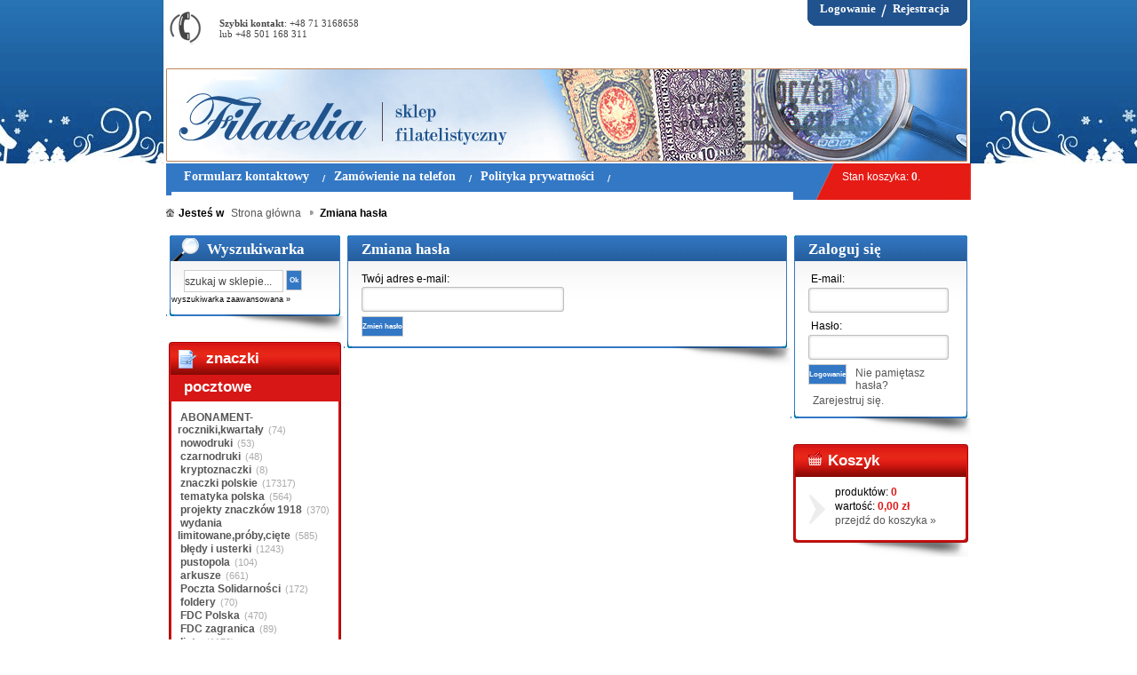

--- FILE ---
content_type: text/html; charset="utf-8"
request_url: https://znaczki-sklep.com/pl/passremind
body_size: 4751
content:
<!DOCTYPE html PUBLIC "-//W3C//DTD XHTML 1.0 Strict//EN" "http://www.w3.org/TR/xhtml1/DTD/xhtml1-strict.dtd">
<html xmlns="http://www.w3.org/1999/xhtml" xml:lang="pl" lang="pl" xmlns:og="http://ogp.me/ns#" xmlns:fb="http://www.facebook.com/2008/fbml">
<head>
    <meta http-equiv="Content-Type" content="application/xhtml+xml; charset=utf-8" />
    <meta http-equiv="X-UA-Compatible" content="IE=9" />
    <meta http-equiv="Content-Language" content="pl" />
    <title>FILATELIA Sklep filatelistyczny ze znaczkami pocztowymi</title>
    <meta name="keywords" content="sklep filatelistyczny ze znaczkami, polskie znaczki pocztowe, filatelistyka, walory, poczta polska, rzadkie znaczki, całostki, fdc, znaczki-aukcja.pl, abonament filatelistyczny, rocznik, kwartał, specjalizowane znaczki polskie, odmiana znaczka, Fischer, katalog znaczków, blok, arkusik, seria znaczków pocztowych, sprzedać znaczki, kolekcja znaczków, kupić znaczki" />
    <meta name="description" content="Sklep filatelistyczny FILATELIA sprzedaż znaczków pocztowych" />
    <link rel="home" href="/" />
    <link rel="skin" href="/skins/user/shoper_red_1/" />
    <link rel="shortcut icon" href="/skins/user/shoper_red_1//images/favicon.png" />
    <link rel="stylesheet" type="text/css" href="/skins/user/shoper_red_1//styles/main.css" />
    <link rel="stylesheet" type="text/css" href="/skins/user/shoper_red_1//styles/user.css" />
    <script type="text/javascript" src="/public/scripts/mootools.js"></script>
<script type="text/javascript" src="http://www.znaczki-sklep.com/nowe_pliki/cufon-yui.js"></script>
<script type="text/javascript" src="http://www.znaczki-sklep.com/nowe_pliki/Adobe_Garamond_Pro_400.font.js"></script>
<script type="text/javascript">

   
</script>
  
  
    <script type="text/javascript" src="/public/scripts/main.js"></script>
    <script type="text/javascript" src="/public/scripts/lang/pl_PL.js"></script>
    <script type="text/javascript" src="/skins/user/shoper_red_1/js/main.js"></script>
 
    <style type="text/css">
    <!--/*--><![CDATA[/*><!--*/
        .pagewidth { width: 906px; }
        .leftcolwidth { width: 200px; }
        .rightcolwidth { width: 200px; }
        .boximgsize { width: 120px; height: 120px; }
        .mainimgsize { width: 115px; height: 110px; }
        .productlistimgsize { width: 150px; height: 150px; }
        .productdetailsimgsize { width: 300px; height: 300px; }
        .productdetailsgalleryimgsize { width: 150px; height: 150px; }
        .productdetailsminigalleryimgsize { width: 45px; height: 45px; }
    /*]]>*/-->
    </style>
<script src="https://cdn.dcsaas.net/js/front-api-1.0.3.min.js" async></script>


  
</head><body class="shop_login_passremind"><noscript><iframe src="//www.googletagmanager.com/ns.html?id=GTM-T68LWS"
height="0" width="0" style="display:none;visibility:hidden"></iframe></noscript>
<script>Shop.values = Shop.values || {}; Shop.values.partnerEE=true; Shop.values.partnerData=1768970728015798;(function(w,d,s,l,i){w[l]=w[l]||[];w[l].push({'gtm.start':
new Date().getTime(),event:'gtm.js'});var f=d.getElementsByTagName(s)[0],
j=d.createElement(s),dl=l!='dataLayer'?'&l='+l:'';j.async=true;j.src=
'//www.googletagmanager.com/gtm.js?id='+i+dl;f.parentNode.insertBefore(j,f);
})(window,document,'script','shopLayer','GTM-T68LWS');</script>
<div class="container">

    <div class="logo">
        <div class="innerlogo pagewidth">
          
<table width="902px" height="74px" border="0" align="center" cellpadding="0" cellspacing="0">
  <tr>
    <td width="681"><img src="https://www.znaczki-sklep.com/nowe_pliki/phone.jpg" width="40" height="41" align="left" class="phone" /><div class="szybkikontakt"><strong>Szybki kontakt</strong>: +48 71 3168658 <br />
lub +48 501 168 311</div></td>
<td><div id="log_box">
            <ul>
                <li><a href="/pl/reg" title="Register">Rejestracja</span>
                    </a></li>
                <li><a href="/pl/login" title="Log in"><span>Logowanie</span>
    </a></li>
            </ul>
        </div></td>
  </tr>
</table>
          
          
            <a href="/" title="Strona główna" rel="nofollow" class="logo">
                <img src="/skins/user/shoper_red_1//images/logo.png" alt="Logo" />
                <!--[if lt IE 7]><span class="logospacer">&nbsp;</span><![endif]-->
            </a>
                    </div>
    </div>

        <div class="menu">
        <div class="innermenu pagewidth">
            <div class="leftside"></div>
            <ul>
                            <li>
                    <h3>
                        <a href="/pl/contact" title="Formularz kontaktowy" id="headlink7" class="spanhover">
                            <span>Formularz kontaktowy</span>
                            <img src="/public/images/1px.gif" alt="" />
                        </a>
                    </h3>
                </li>                                                                                    <li>
                    <h3>
                        <a href="/pl/i/Zamowienie-na-telefon/8" title="Zamówienie na telefon" id="headlink6" class="spanhover">
                            <span>Zamówienie na telefon</span>
                            <img src="/public/images/1px.gif" alt="" />
                        </a>
                    </h3>
                </li>                            <li>
                    <h3>
                        <a href="/pl/i/Polityka-prywatnosci/5" title="Polityka prywatności" id="headlink4" class="spanhover">
                            <span>Polityka prywatności</span>
                            <img src="/public/images/1px.gif" alt="" />
                        </a>
                    </h3>
                </li>                        </ul>
            <div class="rightside"><ul>
                <li>
                  <span><div class="lewwo">Stan koszyka: <b class="count">0</b>. </div></span>
                </li>
                <li class="goto">
                    <a href="/pl/basket" title="Koszyk" class="spanhover goto">
                        <img src="/public/images/1px.gif" alt="" />
                        <span>Przejdź do koszyka &raquo;</span>
                    </a>
                </li>
            </ul></div>
        </div>
    </div>
    
    <div class="breadcrumbs">
        <div class="innerbreadcrumbs pagewidth">
            <b class="breadcrumb">
                <img src="/public/images/1px.gif" alt="" />
                <span>Jesteś w</span>
            </b>
            <ul class="path">
                                <li>
                    <a href="/" class="spanhover">                    <span>Strona główna</span>
                    </a>                    <img src="/public/images/1px.gif" alt="" />
                </li>
                                <li class="last">
                                        <span>Zmiana hasła</span>
                                        <img src="/public/images/1px.gif" alt="" />
                </li>
                            </ul>
        </div>
    </div>


    <div class="main">
        <table class="innermain pagewidth">
            <tbody>
            <tr>
                                <td class="leftcol leftcolwidth">

                                                    <div class="box" id="box_search">
                        <div class="topbar"> <div class="leftcorner"></div> <div class="rightcorner"></div> </div>
                        <div class="boxhead">
                          <div class="leftside"></div><div class="lupka"></div>
                            <h3><img src="/public/images/1px.gif" alt="" />Wyszukiwarka</h3>
                            <div class="rightside"></div>
                        </div>
                        <div class="innerbox">
                           <div class="leftside"></div> 
                            <form action="/pl/s" method="post">
                                <fieldset>
                                    <div class="none bottest"><!-- <input name="bottest1" value="1" /> --> <input name="bottest2" /></div>
                                    <div class="inputwrap">
                                        <input type="text" name="search" value="szukaj w sklepie..." class="fadingtext" />
                                    </div>
                                    <button class="button" type="submit">
                                        <img src="/public/images/1px.gif" alt="" />
                                        <span>Ok</span>
                                    </button>
                                                                        <a href="/pl/s" title="Przejdź do zaawansowanej wyszukiwarki">wyszukiwarka zaawansowana &raquo;</a>
                                                                    </fieldset>
                            </form>
                            <div class="rightside"></div>
                        </div>
                        <div class="bottombar"> <div class="leftcorner"></div> <div class="rightcorner"></div> </div>
                    </div>
                                    <div class="hbox" id="box_menu">
                        <div class="topbar"> <div class="leftcorner"></div> <div class="rightcorner"></div> </div>
                        <div class="boxhead">
                          <div class="leftside"></div><div class="menuu"></div>
                            <h3><img src="/public/images/1px.gif" alt="" />znaczki pocztowe</h3>
                            <div class="rightside"></div>
                        </div>
                        <div class="innerbox">
                            <div class="leftside"></div>
                                                                                    <ul class="standard">
                                                            <li id="category_839"><a href="/pl/c/ABONAMENT-roczniki%2Ckwartaly/839" title="ABONAMENT-roczniki,kwartały">ABONAMENT-roczniki,kwartały</a><em>(74)</em></li><li id="category_1377"><a href="/pl/c/nowodruki/1377" title="nowodruki">nowodruki</a><em>(53)</em></li><li id="category_750"><a href="/pl/c/czarnodruki/750" title="czarnodruki">czarnodruki</a><em>(48)</em></li><li id="category_1463"><a href="/pl/c/kryptoznaczki/1463" title="kryptoznaczki">kryptoznaczki</a><em>(8)</em></li><li id="category_10"><a href="/pl/c/znaczki-polskie/10" title="znaczki polskie">znaczki polskie</a><em>(17317)</em></li><li id="category_1437"><a href="/pl/c/tematyka-polska/1437" title="tematyka polska">tematyka polska</a><em>(564)</em></li><li id="category_131"><a href="/pl/c/projekty-znaczkow-1918/131" title="projekty znaczk&oacute;w 1918">projekty znaczk&oacute;w 1918</a><em>(370)</em></li><li id="category_135"><a href="/pl/c/wydania-limitowane%2Cproby%2Cciete/135" title="wydania limitowane,pr&oacute;by,cięte">wydania limitowane,pr&oacute;by,cięte</a><em>(585)</em></li><li id="category_16"><a href="/pl/c/bledy-i-usterki/16" title="błędy i usterki">błędy i usterki</a><em>(1243)</em></li><li id="category_1399"><a href="/pl/c/pustopola/1399" title="pustopola">pustopola</a><em>(104)</em></li><li id="category_735"><a href="/pl/c/arkusze/735" title="arkusze">arkusze</a><em>(661)</em></li><li id="category_1108"><a href="/pl/c/Poczta-Solidarnosci/1108" title="Poczta Solidarności">Poczta Solidarności</a><em>(172)</em></li><li id="category_843"><a href="/pl/c/foldery/843" title="foldery">foldery</a><em>(70)</em></li><li id="category_199"><a href="/pl/c/FDC-Polska/199" title="FDC Polska">FDC Polska</a><em>(470)</em></li><li id="category_863"><a href="/pl/c/FDC-zagranica/863" title="FDC zagranica">FDC zagranica</a><em>(89)</em></li><li id="category_14"><a href="/pl/c/listy/14" title="listy">listy</a><em>(1179)</em></li><li id="category_710"><a href="/pl/c/zbiory-%2C-plansze/710" title="zbiory , plansze">zbiory , plansze</a><em>(339)</em></li><li id="category_560"><a href="/pl/c/kolonie-brytyjskie/560" title="kolonie brytyjskie">kolonie brytyjskie</a><em>(134)</em></li><li id="category_223"><a href="/pl/c/znaczki-tematyczne/223" title="znaczki tematyczne">znaczki tematyczne</a><em>(41111)</em></li><li id="category_268"><a href="/pl/c/znaczki-zagraniczne-Afryka/268" title="znaczki zagraniczne - Afryka">znaczki zagraniczne - Afryka</a><em>(2451)</em></li><li id="category_206"><a href="/pl/c/znaczki-zagraniczne-Ameryka/206" title="znaczki zagraniczne-Ameryka">znaczki zagraniczne-Ameryka</a><em>(2707)</em></li><li id="category_178"><a href="/pl/c/znaczki-zagraniczne-Australia-i-Oceania/178" title="znaczki zagraniczne - Australia i Oceania">znaczki zagraniczne - Australia i Oceania</a><em>(2253)</em></li><li id="category_205"><a href="/pl/c/znaczki-zagraniczne-Azja/205" title="znaczki zagraniczne - Azja">znaczki zagraniczne - Azja</a><em>(3195)</em></li><li id="category_12"><a href="/pl/c/znaczki-zagraniczne-Europa/12" title="znaczki zagraniczne-Europa">znaczki zagraniczne-Europa</a><em>(24837)</em></li><li id="category_1419"><a href="/pl/c/I-Wojna-Swiatowa-1914-18/1419" title="I Wojna Światowa 1914-18">I Wojna Światowa 1914-18</a><em>(389)</em></li><li id="category_1420"><a href="/pl/c/II-Wojna-Swiatowa-1939-1945/1420" title="II Wojna Światowa 1939-1945">II Wojna Światowa 1939-1945</a><em>(271)</em></li><li id="category_826"><a href="/pl/c/artykuly-prasowe/826" title="artykuły prasowe">artykuły prasowe</a><em>(2)</em></li><li id="category_962"><a href="/pl/c/akcesoria-filatelistyczne/962" title="akcesoria filatelistyczne">akcesoria filatelistyczne</a><em>(35)</em></li><li id="category_967"><a href="/pl/c/klasery-LEUCHTTURM/967" title="klasery LEUCHTTURM">klasery LEUCHTTURM</a><em>(29)</em></li><li id="category_256"><a href="/pl/c/akcesoria-filatelistyczne/256" title="akcesoria filatelistyczne">akcesoria filatelistyczne</a><em>(44)</em></li><li id="category_883"><a href="/pl/c/klasery-DAVO/883" title="klasery DAVO">klasery DAVO</a><em>(12)</em></li>
                                <li id="category_novelties"><a href="/pl/new/1/phot" title="Nowości" class="novelties">Nowości</a></li>                                <li id="category_promo"><a href="/pl/promotions/1/phot" title="Promocje" class="promo">Promocje</a></li>                              </ul><div class="rightside"></div>
                        </div>
                        <div class="bottombar"> <div class="leftcorner"></div> <div class="rightcorner"></div> </div>
                    </div>
                                    
                                
                </td>
                                <td class="centercol">

                                                                                                                                
                <div class="box" id="box_passchange">
                    <div class="topbar"> <div class="leftcorner"></div> <div class="rightcorner"></div> </div>
                    <div class="boxhead">
                        <div class="leftside"></div>
                        <h3>Zmiana hasła</h3>
                        <div class="rightside"></div>
                    </div>
                    <div class="innerbox">
                        <div class="leftside"></div>

                        <form action="/pl/passremind" method="post">
                            <fieldset>
                                <div class="none bottest"><!-- <input name="bottest1" value="1" /> --> <input name="bottest2" /></div>
                                <label for="mail_input2">Twój adres e-mail:</label>
                                <div class="shaded_inputwrap">
                                    <input type="text" name="remindmail" id="mail_input2" value="" size="30" />
                                </div>
                                <div class="floatfix"></div>
                                
                                <div class="bottombuttons">
                                    <button type="submit" class="button passchange">
                                        <img src="/public/images/1px.gif" alt="" class="px1" />
                                        <span>Zmień hasło</span>
                                    </button>
                                </div>
                            </fieldset>
                        </form>

                        <div class="rightside"></div>
                    </div>
                    <div class="bottombar"> <div class="leftcorner"></div> <div class="rightcorner"></div> </div>
                </div>

                                                
                </td>
                                <td class="rightcol rightcolwidth">

                                                                        <div class="box" id="box_loginsmall">
                        <div class="topbar"> <div class="leftcorner"></div> <div class="rightcorner"></div> </div>
                        <div class="boxhead">
                            <div class="leftside"></div>
                            <h3><img src="/public/images/1px.gif" alt="" class="px1" />Zaloguj się</h3>
                            <div class="rightside"></div>
                        </div>
                        <div class="innerbox">
                            <div class="leftside"></div>
                                                                                    <form action="https://znaczki-sklep.com/pl/login" method="post">
                                <fieldset>
                                    <div class="none bottest"><!-- <input name="bottest1" value="1" /> --> <input name="bottest2" /></div>
                                    <label for="mail_input">E-mail:</label>
                                    <div class="shaded_inputwrap">
                                        <input type="text" name="mail" class="mail" id="mail_input" />
                                    </div>
                                    <label for="pass_input">Hasło:</label>
                                    <div class="shaded_inputwrap">
                                        <input type="password" name="pass" class="pass" id="pass_input" />
                                    </div>
                                    <div class="floatfix"></div>

                                    

                                    <div class="bottombuttons">
                                        <button type="submit" class="button login">
                                            <img src="/public/images/1px.gif" alt="" class="px1" />
                                            <span>Logowanie</span>
                                        </button>
                                    </div>
                                    <a href="/pl/passremind" class="remind spanhover">
                                        <img src="/public/images/1px.gif" alt="" class="px1" />
                                        <span>Nie pamiętasz hasła?</span>
                                    </a>
                                                                            <a href="/pl/reg" class="register spanhover">
                                            <img src="/public/images/1px.gif" alt="" class="px1" />
                                            <span>Zarejestruj się.</span>
                                        </a>
                                                                    </fieldset>
                            </form>
                                                        <div class="rightside"></div>
                        </div>
                        <div class="bottombar"> <div class="leftcorner"></div> <div class="rightcorner"></div> </div>
                    </div>
                                                        <div class="hbox" id="box_basket">
                        <div class="topbar"> <div class="leftcorner"></div> <div class="rightcorner"></div> </div>
                        <div class="boxhead">
                            <div class="leftside"></div>
                            <h3><img src="/public/images/1px.gif" alt="" class="px1" />Koszyk</h3>
                            <div class="rightside"></div>
                        </div>
                        <div class="innerbox">
                            <div class="leftside"></div>
                            <div class="arrow"></div>
                                                        <p class="products">produktów: <em>0</em></p>
                            <p class="sum">wartość: <em>0,00 zł</em></p>
                            <p class="basket"><a href="/pl/basket" title="Koszyk" rel="nofollow">przejdź do koszyka &raquo;</a></p>
                            <div class="rightside"></div>
                        </div>
                        <div class="bottombar"> <div class="leftcorner"></div> <div class="rightcorner"></div> </div>
                    </div>
                                
                </td>
                            </tr>
            </tbody>
        </table>
    </div>


    <div class="footer">
        <div class="innerfooter pagewidth">
            <ul class="overall singlecol">
                                <li class="overall col1" id="footgroup1"><ul>
                    <li class="head"></li>
                                        <li><a href="/pl/i/Regulamin/1" title="Regulamin" id="footlink1">Regulamin</a></li>                                                                                <li><a href="/pl/i/O-nas/3" title="O nas" id="footlink2">O nas</a></li>                                        <li><a href="/pl/i/Zasady-skladania-zamowien/4" title="Zasady składania zamówień" id="footlink3">Zasady składania zamówień</a></li>                                        <li><a href="/pl/i/Polityka-prywatnosci/5" title="Polityka prywatności" id="footlink4">Polityka prywatności</a></li>                                        <li><a href="/pl/i/Prawa-Autorskie/6" title="Prawa Autorskie" id="footlink5">Prawa Autorskie</a></li>                                        <li><a href="/pl/i/FAQ/7" title="FAQ" id="footlink6">FAQ</a></li>                                    </ul></li>
                            </ul>
        </div>
    </div>



<div id="shoper-foot">
    <a href="https://www.shoper.pl/" target="_blank" title="Sklep internetowy Shoper.pl" class="popup">Sklep internetowy Shoper.pl</a>
</div></div>

</body>
</html>

--- FILE ---
content_type: text/css
request_url: https://znaczki-sklep.com/skins/user/shoper_red_1//styles/user.css
body_size: 495
content:
.main {
    background-color: #FFFFFF;
    clear: both;
    padding: 5px 0;
}

.breadcrumbs {
    background-color: white;
    clear: both;
}
.menu {
    background-color: white;
    clear: both;
}

.menu .leftside { background: #3378c5; float: left; height: 36px; width: 6px; }
.menu .innermenu { background: #3378c5; overflow: hidden; }

.menu .rightside {
  height: 41px;
  width: 200px;
  background-color: #3378c5;
  background-image: url(http://znaczki-sklep.com/nowe_pliki/prawo.jpg);
  background-repeat: no-repeat;
  background-position: right top;
  color: white;
}



.menu a {
     font-size: 14px;
  font-weight: bold;
  color: #fff;
  font-family: "Times New Roman", Times, serif;
  text-decoration: none;
.menu {
    background-color: #dcdcdc;
    clear: both;
  font-weight: normal;
  color: #fff;
  font-family: "Times New Roman", Times, serif;
}.menu .innermenu {
    background: url("../images/menu.png") repeat-x scroll 0 0 transparent;
    height: 36px;
    margin: 0 auto;
    overflow: hidden;
}


div.logo {
    background: none repeat scroll 0 0 #FFFFFF;
    clear: both;
    padding-top: 200px;
}
.szybkikontakt {
  font-family: "Times New Roman", Times, serif;
  font-size: 11px;
  color: #454545;
  width: 171px;
  padding-left: 30px;
  margin-left: 30px;
  padding-top: 20px;
}
.menu li {
    float: left;
    line-height: 31px;
    margin: 0;
}

--- FILE ---
content_type: application/javascript
request_url: https://znaczki-sklep.com/public/scripts/lang/pl_PL.js
body_size: 1169
content:
(function() { if(!!(this.Shop) && !!(this.Shop.lang)) {

    this.Shop.lang.plugins = { };

    this.Shop.lang.name = 'pl_PL';

    this.Shop.lang.common = {
        product_vote_alert : 'Błąd podczas wysyłania głosu.',
        product_stock_select : '(wybierz)',
        product_stock_download_error : 'Błąd podczas pobierania produktu.',
        product_select_stock : 'Wybierz wariant produktu.',
        product_select_optionfile : 'Wskaż wymagane pliki',
        product_select_optiontext : 'Wypełnij wymagane pola tekstowe',
        product_select_optionradio : 'Wybierz/wypełnij wymagane pola',
        product_select_optionselect : 'Zaznacz wymagane opcje',
        product_select_optioncheckbox : 'Zaznacz wymagane opcje',
        product_select_optioncolor : 'Wybierz kolor',
        maps_position_error : 'Brak dostępu do informacji o Twojej lokalizacji.',
        file_too_big : 'Wybrany plik przekracza limit {size}MB.',
        search: 'Wyszukaj w sklepie',
        view_rwd_version: 'Pokaż wersję RWD',
        view_desktop_version: 'Pokaż pełną wersję strony',
        input_email: 'Podaj adres e-mail',
        close: 'zamknij',
        request: {
            get_error: 'Wystąpił błąd podczas pobierania danych. Spróbuj ponownie za chwile',
            send_error: 'Wystąpił błąd podczas wysyłania danych. Spróbuj ponownie za chwile',
            parse_error: 'Wystąpił błąd podczas zapisywania zmian. Niepoprawna wartość',
            unexpected_error : 'Wystąpił nieoczekiwany błąd'
        }
    };

    this.Shop.lang.voting = {
        vote_n : 'Wystaw produktowi ocenę {score}.'
    };

    this.Shop.lang.basket = {
        address_request_error : 'Błąd podczas pobierania adresu.',
        shipping_different_country : 'Kraj danych adresowych nie jest obsługiwany przez wybraną formę dostawy. Musisz podać inny adres dostawy.'
    };

    this.Shop.lang.skinpreview = {
        close : 'Zamknij podgląd stylu'
    };

    this.Shop.lang.milkbox = {
        x_of_y : 'z'
    };

    this.Shop.lang.filter = {
        show_more : 'więcej',
        show_less : 'mniej',
        mobile_show_more : '(pokaż więcej)'
    };

    this.Shop.lang.ajaxlayer = {
        error : 'Błąd podczas pobierania danych.'
    };

    this.Shop.lang.ajaxbasket = {
        submit_error : 'Błąd podczas dodawania produktu do koszyka.',
        product_added : 'Pomyślnie dodano do koszyka:',
        product_name : '{name} ({quantity} {unit})',
        continue_shopping : 'Kontynuuj zakupy',
        goto_basket : 'Złóż zamówienie',
        basket_items : 'W koszyku produktów: {count}. Wartość: {sum}.'
    };

    this.Shop.lang.creditcard = {
        invalid_number: 'Nieprawidłowy numer karty',
        invalid_security_code: 'Nieprawidłowy kod bezpieczeństwa'
    };
    
    this.Shop.lang.product = {
        availability_notify_title: '{product_name} - powiadom mnie o dostępności',
        availability_email_description: 'Na podany adres e-mail zostanie wysłane powiadomienie gdy<br> produkt będzie dostępny w naszym magazynie',
        availability_save: 'Zapisz się'
    };
    
}})();


--- FILE ---
content_type: application/javascript
request_url: https://znaczki-sklep.com/public/scripts/main.js
body_size: 37184
content:
function gFormSubmit (token) {
    if (gFormSubmit.form) {
        new Element('input', {
            'type': 'hidden',
            'value': token,
            'name': 'g-recaptcha-response'
        }).inject(gFormSubmit.form);

        gFormSubmit.form.submit();
    }
}

function recaptchaRender () {
    $$('.g-recaptcha').each(function(el) {
        grecaptcha.render(el, {
            'sitekey': el.get('data-sitekey'),
            'size': el.get('data-size'),
            'callback': gFormSubmit
        });
    });
}

/*(function(){

    var prevErrors = [];
    window.onerror = function(msg, url, line) {
        if(prevErrors.indexOf(msg+url+line) === -1) {

            prevErrors.unshift(msg+url+line);
            var home = document.querySelector('link[rel="home"]').href.replace(/\/$/g, '');

            xmlhttp = new XMLHttpRequest();
            xmlhttp.open('POST', home + '/console/error/js', true);
            xmlhttp.setRequestHeader('Content-type', 'application/x-www-form-urlencoded');
            var data = 'msg='+escape(msg)+'&url='+escape(url)+'&line='+escape(line)+'&ua='+escape(navigator.userAgent)+'&loc='+escape(document.location.href);
            xmlhttp.send(data);
        }
    };
})();*/

if (typeof JSON !== 'object') {
    JSON = {};
}

(function () {
    'use strict';

    function f(n) {
        // Format integers to have at least two digits.
        return n < 10 ? '0' + n : n;
    }

    if (typeof Date.prototype.toJSON !== 'function') {

        Date.prototype.toJSON = function () {

            return isFinite(this.valueOf())
                ? this.getUTCFullYear() + '-' +
                    f(this.getUTCMonth() + 1) + '-' +
                    f(this.getUTCDate()) + 'T' +
                    f(this.getUTCHours()) + ':' +
                    f(this.getUTCMinutes()) + ':' +
                    f(this.getUTCSeconds()) + 'Z'
                : null;
        };

        String.prototype.toJSON =
            Number.prototype.toJSON =
            Boolean.prototype.toJSON = function () {
                return this.valueOf();
            };
    }

    var cx = /[\u0000\u00ad\u0600-\u0604\u070f\u17b4\u17b5\u200c-\u200f\u2028-\u202f\u2060-\u206f\ufeff\ufff0-\uffff]/g,
        escapable = /[\\\"\x00-\x1f\x7f-\x9f\u00ad\u0600-\u0604\u070f\u17b4\u17b5\u200c-\u200f\u2028-\u202f\u2060-\u206f\ufeff\ufff0-\uffff]/g,
        gap,
        indent,
        meta = { // table of character substitutions
            '\b': '\\b',
            '\t': '\\t',
            '\n': '\\n',
            '\f': '\\f',
            '\r': '\\r',
            '"' : '\\"',
            '\\': '\\\\'
        },
        rep;

    function quote(string) {
        escapable.lastIndex = 0;
        return escapable.test(string) ? '"' + string.replace(escapable, function (a) {
            var c = meta[a];
            return typeof c === 'string'
                ? c
                : '\\u' + ('0000' + a.charCodeAt(0).toString(16)).slice(-4);
        }) + '"' : '"' + string + '"';
    }


    function str(key, holder) {
        var i, // The loop counter.
            k, // The member key.
            v, // The member value.
            length,
            mind = gap,
            partial,
            value = holder[key];

        if (value && typeof value === 'object' &&
                typeof value.toJSON === 'function') {
            value = value.toJSON(key);
        }

        if (typeof rep === 'function') {
            value = rep.call(holder, key, value);
        }

        switch (typeof value) {
        case 'string':
            return quote(value);

        case 'number':
            return isFinite(value) ? String(value) : 'null';

        case 'boolean':
        case 'null':
            return String(value);

        case 'object':
            if (!value) {
                return 'null';
            }

            gap += indent;
            partial = [];

            if (Object.prototype.toString.apply(value) === '[object Array]') {
                length = value.length;
                for (i = 0; i < length; i += 1) {
                    partial[i] = str(i, value) || 'null';
                }

                v = partial.length === 0
                    ? '[]'
                    : gap
                    ? '[\n' + gap + partial.join(',\n' + gap) + '\n' + mind + ']'
                    : '[' + partial.join(',') + ']';
                gap = mind;
                return v;
            }

            if (rep && typeof rep === 'object') {
                length = rep.length;
                for (i = 0; i < length; i += 1) {
                    if (typeof rep[i] === 'string') {
                        k = rep[i];
                        v = str(k, value);
                        if (v) {
                            partial.push(quote(k) + (gap ? ': ' : ':') + v);
                        }
                    }
                }
            } else {
                for (k in value) {
                    if (Object.prototype.hasOwnProperty.call(value, k)) {
                        v = str(k, value);
                        if (v) {
                            partial.push(quote(k) + (gap ? ': ' : ':') + v);
                        }
                    }
                }
            }

            v = partial.length === 0
                ? '{}'
                : gap
                ? '{\n' + gap + partial.join(',\n' + gap) + '\n' + mind + '}'
                : '{' + partial.join(',') + '}';
            gap = mind;
            return v;
        }
    }

    if (typeof JSON.stringify !== 'function') {
        JSON.stringify = function (value, replacer, space) {

            var i;
            gap = '';
            indent = '';

            if (typeof space === 'number') {
                for (i = 0; i < space; i += 1) {
                    indent += ' ';
                }

            } else if (typeof space === 'string') {
                indent = space;
            }

            rep = replacer;
            if (replacer && typeof replacer !== 'function' &&
                    (typeof replacer !== 'object' ||
                    typeof replacer.length !== 'number')) {
                throw new Error('JSON.stringify');
            }

            return str('', {'': value});
        };
    }

    if (typeof JSON.parse !== 'function') {
        JSON.parse = function (text, reviver) {
            var j;

            function walk(holder, key) {
                var k, v, value = holder[key];
                if (value && typeof value === 'object') {
                    for (k in value) {
                        if (Object.prototype.hasOwnProperty.call(value, k)) {
                            v = walk(value, k);
                            if (v !== undefined) {
                                value[k] = v;
                            } else {
                                delete value[k];
                            }
                        }
                    }
                }
                return reviver.call(holder, key, value);
            }

            text = String(text);
            cx.lastIndex = 0;
            if (cx.test(text)) {
                text = text.replace(cx, function (a) {
                    return '\\u' +
                        ('0000' + a.charCodeAt(0).toString(16)).slice(-4);
                });
            }

            if (/^[\],:{}\s]*$/
                    .test(text.replace(/\\(?:["\\\/bfnrt]|u[0-9a-fA-F]{4})/g, '@')
                        .replace(/"[^"\\\n\r]*"|true|false|null|-?\d+(?:\.\d*)?(?:[eE][+\-]?\d+)?/g, ']')
                        .replace(/(?:^|:|,)(?:\s*\[)+/g, ''))) {

                j = eval('(' + text + ')');

                return typeof reviver === 'function'
                    ? walk({'': j}, '')
                    : j;
            }

            throw new SyntaxError('JSON.parse');
        };
    }
}());

(function() {
if(!this.MooTools) {
    console.log('No MooTools detected.');
    return;
}
if(!this.MooTools.version || this.MooTools.version.substr(0, 3).toFloat() < 1.4) {
    console.log('MooTools version to old, 1.4 is required.');
    return;
}

var Shop = this.Shop = new Class({
    //Shop is binding to Window (this) on purpose
    //so it can be accessed in user.js and other files

    version: '5.5.0',

    Implements: [ Events ],

    urls : {
        skin : '',
        base : ''
    },

    px1 : 'public/images/1px.gif',

    selectorFunctions : { },

    perBrowserFix : { },

    classes : { },

    runtime : {
        OptionsDefault : null,
        OptionsConfiguration : null,
        OptionCurrentStock : null,
        OptionCurrentVirt : null,
        OptionImgWidth : null,
        OptionImgHeight : null
    },

    options : {
        debug : false,
        profile: false
    },

    status : {
        domready : false,
        load : false
    },

    debug : function() {
        if(true == this.options.debug)
            console.debug.pass(arguments)();
    },

    error : function() {
        if(!!console.warn) {
            console.warn.apply(console, arguments);
        } else if(!!console.error) {
            console.error.apply(console, arguments);
        } else {
            console.log.apply(console, arguments);
        }
    },

    profile : function() {
        if(true == this.options.debug && true == this.options.profile)
            console.profile();
    },

    profileEnd : function() {
        if(true == this.options.debug && true == this.options.profile)
            console.profileEnd();
    },

    time : function(el) {
        if(true == this.options.debug)
            console.time(el);
    },

    timeEnd : function(el) {
        if(true == this.options.debug)
            console.timeEnd(el);
    },

    get : function(el) {
        if('string' != typeOf(el)) {
            this.error('Unable to get(): ', el, this);
            return null;
        }

        var ret = null;
        if(el.indexOf('.') > 0) {
            var x = el.split('.');

            var tmp = this[ x[0] ];
            for(var y = 1; y < x.length; ++y) {
                if(Shop.$chk(tmp)) {
                    tmp = tmp[ x[y] ];
                } else {
                    tmp = null;
                    break;
                }
            }

            if(null == tmp) {
                var tmp = Shop[ x[0] ];
                for(var y = 1; y < x.length; ++y) {
                    if(Shop.$chk(tmp)) {
                        tmp = tmp[ x[y] ];
                    } else {
                        tmp = null;
                        break;
                    }
                }
            }

            ret = tmp;
        } else {
            if(Shop.$chk(this[el])) {
                ret = this[el];
            } else if(Shop.$chk(Shop[el])) {
                ret = Shop[el];
            } else {
                this.error('Unable to get(): ', el, this);
            }
        }

        if('function' == typeOf(ret))
            return ret.bind(this);
        else
            return ret;
    },

    subclass : function(_class) {
        if(Shop.$chk(Shop[_class]) && Shop.$chk(Shop[_class].condition) && 'function' == typeOf(Shop[_class].condition)) {
            if(false == !!Shop[_class].condition.bind(this)())
                return;
            var options = Shop[_class].options || {};
            this.classes[_class] = new Shop[_class](options, this);
            this.classes[_class].Shop = this;
            return this.classes[_class];
        }
    },

    url : function(url, skin) {
        if(url.length > 0 && ( '/' == url.substr(0, 1) || 'http://' == url.substr(0, 7) || 'https://' == url.substr(0, 8)))
            return url;
        if(true == !!skin)
            return (this.urls.skin + '/' + url).replace(/\/\//g, '/');
        else
            return (this.urls.base + '/' + url).replace(/\/\//g, '/');
    },

    popup : function(url, event, params, obj) {
        params = params || '';
        if(!Browser.ie || !obj || !obj.click) {
            new DOMEvent(event).stop();
            window.open(url, '', params);
        } else {
            if(true == obj._prevent) {
                return;
            }

            new DOMEvent(event).stop();
            var wn = 'S_' + Math.random().toString().replace('.', '');
            var w = window.open('', wn, params);
            if(!!w) {
                obj.target = wn;
                obj._prevent = true;
                ( function() { this.click(); this._prevent = false; } ).delay(500, obj);
            } else {
                window.location.href = url;
            }
        }
    },

    version_ge : function(v) {
        return (this.version_gt(v) || this.version_eq(v));
    },

    version_le : function(v) {
        return (this.version_lt(v) || this.version_eq(v));
    },

    version_ne : function(v) {
        return !this.version_eq(v);
    },

    version_gt : function(v) {
        return this.version_current() > this.version_parser(v);
    },

    version_lt : function(v) {
        return this.version_current() < this.version_parser(v);
    },

    version_eq : function(v) {
        return this.version_current() == this.version_parser(v);
    },

    version_current : function() {
        return this.version_parser(this.get('version'));
    },

    version_parser : function(v) {
        if('string' != typeOf(v) || v.indexOf('.') < 1 || v.toInt() < 5) {
            this.error('Unable to parse version: "' + v + '". Comparison is unpredictable.');
            return 0;
        }

        var m = Math.pow(100, 3);
        var subv = v.split('.');
        var vint = 0;
        for(var x = 0; x < subv.length; ++x) {
            vint += m * subv[x].toInt();
            m /= 100;
        }

        return vint;
    },

    base64 : {
        charpool : 'ABCDEFGHIJKLMNOPQRSTUVWXYZabcdefghijklmnopqrstuvwxyz0123456789+/=',
        encode : function(e) {
            var b="",a=0;var j,h,f,i,g,d,c;while(a<e.length){j=e.charCodeAt(a++);
            h=e.charCodeAt(a++);f=e.charCodeAt(a++);i=j>>2;g=((j&3)<<4)|(h>>4);d=((h&15)<<2)|(f>>6);c=f&63;
            if(isNaN(h)){d=c=64}else{if(isNaN(f)){c=64}}
            b+=this.charpool.charAt(i)+this.charpool.charAt(g)+this.charpool.charAt(d)+this.charpool.charAt(c)}
            return b
        },
        decode : function(e){
            var b="",a=0;var j,h,f,i,g,d,c;e=e.replace(/[^A-Za-z0-9\+\/\=]/g,"");
            while(a<e.length){i=this.charpool.indexOf(e.charAt(a++));
            g=this.charpool.indexOf(e.charAt(a++));d=this.charpool.indexOf(e.charAt(a++));
            c=this.charpool.indexOf(e.charAt(a++));j=(i<<2)|(g>>4);h=((g&15)<<4)|(d>>2);f=((d&3)<<6)|c;
            b+=String.fromCharCode(j);if(d!=64){b+=String.fromCharCode(h)}
            if(c!=64){b+=String.fromCharCode(f)}}return b
        }
    },

    getBasketProducts: function () {
        var t = this;
        var basProducts;

        if (Shop.basket.basketProducts && typeof Shop.basket.basketProducts === 'string') {
            basProducts = Shop.basket.basketProducts.split(',');
            basProducts = basProducts.slice(0, basProducts.length - 1);

            return basProducts.map(function(id) {
                return t.base64.decode(id);
            });
        } 
        
        return [];
    },

    getCategoryProducts: function () {
        var t = this;
        var catProducts;

        if (typeof Shop.basket.categoryProducts === 'string') {
            catProducts = Shop.basket.categoryProducts.split(',');
            catProducts = catProducts.slice(0, catProducts.length - 1);
            
            return catProducts.map(function(id) {
                return t.base64.decode(id);
            });
        }

        return [];
    },

    getVisitorId: function () {
        if (Shop.basket.shopVisitorId) {
            return this.base64.decode(Shop.basket.shopVisitorId);
        }

        return null;
    },

    getOrderDone: function () {
        if (Shop.basket.orderDone) {
            return Shop.basket.orderDone;
        }

        return false;
    },

    initialize : function() {
        this.time('Shop.initialize');
        this.profile();

        this.status.domready = true;
        window.addEvent('load', (function() { this.status.load = true; }).bind(this) );

        document.getElement('html').addClass('js');

        if(false == this.get('urlParser')()) {
            this.error('Unable to parse urls');
            return;
        }

        var pi = this.get('preinit');
        if('function' == typeOf(pi)) {
            pi();
        } else if('object' == typeOf(pi)) {
            Object.each(pi, function(fn, key) {
                if('function' == typeOf(fn)) {
                    fn.attempt(this);
                }
            }, this);
        }

        this.get('runSelectorFunctions')();
        this.get('runPerBrowserFix')();

        this.subclass('browserClass');
        this.subclass('skinPreviewBox');
        this.subclass('fadingText');
        this.subclass('productVoter');
        this.subclass('imageSlider');
        this.subclass('imageZoom');
        this.subclass('enhancedEcommerce');
        this.subclass('basketHandler');
        this.subclass('stockHandler');
        this.subclass('pageSlider');
        this.subclass('breadcrumbsFitter');
        this.subclass('filterPrice');
        this.subclass('filterFolder');
        this.subclass('filterSelects');
        this.subclass('ajaxBasket');
        this.subclass('ajaxLayer');
        this.subclass('loyaltyPoints');
        this.subclass('tooltip');
        this.subclass('creditCard');
        this.subclass('xhrBox');
        this.subclass('basketDeliveryPayment');
        this.subclass('productAvailability');
        this.subclass('addToCart');
        this.subclass('recaptcha');
        this.subclass('blankshield');

        this.get('galleryInit')();
        this.get('noJS')();

        var pi = this.get('postinit');
        if('function' == typeOf(pi)) {
            pi();
        } else if('object' == typeOf(pi)) {
            Object.each(pi, function(fn, key) {
                if('function' == typeOf(fn)) {
                    fn.attempt(this);
                }
            }, this);
        }

        this.profileEnd();
        this.timeEnd('Shop.initialize');

        if (!!$$('[data-size="invisible"].g-recaptcha').length) {
            $$('[data-size="invisible"].g-recaptcha').getParent('form').each(function (el) {
                el.getElements('[type="submit"]').addEvent('click', function (ev) {
                    if (!this.hiddenVal) {
                        this.hiddenVal = true;
                        new Element('input', {
                            'type': 'hidden',
                            'value': this.get('value'),
                            'name': this.get('name')
                        }).inject(this);
                    }
                });
            });
        }

        $$('[data-size="invisible"].g-recaptcha').getParent('form').addEvent('submit', function (ev) {
            ev.preventDefault();

            gFormSubmit.form = this;
            grecaptcha.execute();
        });
    }
});

Shop.$chk = function(obj) { return !!(obj || obj === 0); };
Shop.lang = { plugins : { } };
Shop.values = { };
Shop.useroptions = { };
Shop.preinit = { };
Shop.postinit = { };


Shop.urlParser = function() {
    $$('link[rel=home]').each(function(el) {
        if('string' == typeOf(el.get('href')))
            this.urls.base = (el.get('href') + '/').replace(/\/\//g, '/');
    }, this);

    $$('link[rel=start]').each(function(el) {
        if('string' == typeOf(el.get('href')))
            this.urls.base = (el.get('href') + '/').replace(/\/\//g, '/');
    }, this);

    $$('link[rel=skin]').each(function(el) {
        if('string' == typeOf(el.get('href')))
            this.urls.skin = (el.get('href') + '/').replace(/\/\//g, '/');
    }, this);

    return !!(this.urls.skin.length && this.urls.base.length);
};



Shop.runPerBrowserFix = function() {
    Browser.ie67 = !!Browser.ie6 || !!Browser.ie7;
    Browser.ie678 = !!Browser.ie6 || !!Browser.ie7 || !!Browser.ie8;
    for(var b in Browser) {
        if(b.match(/^[a-z]/) && Browser[b] && Shop.$chk(this.get('perBrowserFix.' + b)) && 'function' == typeOf(this.get('perBrowserFix.' + b)))
            this.get('perBrowserFix.' + b).bind(this)();
    }
};



Shop.runSelectorFunctions = function() {
    for(var x in this.get('selectorFunctions')) {
        var sel = this.get('selectorFunctions.' + x);

        try {
            if('function' == typeOf(sel.domready)) {
                if(true == this.status.domready) {
                    $$(sel.selector).each(sel.domready, this);
                } else {
                    window.addEvent('domready', (function(sel) {
                        try {
                            $$(sel.selector).each(sel.domready, this);
                        } catch(e) { }
                    }).pass([sel], this) );
                }
            }
        } catch(e) { this.error('selectorFunctions.' + x, e); }

        try {
            if('function' == typeOf(sel.load)) {
                if(true == this.status.load) {
                    $$(sel.selector).each(sel.load, this);
                } else {
                    window.addEvent('load', (function(sel) {
                        try {
                            $$(sel.selector).each(sel.load, this);
                        } catch(e) { }
                    }).pass([sel], this) );
                }
            }
        } catch(e) { this.error('selectorFunctions.' + x, e); }
    }

    this.addEvent('Shop.element.add', function() {
        this.get('addeventSelectorFunctions')();
    });
};

Shop.addeventSelectorFunctions = function() {
    for(var x in this.get('selectorFunctions')) {
        var sel = this.get('selectorFunctions.' + x);
        if('function' == typeOf(sel.addelement)) {
            $$(sel.selector).each(sel.addelement, this);
        } else if('domready' == sel.addelement) {
            $$(sel.selector).each(sel.domready, this);
        }
    }
};

Shop.skinPreviewBox = new Class({
    Implements: [ Events, Options ],

    options : {
        a_class : 'spanhover',
        div_class : 'skinpreview',
        img_src : 'public/images/1px.gif'
    },

    initialize : function(options, shop_class) {
        this.setOptions(options);
        this.Shop = shop_class;
        var div = new Element('div', {
            'class' : this.options.div_class,
            events : {
                mouseenter : function(e) { $(this).fade(0.8); },
                mouseleave : function(e) { $(this).fade(0.3); }
            }
        }).inject(document.body).setStyle('opacity', 0.3);

        var a = new Element('a', {
            'class' : this.options.a_class,
            events : {
                click : function(e) {
                    new DOMEvent(e).stop();
                    Cookie.dispose('skinpreview', { path : '/' + this.Shop.urls.base.replace(/(^\/|\/$)/g, '') });
                    window.location.href = window.location.href;
                }
            }
        }).inject(div);

        a.Shop = this.Shop;

        new Element('img', {
            src : this.Shop.url(this.options.img_src)
        }).inject(a);

        new Element('span', {
            text : this.Shop.get('lang.skinpreview.close')
        }).inject(a);
    }
});

Shop.fadingText = new Class({
    Implements: [ Events, Options ],

    options : {
        selector : 'input.fadingtext'
    },

    initialize : function(options, shop_class) {
        this.setOptions(options);
        this.Shop = shop_class;

        $$(this.options.selector).each(function(el) {
            if(0 == el.value.length) return;

            if( !Shop.$chk(el.form._fadingtext) )
                $(el.form)._fadingtext = [ ];

            $(el.form)._fadingtext.push(el);

            el._value = el.value;
            el.addEvent('focus', function(e) {
                if(this.value == this._value)
                    this.value = '';
            })

            el.addEvent('blur', function(e) {
                if('' == this.value)
                    this.value = this._value;
            });

            $(el.form).addEvent('submit', function(e) {
                new DOMEvent(e).stop();
                this._fadingtext.each(function(el) {
                    el.fireEvent('focus', null);
                });
                this.submit();
            });
        });
    }
});

Shop.productVoter = new Class({
    Implements: [ Events, Options ],

    options : {
        class0 : 'star0',
        class05 : 'star0-5',
        class1 : 'star1',
        voteMessageClass: 'voted-message',
        evaluationClass: 'evaluation',
        selector : 'span.votestars',
        starsselector : 'span.votestars img',
        tipsclass : 'tool-tip',
        url : 'product/vote/prod/{prodid}/vote/{score}',
        votecountselector : 'span.votecount'
    },

    span : false,
    stars : [ ],
    votecount : false,

    mouseenter : function(score) {
        var n = 1;
        this.stars.each(function(el) {
            el.removeClass(this.options.class0).removeClass(this.options.class05)
                .removeClass(this.options.class1).addClass(n++ <= score ? this.options.class1 : this.options.class0);
        }, this);
    },

    mouseleave : function() {
        this.stars.each(function(el) {
            el.set('class', el._initial_class);
        });
    },

    vote : function(score) {
        var self = this;
        var id = this.span.get('id').replace(/[^0-9]/g, '').toInt();
        if(id > 0 && score > 0) {
            var url = this.options.url.substitute({
                prodid : id,
                score : score
            });

            var req = new Request({
                url : this.Shop.url(url),
                secure : true,
                async : false,
                noCache : true,
                method : 'get',
                onFailure : function(xhr) {
                    alert(this.Shop.get('lang.common.product_vote_alert'));
                },
                onSuccess : function(response) {
                    if(parseInt(response, 10) !== 0) {
                        this._class.span.removeEvents('mouseleave');
                        this._class.stars.setStyle('cursor', 'default').removeEvents('mouseenter').removeEvents('click');
                        this._class.votecount.set('text', this._class.votecount.get('text').toInt() + 1);
                        this._class.mouseenter(this._score);
                        this._class.votecount.getParent('.' + self.options.evaluationClass).getPrevious('.' + self.options.evaluationClass).set('html', '<em>' + self.Shop.get('lang.voting.vote_message') + ':</em>');
                    } else {
                        alert(self.Shop.get('lang.common.product_vote_alert'));
                    }
                }
            });
            req._class = this;
            req._score = score;
            req.send();
        }
    },

    initialize : function(options, shop_class) {
        this.setOptions(options);
        this.Shop = shop_class;

        var span = this.span = $$(this.options.selector)[0];
        span._class = this;

        var stars = $$(this.options.starsselector);
        for(var x = 0; x < stars.length; ++x) {
            this.stars.push(stars[x]);
            stars[x]._class = this;
            stars[x]._initial_class = stars[x].get('class');
        }

        this.stars = $$(this.stars);

        var vc = span.getParent().getElements(this.options.votecountselector);
        if(1 == vc.length) {
            this.votecount = vc[0];
            vc[0]._class = this;
        }

        if(this.Shop.get('lang.voting.vote_n') && this.Shop.get('lang.voting.vote_n').length > 0) {
            //new Tips(stars, { className : this.options.tipsclass });
        }

        value = 1;
        stars.each(function(el) {
            el._value = value++;
            el.set('alt', '');
            el.addEvent('mouseenter', function(e) {
                this._class.mouseenter(this._value);
            });
            el.addEvent('click', function(e) {
                this._class.vote(this._value);
            });
            el.setStyle('cursor', 'pointer');
            el.store('tip:className');
            el.store('tip:title', '');
            el.store('tip:text', this.Shop.get('lang.voting.vote_n').substitute({ score : el._value }) );
        }, this);

        span.addEvent('mouseleave', function(e) {
            this._class.mouseleave();
        });
    }
});

Shop.imageSlider = new Class({
    Implements: [ Events, Options ],

    options : {
        container : null,
        sdiv : null,
        ul : null,
        left_arrow : null,
        left_arrow_img : null,
        right_arrow : null,
        right_arrow_img : null,
        imgwidth : 0,
        imgcount : 0,
        imglimit : 0,
        pos : 0,
        left_delta : -2,
        right_delta : 2,
        loaded_left_arrow : false,
        loaded_right_arrow : false,
        images_loaded : 0,
        galleryclass : 'innersmallgallery',
        asset_limit : 4
    },

    initialize : function(options, shop_class) {
        this.setOptions(options);
        this.Shop = shop_class;
        if(!Shop.$chk(this.options.container)) return;

        var div = this.options.container;
        this.options.sdiv = div.getChildren('.' + this.options.galleryclass).pop();
        this.options.ul = div.getElements('.' + this.options.galleryclass + ' ul').pop();
        if(!Shop.$chk(this.options.sdiv) || !Shop.$chk(this.options.ul) || this.options.ul.getChildren().length < 2) return;

        this.options.imgcount = this.options.ul.getChildren().length;
        var counter = 0;
        this.options.ul.getElements('img').each(function(img) {
            var i1 = img.get('alt');
            if(counter < this.options.asset_limit) {
                if('string' == typeOf(i1) && i1.length) {
                    ( function(x) { new Asset.image(x); } ).delay(500, this, i1);
                    var i2 = img.getParent().get('href');
                    if('string' == typeOf(i2) && i2.length) {
                        ( function(x) { new Asset.image(x); } ).delay(500, this, i2);
                    }
                }
                counter++;
            }
            if(Browser.ie || img.getSize().x > 0) {
                this.image_loaded.bind(this)();
            } else {
                img.addEvent('load', this.image_loaded.bind(this) );
            }
        }, this);
    },

    image_loaded : function() {
        this.options.images_loaded++;
        if(this.options.imgcount == this.options.images_loaded)
            this.start_init();
    },

    start_init : function() {
        var div = this.options.container;
        var sdiv = this.options.sdiv;
        var ul = this.options.ul;

        ul.setStyle('display', 'none');
        var td = ul.getParent();
        while('td' != td.get('tag') && Shop.$chk(td))
            td = td.getParent();
        if(Shop.$chk(td)) {
            td.setStyle('width', td.getSize().x);
        }
        ul.setStyle('display', '');

        div.setStyles({
            width : div.getSize().x,
            height : div.getSize().y,
            position : 'relative'
        }).setStyle('opacity', 0);

        sdiv.setStyles({
            overflow : 'hidden',
            width : 100 * ul.getChildren().length
        });

        var w = 0;
        ul.getChildren().each(function(li) {
            w += li.getComputedSize().totalWidth;
        });
        if(w <= 10) return;
        sdiv.setStyle('width', w);
        this.options.imgwidth = Math.round(w / this.options.imgcount);

        this.options.left_arrow = new Element('img', {
            src : this.Shop.url(this.options.left_arrow_img),
            styles : {
                left : 0,
                position : 'absolute',
                'border-width' : 0,
                cursor : 'pointer'
            },
            events : {
                load : function(e) {
                    this._class.options.loaded_left_arrow = true;
                    this.setStyle('top', Math.round( (this.getParent().getSize().y - this.getSize().y) / 2 ) );
                    this._class.continue_init();
                },
                click : function(e) {
                    new DOMEvent(e).stop();
                    this._class.slide( this._class.options.left_delta );
                }
            }
        }).inject( div );
        this.options.left_arrow._class = this;

        this.options.right_arrow = new Element('img', {
            src : this.Shop.url(this.options.right_arrow_img),
            styles : {
                right : 0,
                position : 'absolute',
                'border-width' : 0,
                cursor : 'pointer'
            },
            events : {
                load : function(e) {
                    this._class.options.loaded_right_arrow = true;
                    this.setStyle('top', Math.round( (this.getParent().getSize().y - this.getSize().y) / 2 ) );
                    this._class.continue_init();
                },
                click : function(e) {
                    new DOMEvent(e).stop();
                    this._class.slide( this._class.options.right_delta );
                }
            }
        }).inject( div );
        this.options.right_arrow._class = this;

        if(Browser.ie && $(this.options.left_arrow).getSize().x > 0) {
            this.options.left_arrow.fireEvent('load');
        }

        if(Browser.ie && $(this.options.right_arrow).getSize().x > 0) {
            this.options.right_arrow.fireEvent('load');
        }
    },

    continue_init : function() {
        if(false == this.options.loaded_right_arrow || false == this.options.loaded_left_arrow) return;

        var imglimit = this.options.container.getSize().x - this.options.left_arrow.getSize().x * 1.25 - this.options.right_arrow.getSize().x * 1.25;
        imglimit = Math.floor( imglimit / this.options.imgwidth );
        this.options.sdiv.setStyle('margin-left', Math.round( this.options.left_arrow.getSize().x * 1.25 ));
        this.options.imglimit = imglimit;

        if(this.options.imglimit >= this.options.imgcount) {
            if(Browser.ie) {
                this.options.left_arrow.setStyle('display', 'none');
                this.options.right_arrow.setStyle('display', 'none');
            } else {
                this.options.left_arrow.dispose();
                this.options.right_arrow.dispose();
            }
        }

        this.slide();
        this.options.container.setStyle('opacity', 1);
    },

    slide : function(delta) {
        if(!Shop.$chk(delta)) delta = 0;
        this.options.pos += delta;
        if(this.options.pos < 0)
            this.options.pos = 0;
        else if(this.options.pos > (this.options.imgcount - this.options.imglimit) )
            this.options.pos = this.options.imgcount - this.options.imglimit;

        var list = this.options.ul.getChildren();
        var start = this.options.pos;
        var stop = this.options.pos + this.options.imglimit - 1;
        for(var x = 0; x < list.length; ++x) {
            if(x >= start && x <= stop)
                list[x].removeClass('none');
            else
                list[x].addClass('none');
        }
    }

});

Shop.imageZoom = new Class({
    Implements: [ Events, Options ],

    options : {
        img: false,
        inner: false,
        container_class : 'imagezoom',
        transbox_class : 'imagezoom_transbox',
        shade_class : 'imagezoom_shade',
        parent_selector: '#box_productfull',
        blank_regexp : '__overlay\.jpg$'
    },

    img : null,
    div : null,
    divimg : null,
    src : null,

    mmfx : false,
    infx : false,
    inner : true,
    inside : false,
    startpos : null,

    locked : false,

    shade1 : null,
    shade2 : null,

    initialize : function(options, shop_class) {
        if (!!window.orientation) {
            return;
        }

        this.setOptions(options);
        this.Shop = shop_class;
        var img = $(this.options.img);

        if((new RegExp(this.options.blank_regexp)).test(img.get('src'))) {
            return;
        }

        img._class = this;
        img._zoomimage = this;
        this.img = img;
        this.inner = !!this.options.inner;
        img.removeEvents('mouseenter').removeEvents('mouseleave').removeEvents('mousemove');
        img.addEvent('mouseenter', function(e) {
            if(true == this._loaded && false == this._locked) {
                this._class.inside = true;
                if(true == this._class.infx) {
                    this._class.show_div.delay(150, this._class);
                } else {
                    if (Browser.opera) {
                        this._class.show_div.delay(50, this._class);
                    }
                    else {
                        this._class.show_div();
                    }
                }
            } else {
                ( function() { this.fireEvent('mouseenter', e); } ).delay(100, this);
            }
        }).addEvent('mouseleave', function(e) {
            this._class.inside = false;
        }).addEvent('mousemove' , function(e) {
            if(true == this._class.inside)
                this._class.startpos = e.page;
        }).addEvent('load', function(e) {
            this._loaded = true;
        });
        var s = img.getSize();
        img._loaded = !!(s.x + s.y > 20)

        if(false == Shop.imageZoom.donefirsttime) {
            img._locked = true;
            Shop.imageZoom.donefirsttime = true;
            ( function() { this._locked = false; } ).delay(1000, img);
        } else {
            img._locked = false;
        }

        this.getsrc();
    },

    destroy : function() {
        try {
            window.removeEvent('resize', this.resize_event);
            delete this.img._class;
            delete this.img._zoomimage;
            if(Shop.$chk(this.div)) this.div.dispose();
            if(Shop.$chk(this.shade1)) this.shade1.dispose();
            delete this;
        } catch(e) { }
    },

    getsrc : function() {
        if(this.img.get('class').match(/gallery_[0-9]+/)) {
            var id = this.img.get('class').replace(/.*gallery_([0-9]+).*/, 'prodimg$1');
            if(id.match(/^prodimg[0-9]+$/) && $(id) && !this.img.hasClass('non-stock-img'))
                this.src = $(id).get('href');
            else if(this.img.retrieve('photo_orig')) {
                this.src = this.img.retrieve('photo_orig');
            }
        } else {
            if(this.img.getParent().get('tag') == 'a')
                this.src = this.img.getParent().get('href');
            else
                this.src = this.img.retrieve('photo_orig');
        }

        if(Shop.$chk(this.src)) {
            new Asset.image( this.src );
        }
    },

    reset : function() {
        try {
            window.removeEvent('resize', this.resize_event);
            if(Shop.$chk(this.div)) this.div.dispose();
            if(Shop.$chk(this.shade1)) this.shade1.dispose();
            this.img._loaded = false;
            this.img._locked = false;
            this.inside = false;
            this.locked = false;
            this.div = false;
            this.shade1 = false;
            this.getsrc();
        } catch(e) { }
    },

    show_div : function() {
        if(false == this.inside || true == this.locked) return;

        if(!Shop.$chk(this.div)) {
            var parent = $$(this.options.parent_selector).pop() || document.body;
            parent.setStyle('position', 'relative');

            this.div = new Element('div', {
                'class' : this.options.container_class
            }).inject(parent);
            var c = this.img.getComputedSize();
            var p = this.img.getPosition(parent);

            this.resize_event = (function(e) {
                var p = this.img.getPosition(parent);
                if(false == this.inner) {
                    this.shade1.setStyles({
                        left : p.x,
                        top : p.y
                    });
                    this.shade1._pos = this.img.getPosition();

                    var x = Shop.imageZoom.sidebox_size(this.img, this.div, this.divimg);
                    p = {
                        x : x.left,
                        y : x.top
                    };
                }

                this.div.setStyles({
                    left : p.x,
                    top : p.y
                });
            }).bind(this);
            window.addEvent('resize', this.resize_event);

            if(true == this.inner) {

                this.div.setStyles({
                    left : p.x,
                    top : p.y,
                    width : c.width + c['padding-left'] + c['padding-right'],
                    height : c.height + c['padding-top'] + c['padding-bottom']
                });

                this.div._size = this.div.getSize();
                this.div._pos = this.div.getPosition();
            } else {
                this.div.setStyles( Shop.imageZoom.sidebox_size(this.img, this.div, this.divimg) );
                this.shade1 = new Element('div', {
                    'class' : this.options.shade_class
                })
                    .inject( parent );

                this.shade1.setStyles({
                    left : p.x,
                    top : p.y,
                    width : c.width,
                    height : c.height
                });
                this.shade1._size = this.img.getSize();
                this.shade1._pos = this.img.getPosition();
                this.shade1._class = this;
                this.shade1.set('tween', { duration: 300 }).fade('hide');

                this.shade2 = new Element('div', {
                    'class' : this.options.transbox_class,
                    styles : {
                        'background-image' : 'url("' + this.img.get('src') + '")',
                        width : 0,
                        height : 0
                    }
                })
                    .inject( this.shade1 );
            }

            this[this.inner ? 'div' : 'shade1']
                .removeEvents('mouseleave')
                .removeEvents('mousemove')
                .removeEvents('click')
                .addEvent('click', function(e) {
                    this._class.hide_div();
                    var a = this._class.img.getParent();
                    this._class.locked = true;

                    if('div' == a.get('tag') && a.hasClass('mainimg')) {
                        a = a.getElement('img');
                        if(a) {
                            a = $('prodimg' + a.get('class').replace(/^.*gallery_([0-9]+)[^0-9]?.*$/, '$1'));
                        }
                    }

                    if(a && 'a' == a.get('tag') && Shop.$chk(a._milkbox)) {
                        var id = 0;
                        try {
                            var list = a._milkbox.galleries[0].items;
                            for(var x = 0; x < list.length; ++x) {
                                if(list[x].element == a) {
                                    id = x;
                                    break;
                                }
                            }
                        } catch(e) { }
                        a._milkbox.open('milkbox:gall', id);
                    } else {
                        this._class.img.fireEvent('click', e);
                    }
                    ( function() { this._class.locked = false; } ).delay(500, this);
                })
                .addEvent('mouseleave', function(e) {
                    this._class.hide_div();
                })
                .addEvent('mousemove', function(e) {
                    var additionalWidth =   parseFloat(this.getStyle('border-left-width')) +
                                            parseFloat(this.getStyle('border-right-width')),
                        additionalHeight =  parseFloat(this.getStyle('border-top-width')) +
                                            parseFloat(this.getStyle('border-bottom-width'));

                    additionalWidth = parseInt(additionalWidth);
                    additionalHeight = parseInt(additionalHeight);

                    var size = {
                        x : this._size.x - additionalWidth,
                        y : this._size.y - additionalHeight
                    };

                    var xfactor = Shop.imageZoom.transform( ( e.page.x - this._pos.x ) / size.x, this._class.inner );
                    var yfactor = Shop.imageZoom.transform( ( e.page.y - this._pos.y ) / size.y, this._class.inner );
                    var s = this._class.divimg.getSize();

                    var x = -Math.round(xfactor * (s.x - size.x));
                    var y = -Math.round(yfactor * (s.y - size.y));

                    if(false == this._class.mmfx)
                        this._class.divimg.setStyles({ left : x, top : y });
                    else
                        this._class.divimg.morph({ left : x, top : y });

                    if(Shop.$chk(this._class.shade2)) {
                        if(0 == this._class.shade2.getSize().x) {
                            this._class.shade2.setStyles({
                                width : Math.round( ( this._class.div.getSize().x / this._class.divimg.getSize().x ) * size.x ) ,
                                height : Math.round( ( this._class.div.getSize().y / this._class.divimg.getSize().y ) * size.y )
                            });
                            this._class.shade2._size = this._class.shade2.getSize();
                        }

                        x = Math.round(xfactor * (size.x - this._class.shade2._size.x));
                        y = Math.round(yfactor * (size.y - this._class.shade2._size.y));

                        this._class.shade2.setStyles({
                            left : x,
                            top : y,
                            'background-position' : (-x) + 'px ' + (-y) + 'px'
                        });
                    }
                });

            this.div._class = this;
            this.div.set('tween', { duration: 300 }).fade('hide');

            this.divimg = new Element('img', {
                src : this.src,
                styles : {
                    position : 'relative',
                    left : 0,
                    top : 0
                }
            }).inject(this.div).set('morph', {
                duration : 100
                //transition : 'linear:in:out'
            });

            if(Shop.$chk(this.startpos) && Shop.$chk(this.startpos.x)) {
                this[this.inner ? 'div' : 'shade1'].fireEvent('mousemove', { 'page' : this.startpos });
            }
        }

        if(true == this.infx) {
            this.div.fade('in');
            if(Shop.$chk(this.shade1))
                this.shade1.fade(0.75);
        } else {
            this.div.fade('show').setStyle('visibility', 'visible');
            if(Shop.$chk(this.shade1)) {
                this.shade1.fade('show').setStyle('visibility', 'visible');
                this.shade1.setStyle('opacity', 0.75);
            }
        }
    },

    hide_div : function() {
        this.inside = false;
        var fadetype = ( this.infx ? 'out' : 'hide' );
        this.div.fade(fadetype).setStyle('visibility', 'hidden');
        if(Shop.$chk(this.shade1))
            this.shade1.fade(fadetype).setStyle('visibility', 'hidden');
    }

});

Shop.imageZoom.donefirsttime = false;

Shop.imageZoom.transform = function(x, inner) {
    if(false == inner) return x;
    if(x < 0.5) {
        x = 3 * x * x - 1/4; // [ (2x)^2 / (4/3) ] - (1/3)
    } else {
        x = Math.sqrt(x - 0.5) * 1.5 + 0.5;
    }

    if(x >= 1) return 1;
    if(x <= 0) return 0;
    return x;
}

Shop.imageZoom.sidebox_size = function(oimg, sidediv, divimg) {
    var c = oimg.getComputedSize();
    var p = oimg.getPosition(sidediv.getParent());
    return {
        left : p.x + c.width + 10,
        top : p.y,
        width : c.width,
        height : c.height
    };
}

Shop.basketHandler = new Class({
    Implements: [ Events, Options ],

    options : {
        shipping_id : 0,
        payment_id : 0,
        shipping_row : null,
        country_id : null,
        force_rows : false,
        step : 0,
        ordersumfield : null,
        currency : {
            dec_point : ',',
            thousands_sep : ' ',
            prefix : '',
            postfix : ''
        },
        containers : {
            step1 : false,
            step2 : false,
            step3 : false
        },
        pre : {
            step1 : false,
            step2 : false,
            step3 : false
        },
        post : {
            step1 : false,
            step2 : false,
            step3 : false
        },
        selectors : {
            deliveryrow : '',
            paymentrow : '',
            deliverychangelink : '',
            paymentchangelink : '',
            paymentheadlabel : '',
            paymentrlabel : '',
            paymentradios : '',
            deliveryradios : '',
            deliveryheadlabel : '',
            deliveryheadvalue : '',
            deliverytrlabel : '',
            deliverytrvalue : '',
            deliverylabel : '',
            trradio : '',
            countrytr : '',
            trcountryselect : '',
            trdifferentaddress : '',
            differentaddress : '',
            differentaddress_parent : '',
            personaladdress : '',
            companyaddress : '',
            formcompanyname : '',
            formtaxid : '',
            formcompanyname2 : '',
            formtaxid2 : '',
            countryselect : '',
            addresstyperadios : '',
            addressselectsubmit : '',
            addressselect : '',
            addressfieldscontainer : '',
            recalc: '',
            recalcbtn: ''
        },
        currency_map : '',
        getaddressurl : ''
    },

    initialize : function(options, shop_class) {
        this.setOptions(options);
        this.Shop = shop_class;

        if(Shop.$chk(Shop.values.CurrencyMap)) {
            this.options.currency_map = Shop.values.CurrencyMap;
            this.parse_currency();
        }

        if(Shop.$chk(Shop.values.ShippingValue)) {
            this.options.shippingValue = Shop.values.ShippingValue;
        }

        if(Shop.$chk(Shop.values.SumNoShipping)) {
            this.options.sumNoShipping = Shop.values.SumNoShipping;
        }

        if(Shop.$chk(Shop.values.Shipping2Payment)) {
            this.options.shipping2Payment = Shop.values.Shipping2Payment;
        }

        if(Shop.$chk(Shop.values.Country2Shipping)) {
            this.options.country2Shipping = Shop.values.Country2Shipping;
        }

        if(Shop.$chk(Shop.values.PaymentAdditional)) {
            this.options.paymentAdditional = Shop.values.PaymentAdditional;
        }

        if((this.options.step > 0 || this.options.step === 'done') && 'function' == typeOf(this['step' + this.options.step])) {
            var s = 'step' + this.options.step;

            if('function' == typeOf(this.options.pre[s])) {
                this.options.pre[s].attemp(this);
            }

            this[s].attempt(null, this);

            if('function' == typeOf(this.options.post[s])) {
                this.options.post[s].attemp(this);
            }
        }
    },

    parse_currency : function() {
        var cmap = this.options.currency_map;
        this.options.currency.prefix = cmap.replace(/^(.*)1.*/, '$1');
        this.options.currency.postfix = cmap.replace(/.*6(.*)$/, '$1');
        this.options.currency.dec_point = cmap.replace(/.*4(.*)5.*/, '$1');
        this.options.currency.thousands_sep = cmap.replace(/.*1(.*)2.*/, '$1');
    },

    format_currency : function(x) {
        return this.options.currency.prefix
                + x.numberFormat(2, this.options.currency.dec_point, this.options.currency.thousands_sep)
                + this.options.currency.postfix;
    },

    calculate : function() {
        var td = this.options.ordersumfield;
        if(Shop.$chk(td) && Shop.$chk(this.options.shippingValue) && Shop.$chk(this.options.sumNoShipping) && this.options.shipping_id > 0) {
            var adds = this.shipping_additional(this.options.shipping_id, this.options.payment_id);
            var sv = this.options.shippingValue['s' + this.options.shipping_id];
            //var shippingCode = $$('.code_shipping .value');

            if (this.options.shippingValue['cs' + this.options.shipping_id] && this.options.shippingValue['cs' + this.options.shipping_id][this.options.country_id]) {
                sv = this.options.shippingValue['cs' + this.options.shipping_id][this.options.country_id];
            }

            if(adds != null) {
                sv += adds['v'];
            }

            var s = this.options.sumNoShipping + sv;

            /*
            if(shippingCode.length && sv > 0) {
                shippingCode.set('text', '-' + this.format_currency(sv));
                s -= sv;
            }
            */

            $$('input[name="shipping_id"]').each(function (el) {
                var id;

                id = el.get('value').toInt();
                if (this.options.shippingValue['cs' + id] && this.options.shippingValue['cs' + id][this.options.country_id]) {
                    el.getParents('tr.delivery').getElements('td.value')[0][0].set('html', this.format_currency(this.options.shippingValue['cs' + id][this.options.country_id]));
                }
            }.bind(this));

            td.set('text', this.format_currency(s));

            $$('.sumhref').each(function(el) {
                var url = el.get('data-sum-href').substitute({
                    sum : s
                });
                if(!!url) {
                    el.set('href', url);
                }
            }, this);

            if(Shop.$chk(this.options.shipping_row)) {
                this.options.containers.step1.getElements(this.options.selectors.deliveryheadvalue).set('text', this.format_currency(sv));
            }
        }
    },

    shipping_additional : function(sid, pid) {
        if(this.options.paymentAdditional && this.options.paymentAdditional['s' + sid] && this.options.paymentAdditional['s' + sid]['p' + pid]) {
            return this.options.paymentAdditional['s' + sid]['p' + pid];
        }
        return null;
    },

    step1_show_delivery : function() {
        this.step1_hide_payment();
        this.options.containers.step1.getElements(this.options.selectors.deliveryrow).filter(function(el) {
            return !el.getElement(this.options.selectors.trradio).disabled;
        }, this).removeClass('none');
        //this.options.containers.step1.getElement('tr.deliveryhead em.fold a').addClass('none');
    },

    step1_show_payment : function() {
        this.step1_hide_delivery();
        this.options.containers.step1.getElements(this.options.selectors.paymentrow).filter(function(el) {
            return !el.getElement(this.options.selectors.trradio).disabled;
        }, this).removeClass('none');
        //this.containers.step1.getElement('tr.paymenthead em.fold a').addClass('none');
    },

    step1_hide_delivery : function() {
        if(false == this.options.force_rows) return;
        this.options.containers.step1.getElements(this.options.selectors.deliveryrow).addClass('none');
        this.options.containers.step1.getElements(this.options.selectors.deliverychangelink).removeClass('none');
    },

    step1_hide_payment : function() {
        if(false == this.options.force_rows) return;
        this.options.containers.step1.getElements(this.options.selectors.paymentrow).addClass('none');
        this.options.containers.step1.getElements(this.options.selectors.paymentchangelink).removeClass('none');
    },

    step1 : function() {
        if(!Shop.$chk(this.options.containers.step1)) return;

        var i = this.options.containers.step1.getParent().getElements('tbody input[type=text]')[0];
        if(Shop.$chk(i)) i.focus();

        var f = this.options.containers.step1.getElement(this.options.selectors.deliverychangelink);
        if(Shop.$chk(f)) {
            f.removeClass('none');
            if(f.getSize().x > 0) {
                this.force_rows = true;

                this.options.containers.step1.getElements(this.options.selectors.deliverychangelink).addEvent('click', function(e) {
                    if(e) new DOMEvent(e).stop();
                    this.blur();
                    if(true == this._class.options._folden_delivery) {
                        this._class.step1_hide_payment();
                        this._class.options._folden_payment = true;
                        this._class.step1_show_delivery();
                    } else
                        this._class.step1_hide_delivery();
                    this._class.options._folden_delivery = ! this._class.options._folden_delivery;
                }).each(function(el) { el._class = this }, this);

                this.options.containers.step1.getElements(this.options.selectors.paymentchangelink).addEvent('click', function(e) {
                    if(e) new DOMEvent(e).stop();
                    this.blur();
                    if(true == this._class.options._folden_payment) {
                        this._class.step1_show_payment();
                        this._class.step1_hide_delivery();
                        this._class.options._folden_delivery = true;
                    } else
                        this._class.step1_hide_payment();
                    this._class.options._folden_payment = ! this._class.options._folden_payment;
                }).each(function(el) { el._class = this }, this);

                this.step1_hide_delivery();
                this.step1_hide_payment();
                this.options._folden_payment = true;
                this.options._folden_delivery = true;
            }
        }

        var $self = this;

        this.options.country_id = $$('select[name="shipping_country"]').get('value')[0].toInt();
        $$('select[name="shipping_country"]').addEvent('change', function () {
            $self.options.country_id = this.get('value').toInt();
            $self.calculate();
        });

        this.options.containers.step1.getElements(this.options.selectors.paymentradios).each(function(el) {
            el.addEvent('change', function(e) {
                this._class.options.payment_id = $(this).get('value').toInt();
                this._class.options.containers.step1.getElements(this._class.options.selectors.paymentrow).removeClass('selected');
                var tr = $(this).getParent();
                while('tr' != tr.get('tag'))
                    tr = tr.getParent();
                tr.addClass('selected');

                this._class.options.containers.step1.getElement(this._class.options.selectors.paymentheadlabel).set('html',
                    tr.getElements(this._class.options.selectors.paymentrlabel).get('html')
                );

                this._class.calculate();
                this._class.step1_hide_payment();
                this._class.options._folden_payment = true;
                this._class.Shop.fireEvent('Shop.element.add');

                setTimeout(function () {
                    if (tr.getElements('.value')[0].get('text').length > 0) {
                        $$(this._class.options.selectors.deliverylabel).set('text', this._class.Shop.get('lang.basket.shipping_payment_cost') + ':');
                    } else {
                        $$(this._class.options.selectors.deliverylabel).set('text', this._class.Shop.get('lang.basket.shipping_payment'));
                    }
                }.bind(this), 100);
            });
            el._class = this;
            if(Browser.ie) el.addEvent('click', function(e) { this.fireEvent('change', e); });
            if(true == el.checked)
                el.fireEvent('change', null);
        }, this);

        this.options.containers.step1.getElements(this.options.selectors.deliveryradios).each(function(el) {
            el.addEvent('change', function(e) {
                this._class.options.shipping_id = $(this).get('value').toInt();
                var tr = $(this).getParent();
                while('tr' != tr.get('tag'))
                    tr = tr.getParent();
                tr.getParent().getChildren(this._class.options.selectors.deliveryrow).removeClass('selected');
                tr.addClass('selected');
                this._class.options.shipping_row = tr;

                this._class.options.containers.step1.getElement(this._class.options.selectors.deliveryheadlabel).set('html',
                    tr.getElements(this._class.options.selectors.deliverytrlabel).get('html')
                );

                this._class.options.containers.step1.getElement(this._class.options.selectors.deliveryheadvalue).set('text',
                    tr.getElements(this._class.options.selectors.deliverytrvalue).get('text')
                );

                setTimeout(function () {
                    if($$('.payment.selected .value')[0].get('text').length > 0) {
                        $$(this._class.options.selectors.deliverylabel).set('text', this._class.Shop.get('lang.basket.shipping_payment_cost') + ':');
                    } else {
                        $$(this._class.options.selectors.deliverylabel).set('text', this._class.Shop.get('lang.basket.shipping_payment')); 
                    }
                }.bind(this), 100);

                var trs = this._class.options.containers.step1.getElements(this._class.options.selectors.paymentrow);
                var inputs = [];
                var first = false;
                trs.each(function(tr) {
                    var input = tr.getElements(this._class.options.selectors.trradio).pop();
                    if(! Shop.$chk(input)) return;

                    var shippingId = $(this).get('value');
                    var paymentId = input.get('value').toInt();
                    var a = this._class.options.shipping2Payment['s' + shippingId];
                    var paypalId = $$('button[value="payPalExpressCheckout"]').get('data-payment-id')[0];
                    var payPalButton = $('payment_' + paypalId);
                    var payPalB = $('paypal-button');

                    if(payPalButton === null && payPalB) {
                        payPalB.addClass('none');
                    }

                    if(Shop.$chk(a) && a.contains(paymentId)) {
                        inputs.push(input);
                        input.disabled = input.readonly = false;
                        tr.removeClass('none');

                        if (payPalButton && payPalB && paymentId == paypalId) {
                            payPalB.removeClass('none');
                        }

                        if(false == first) {
                            tr.addClass('first');
                            first = true;
                        } else {
                            tr.removeClass('first');
                        }
                        var adds = $self.shipping_additional(shippingId, paymentId);
                        if(adds !== null) {
                            tr.getElement('.value').set('text', adds['t']);
                            if(typeof adds['p'] === "undefined") {
                                tr.getElement('.additional_cost_percent').set('text', "");
                            } else {
                                tr.getElement('.additional_cost_percent').set('text', "(" + adds['p'] + ")");
                            }
                        } else {
                            tr.getElement('.value').set('text', '');
                            tr.getElement('.additional_cost_percent').set('text', '');
                        }
                    } else {
                        input.disabled = input.readonly = true;
                        input.checked = false;
                        tr.addClass('none').removeClass('first');

                        if (payPalButton && payPalB && paymentId == paypalId) {
                            payPalB.addClass('none');
                        }
                    }
                }, this);

                if(inputs.length > 0) {
                    var checked = false;
                    for(var x = 0; x < inputs.length; ++x)
                        if(true == inputs[x].checked)
                            checked = true;
                    if(false == checked) {
                        inputs[0].checked = true;
                        inputs[0].fireEvent('change', null);
                    }
                }

                this._class.calculate();
                this._class.step1_hide_delivery();
                this._class.options._folden_delivery = true;
            });
            el._class = this;
            if(Browser.ie) el.addEvent('click', function(e) { this.fireEvent('change', e); });
            if(true == el.checked)
                el.fireEvent('change', null);
        }, this);

        if(Shop.$chk(this.options.country2Shipping)) {
            var tr = this.options.containers.step1.getElement(this.options.selectors.countrytr);
            if(Shop.$chk(tr)) {
                var sel = tr.getElement(this.options.selectors.trcountryselect);
                if(sel.options.length > 0) {
                    if(sel.options.length > 1) {
                        tr.removeClass('none');
                    }
                    sel.addEvent('change', function(e) {
                        var cs = this._class.options.country2Shipping[this.get('value')];
                        var first = null;
                        var unchecked = false;
                        this._tr.getParent().getElements(this._class.options.selectors.deliveryradios).each(function(i) {
                            i.disabled = !this.contains(i.get('value').toInt());
                            if(true == i.disabled) {
                                if(true == i.checked) {
                                    i.checked = false;
                                    unchecked = true;
                                }
                            } else if(null == first) {
                                first = i;
                            }
                        }, cs);
                        if(true == unchecked) {
                            first.checked = true;
                            first.fireEvent('change');
                        }
                        this.blur();
                        this._tr.getParent().getElements(this._class.options.selectors.deliveryrow).removeClass('first').addClass('none');
                        this._class.step1_show_delivery();
                        var ftr = this._tr.getParent().getElements(this._class.options.selectors.deliveryrow).filter(function(el) {
                            return !el.getElement(this._class.options.selectors.trradio).disabled;
                        }, this)[0];
                        if(Shop.$chk(ftr))
                            ftr.addClass('first');
                    });
                    sel._class = this;
                    sel._tr = tr;
                    sel.fireEvent('change');
                }
            }
        }

        this.step1_hide_delivery();
        this.step1_hide_payment();

        if (Shop.values.partnerEE || Shop.values.clientEE) {
            this.enhancedEcommerce();
        }
    },

    step2 : function() {
        if(!Shop.$chk(this.options.containers.step2)) return;

        var i = this.options.containers.step2.getElements('input[type=text]')[0];
        if(Shop.$chk(i)) i.focus();

        var f = (function myself(_form, _sub) {
            myself._form = _form;
            myself._sub = _sub;
            var trs = myself._form.getElements(this.options.selectors.trdifferentaddress);
            var i = myself._form.getElement(this.options.selectors.differentaddress);
            if(Shop.$chk(i)) {
                if(i.checked)
                    trs.removeClass('none');
                else
                    trs.addClass('none');
            } else {
                i = {
                    checked: false
                };
            }

            var r = $(myself._form).getElement(this.options.selectors.companyaddress);
            var countrySelect = this.options.containers.step2.getElements(this.options.selectors.countryselect)[0];
            var c = (('PL' == countrySelect.get('value').toUpperCase().replace(/[^A-Z]/g, '')) || ('179' == countrySelect.get('value')));
            if(Shop.$chk(r)) {
                myself._sub(myself._form.getElement(this.options.selectors.formcompanyname), r.checked);
                myself._sub(myself._form.getElement(this.options.selectors.formtaxid), r.checked);
                myself._sub(myself._form.getElement(this.options.selectors.formcompanynameError), r.checked);
                myself._sub(myself._form.getElement(this.options.selectors.formtaxidError), r.checked);
                myself._sub(myself._form.getElement(this.options.selectors.formpesel), c && r.checked == false);
                myself._sub(myself._form.getElement(this.options.selectors.formcompanyname2), i.checked); //another address
                //myself._sub(myself._form.getElement('input[name=coname2]'), r.checked && i.checked); // another address & company
                myself._sub(myself._form.getElement(this.options.selectors.formtaxid2), i.checked); //another address
                //myself._sub(myself._form.getElement('input[name=nip2]'), r.checked && i.checked); // another address & company
            }
        }).pass([
            this.options.containers.step2.getElements('form').pop(),
            function(el, show) {
                if(Shop.$chk(el)) {
                    var tr = $(el).getElement('! tr');

                    if(tr) {
                        if(true == show) {
                            tr.removeClass('none');
                            tr.getElements('input, select').set('disabled', false);
                        } else {
                            tr.addClass('none');
                            tr.getElements('input, select').set('disabled', true);
                        }
                    }
                }
            }
        ], this);
        f();

        this.options.containers.step2.getElements(this.options.selectors.countryselect).each(function(el) {
            el.addEvent('change', function(e) {
                var v = parseInt(this.get('value'), 10);
                var chkbx = this._class.options.containers.step2.getElement(this._class.options.selectors.differentaddress);
                if(!Shop.$chk(chkbx))
                    return;

                /* required varies by country */
                var fields = $$(".coname em.color, .nip em.color");

                if( false == this._class.options.country2Shipping.contains(v) ) {
                    chkbx._can_change = false;
                    if(false == chkbx.checked) {
                        chkbx.checked = true;
                        chkbx.fireEvent('change');
                    }
                    fields.hide();
                } else {
                    chkbx._can_change = true;
                    fields.show();
                }
            });
            el._class = this;
            el.fireEvent('change');
        }, this);

        this.options.containers.step2.getElements(this.options.selectors.addresstyperadios).each(function(el) {
            el._change = f;
            el.addEvent('change', function(e) {
                this._change();
            })
            if(Browser.ie) el.addEvent('click', function(e) { this.fireEvent('change', e); });
        });

        this.options.containers.step2.getElements(this.options.selectors.differentaddress).each(function(el) {
            el._change = f;
            el.addEvent('change', function(e) {
                if(false == this._can_change && false == this.checked) {
                    (function() {
                        alert( this._class.Shop.get('lang.basket.shipping_different_country') );
                        this.checked = true;
                        this.blur();
                        this._change();
                    }).delay(100, this);
                } else {
                    this._change();
                }
            })
            el._class = this;
            if(Browser.ie) el.addEvent('click', function(e) { this.fireEvent('change', e); });
            el._change();
        }, this);

        this.options.containers.step2.getElements(this.options.selectors.addressselectsubmit).addClass('none');

        this.options.containers.step2.getElements(this.options.selectors.addressselect).each(function(el) {
            el.addEvent('change', function(e) {
                var val = this.get('value').toInt();
                if(val > 0) {
                    var req = new Request.JSON({
                        url : this._class.Shop.url(this._class.options.getaddressurl.substitute({ id : val})),
                        secure : true,
                        async : false,
                        noCache : true,
                        method : 'get',
                        onFailure : function(xhr) {
                            if(200 != this.status)
                                alert(this._class.Shop.get('lang.basket.address_request_error'));
                        },
                        onSuccess : function(json) {
                            if(Shop.$chk(json) && Shop.$chk(json.name)) {
                                var n = this._select.get('name').match(/2$/) ? '2' : '';
                                for(var k in json) {
                                    var selector = this._class.options.selectors.addressinput.substitute({
                                        name : k + n
                                    });
                                    this._class.options.containers.step2.getElements(selector).set('value', json[k]).fireEvent('change');
                                }
                                this._class.options.containers.step2.getElements(this._class.options.selectors.countryselect).fireEvent('change');

                                if('' == n) {
                                    if('' == json.nip && '' == json.coname) {
                                        $$(this._class.options.selectors.personaladdress).set('checked', true).fireEvent('change', null);
                                    } else {
                                        $$(this._class.options.selectors.companyaddress).set('checked', true).fireEvent('change', null);
                                    }
                                }

                                if('2' == n) {
                                    var select = this._class.options.containers.step2.getElement(
                                                    this._class.options.selectors.addressinput.substitute({
                                                        name : 'country2'
                                                    })
                                                  );
                                    if(select.get('value') != json.country) {
                                        select.getElements('option').filter(function(o) { return '' == o.value; }).dispose();
                                        new Element('option', {
                                            value : '',
                                            text : ''
                                        }).inject(select);
                                        select.set('value', '');
                                    }
                                }
                            } else {
                                alert(this._class.Shop.get('lang.basket.address_request_error'));
                            }
                        }
                    });
                    req._select = this;
                    req._class = this._class;
                    req.send();
                } else {
                    var keys = [ 'name','surname','phone','coname','nip','street','zip','city','country' ];
                    var n = this.get('name').match(/2$/) ? '2' : '';
                    for(var x = 0; x < keys.length; ++x) {
                        var selector = this._class.options.selectors.addressinput.substitute({
                            name : keys[x] + n
                        });
                        this._class.options.containers.step2.getElements(selector).set('value', '');
                    }
                    if('2' == n) {
                        var select = this._class.options.containers.step2.getElement(
                                        this._class.options.selectors.addressinput.substitute({
                                            name : 'country2'
                                        })
                                      );
                        select.getElements('option[value=]').dispose();
                    }
                }
            });
            if(Browser.ie) el.addEvent('click', function(e) { this.fireEvent('change', e); });
            el._class = this;
        }, this);

        if (Shop.values.partnerEE || Shop.values.clientEE) {
            this.eeStep2();
        }
    },

    step3 : function() {
        if (Shop.values.partnerEE || Shop.values.clientEE) {
            this.eeStep3();
        }
    },

    stepdone: function () {
        if (Shop.shippingDone) {
            if (Shop.values.partnerEE) {
                shopLayer.push({
                    'event': 'transaction',
                    'ecommerce': {
                        'currencyCode': Shop.values.currency,
                        'purchase': {
                            'actionField': Shop.shippingDone.data || {},
                            'products': Shop.shippingDone.products || []
                        }
                    }
                });
            }

            if (Shop.values.clientEE) {
                if (window.ga) {
                    Shop.shippingDone.clientProducts = Shop.shippingDone.clientProducts || [];
                    Shop.shippingDone.clientProducts.forEach(function (product) {
                        ga('ec:addProduct', product);
                    });

                    Shop.shippingDone.dataClient = Shop.shippingDone.dataClient || {};
                    ga('ec:setAction', 'purchase', Shop.shippingDone.dataClient);
                    ga('send', 'pageview');
                }
            }
        }

        if (Shop.values.partnerEE) {
            shopLayer.push({
                'event': 'checkout',
                'ecommerce': {
                    'currencyCode': Shop.values.currency,
                    'checkout': {
                        'actionField': {
                            'step': 4
                        },
                        'proudcts': []
                    }
                }
            });
        }

        if (Shop.values.clientEE) {
            if (window.ga) {
                ga('ec:setAction','checkout', {
                    'step': 4
                });

                ga('send', 'pageview');
            }
        }
    },

    enhancedEcommerce: function () {
        var self;
        var $form;
        var $products;
        var quantities;

        quantities = [];
        $products = $$('.productlist tr[data-product-id]');
        $products.each(function (el) {
            quantities.push(parseFloat(el.getElement('.quantity input').get('value')));
        });

        self = this;
        $form = $$('#box_basketlist form');

        if ($form.length > 0) {
            $$('[type="submit"]').addEvent('click', function (ev) {
                new Element('input', {
                    'type': 'hidden',
                    'name': this.get('name'),
                    'value': this.get('value')
                }).inject(this.getParent());

                this.removeAttribute('name');
                this.removeAttribute('value');
            });

            $form.addEvent('submit', function (ev) {
                var newValues;
                var changed;
                var options;
                ev.preventDefault();
        
                newValues = [];
                
                $products.each(function (el) {
                    var value;

                    value = el.getElement('.quantity input') ? el.getElement('.quantity input').get('value') : -1
                    newValues.push(parseFloat(value));
                });

                changed = [];
                quantities.forEach(function (el, index) {
                    if (el != newValues[index]) {
                        changed.push(index);
                    }
                });

                if (changed.length > 0) {
                    self.updateEE(changed, $products, newValues, quantities);

                    quantities = [];
                    $products.each(function (el) {
                        var value;

                        value = el.getElement('.quantity input').get('value');
                        quantities.push(parseFloat(value));
                    });
                }

                if (!Shop.values.ShippingHidden) {
                    options = '';
                    options = $$('input[name="shipping_id"]:checked').getNext().get('text') + ' ' + $$('input[name="payment_id"]:checked').getNext().get('text');
                    options = options.replace(/\s+/g, ' ');

                    if (Shop.values.partnerEE) {
                        shopLayer.push({
                            'event': 'checkoutOption',
                            'ecommerce': {
                                'currencyCode': Shop.values.currency,
                                'checkout_option': {
                                    'actionField': {'step': 1, 'option': options}
                                }
                            }
                        });
                    }

                    if (Shop.values.clientEE) {
                        if (window.ga) {
                            ga('ec:setAction', 'checkout_option', {
                                'step': 1,
                                'option': options
                            });
                            ga('send', 'event', 'Checkout', 'Option');
                        }
                    }
                }
                
                this.submit();
            });
        }

        this.eeStep1();
    },

    updateEE: function (changed, $products, quantities, localQuantities) {
        changed.forEach(function (el) {
            var product;
            var clientProduct;
            var $container;
            var quantity;

            $container = $products[el];

            if ($container) {
                product = {
                    id: Shop.values.licenseId + '_' + $container.get('data-product-id'),
                    name: $container.getElement('.name a') ? $container.getElement('.name a').get('text').trim() : 'undefined',
                    price: $container.getElement('.price') ? $container.getElement('.price').get('text').replace(/([^\d,\.])+/g, '') : 'undefined',
                    brand: $container.get('data-producer') || '',
                    category: $container.get('data-category') || '',
                    variant: $container.getElement('.variant') ? $container.getElement('.variant').get('text') : '',
                    quantity: $container.getElement('.quantity input') ? $container.getElement('.quantity input').get('value') : 1,
                    position: el
                };

                clientProduct = {
                    id: $container.get('data-product-id') || '-1',
                    name: $container.getElement('.name a') ? $container.getElement('.name a').get('text').trim() : 'undefined',
                    price: $container.getElement('.price') ? $container.getElement('.price').get('text').replace(/([^\d,\.])+/g, '') : 'undefined',
                    brand: $container.get('data-producer') || '',
                    category: $container.get('data-category') || '',
                    variant: $container.getElement('.variant') ? $container.getElement('.variant').get('text') : '',
                    quantity: $container.getElement('.quantity input') ? $container.getElement('.quantity input').get('value') : 1,
                    position: el
                };

                if (quantities[el] > localQuantities[el]) {
                    quantity = quantities[el] - localQuantities[el];

                    product.quantity = quantity;
                    clientProduct.quantity = quantity;

                    if (Shop.values.partnerEE) {
                        shopLayer.push({
                            'event': 'addToCart',
                            'ecommerce': {
                                'currencyCode': Shop.values.currency,
                                'add': {                                
                                    'products': [product],
                                    'actionField': {
                                        'list': 'checkout'
                                    }
                                }
                            }
                        });
                    }

                    if (Shop.values.clientEE) {
                        if (window.ga) {
                            ga('ec:addProduct', clientProduct);
                            ga('ec:setAction', 'add', {'list': 'checkout'});
                            ga('send', 'event', 'UX', 'click', 'add to cart');
                        }
                    }
                } else {
                    quantity = localQuantities[el] - quantities[el];

                    product.quantity = quantity;
                    clientProduct.quantity = quantity;

                    if (Shop.values.partnerEE) {
                        shopLayer.push({
                            'event': 'removeFromCart',
                            'ecommerce': {
                                'currencyCode': Shop.values.currency,
                                'remove': {                                
                                    'products': [product]
                                }
                            }
                        });
                    }

                    if (Shop.values.clientEE) {
                        if (window.ga) {
                            ga('ec:addProduct', clientProduct);
                            ga('ec:setAction', 'remove');
                            ga('send', 'event', 'UX', 'click', 'remove form cart');
                        }
                    }
                }
            }
        });
    },

    eeStep1: function () {
        var products;
        var clientProducts;
        var options;

        products = [];
        clientProducts = [];
        $$('.productlist tr[data-product-id]').each(function (el) {
            products.push({
               id: Shop.values.licenseId + '_' + el.get('data-product-id'),
               name: el.getElement('.name a') ? el.getElement('.name a').get('text').trim() : 'undefined',
               price: el.getElement('.price') ? el.getElement('.price').get('text').replace(/([^\d,\.])+/g, '') : 'undefined',
               brand: el.get('data-producer') || '',
               category: el.get('data-category') || '',
               position: el.getParent() ? el.getParent().getElements('tr').indexOf(el) : 'undefined',
               variant: el.getElement('.variant') ? el.getElement('.variant').get('text') : '',
               quantity: el.getElement('.quantity input') ? el.getElement('.quantity input').get('value') : 1
            });

            clientProducts.push({
               id: el.get('data-product-id'),
               name: el.getElement('.name a') ? el.getElement('.name a').get('text').trim() : 'undefined',
               price: el.getElement('.price') ? el.getElement('.price').get('text').replace(/([^\d,\.])+/g, '') : 'undefined',
               brand: el.get('data-producer') || '',
               category: el.get('data-category') || '',
               position: el.getParent() ? el.getParent().getElements('tr').indexOf(el) : 'undefined',
               variant: el.getElement('.variant') ? el.getElement('.variant').get('text') : '',
               quantity: el.getElement('.quantity input') ? el.getElement('.quantity input').get('value') : 1
            });
        });

        if (products.length > 0) {
            if (Shop.values.partnerEE) {
                shopLayer.push({
                    'event': 'checkout',
                    'ecommerce': {
                        'currencyCode': Shop.values.currency,
                        'checkout': {
                            'actionField': {
                                'step': 1
                            },
                            'products': products
                        }
                    }
                });
            }

            if (Shop.values.clientEE) {
                if (window.ga) {
                    clientProducts.forEach(function (product) {
                        ga('ec:addProduct', product);
                    });

                    ga('ec:setAction','checkout', {
                        'step': 1
                    });

                    ga('send', 'pageview');
                }
            }
        }
    },

    eeStep2: function () {
        if (Shop.values.partnerEE) {
            shopLayer.push({
                'event': 'checkout',
                'ecommerce': {
                    'currencyCode': Shop.values.currency,
                    'checkout': {
                        'actionField': {
                            'step': 2
                        }
                    }
                }
            });
        }

        if (Shop.values.clientEE) {
            if (window.ga) {
                ga('ec:setAction','checkout', {
                    'step': 2
                });

                ga('send', 'pageview');
            }
        }
    },

    eeStep3: function () {
        if (Shop.values.partnerEE) {
            shopLayer.push({
                'event': 'checkout',
                'ecommerce': {
                    'currencyCode': Shop.values.currency,
                    'checkout': {
                        'actionField': {
                            'step': 3
                        }
                    }
                }
            });
        }

        if (Shop.values.clientEE) {
            if (window.ga) {
                ga('ec:setAction','checkout', {
                    'step': 3
                });

                ga('send', 'pageview');
            }
        }
    }
});

Shop.stockHandler = new Class({
    Implements: [Events, Options],

    options: {
        productId: null,
        stockId: null,

        selectors: {
            productId: '#box_productfull input[type="hidden"][name="product_id"]',
            stockId: '#box_productfull input[type="hidden"][name="stock_id"]',

            trueStock: '.option_truestock',
            virtualFile: 'div.stocks .option_file input[type=file]',
            virtualText: 'div.stocks .option_text input[type=text]',
            virtualRadio: 'div.stocks .option_radio:not(.option_truestock) input[type=radio]',
            virtualCheckbox: 'div.stocks .option_checkbox input[type=checkbox]',
            virtualSelect: 'div.stocks .option_select:not(.option_truestock) select',
            virtualColor: 'div.stocks .option_color:not(.option_truestock) select',

            basketform: '#box_productfull form.basket fieldset',
            ddavailability: '#box_productfull .availability dd.availability',
            dddelivery: '#box_productfull dd.delivery',
            dtdelivery: '#box_productfull dt.delivery',
            
            price: '#box_productfull .maininfo div.price',
            nettoprice: '#box_productfull .maininfo div.nettoprice',
            
            exchangecheck: '#box_productfull .basket.loyaltyexchange',
            addtofav: '#box_productfull a.addtofav',
            loyaltypts: '#box_productfull .loyalty_points .points',
            
            availabilitynotifier: '#box_productfull form.basket fieldset.availability-notifier-container',
            availabilitynotifier_btn: '#box_productfull form.basket button.availability-notifier-btn',
            availabilitynotifier_unsub: '#box_productfull form.basket fieldset.availability-notifier-unsubscribe-container',
            availabilitynotifier_btn_unsub: '#box_productfull form.basket button.availability-notifier-unsubscribe-btn',
            
            productimg: '#box_productfull .productimg .productimg',
            smallgallery: '#box_productfull .smallgallery a img',
            unit: '#box_productfull form.form-basket span.unit',
            code: '#box_productfull .code h2',
        },

        urls: {
            getStockOptions: 'product/getstockoptions/product/{productId}',
            getStock: 'product/getstock/product/{productId}/imgwidth/{imgwidth}/imgheight/{imgheight}/',
            getVirtualStock: 'product/getstock/stock/{productId}/imgwidth/{imgwidth}/imgheight/{imgheight}/'
        },

        stock: {
            defaulty: null,
            configuration: null
        },

        elements: {
            trueStock: null
        }
    },

    stockOpt: null,
    virt: null,
    downloaded: [],
    downloadedStock: {},

    initialize: function(options, shop_class) {
        var self;
        var soption;
        var soptionLength;

        this.setOptions(options);
        this.Shop = shop_class;
        self = this;

        if (!$$(this.options.selectors.stockId)[0]) {
            return false;
        }

        if ($$(this.options.selectors.productId).length <= 0) {
            new Element('input', {
                'type': 'hidden',
                'value': $$('body')[0].get('id').replace('shop_product', ''),
                'name': 'product_id'
            }).inject($$(this.options.selectors.stockId)[0], 'after');
        }

        this.options.productId = $$(this.options.selectors.productId).get('value')[0].toInt();
        this.options.stockId = $$(this.options.selectors.stockId).get('value')[0].toInt();

        if (Shop.$chk(Shop.values.OptionsConfiguration)) {
            this.options.stock.configuration = JSON.parse(Shop.values.OptionsConfiguration);
            soptionLength = this.options.stock.configuration ? this.options.stock.configuration.length : 0;
        }

        if (Shop.$chk(Shop.values.OptionsDefault)) {
            this.options.stock.defaulty = JSON.parse(this.Shop.base64.decode(Shop.values.OptionsDefault));
        }

        this.options.elements.trueStock = $$('.option_truestock');        
        this.colorStockHandler();

        /* stock select/radio */
        $$(this.options.selectors.trueStock + ' option').each(function ($el) {
            var $parent;
            var value;

            $parent = $el.getParent();
            value = parseInt($el.get('value'), 10);

            if (self.options.stock.configuration.indexOf(value) < 0) {
                if (!$parent.stockOptions) {
                    $parent.stockOptions = {};
                }
                $parent.stockOptions[value] = $el.dispose();
            }
        });

        $$(this.options.selectors.trueStock + ' input[type="radio"], ' + this.options.selectors.trueStock + ' input[type="radio"] + label,' + this.options.selectors.trueStock + ' input[type="radio"] + label + br').addClass('none');
        $$(this.options.selectors.trueStock + ' select').set('value', '');
        $$(this.options.selectors.trueStock + ' select, .option_truestock input[type="radio"]').addEvent('change', function (ev) {
            var self;
            var index;

            self = this.retrieve('class');
            index = $$(self.options.selectors.trueStock).indexOf(this.getParent())

            if ($$($$(self.options.selectors.trueStock).slice(index + 1))[0]) {
                $$($$(self.options.selectors.trueStock).slice(index + 1, $$(self.options.selectors.trueStock).length)).getElements('select').each(function (el) {
                    el.set('value', '');
                });
                
                $$($$(self.options.selectors.trueStock).slice(index + 1, $$(self.options.selectors.trueStock).length)).getElements('input').each(function (el) {
                    el.set('checked', false);
                });

                $$($$(self.options.selectors.trueStock).slice(index + 1, $$(self.options.selectors.trueStock).length)).getElements('option').each(function (el) {
                    var $parent;
                    var value;

                    $parent = el.getParent();
                    value = parseInt(el.get('value'), 10);

                    if (!$parent.stockOptions) {
                        $parent.stockOptions = {};
                    }
                    $parent.stockOptions[value] = el.dispose();
                });

                $$($$(self.options.selectors.trueStock).slice(index + 1, $$(self.options.selectors.trueStock).length)).getElements('input[type="radio"], input[type="radio"] + label, input[type="radio"] + label + br, .stock-color a').each(function (el) {
                    el.addClass('none');
                });
            }

            $$(self.options.selectors.trueStock + '.option_color select option').removeClass('none');
            self.getStockOptions(index, true, this.get('value'));
        }).store('class', this);

        for (soption = 0; soption < soptionLength; soption++) {
            $(this.options.elements.trueStock[0]).getElements('input[value="' + this.options.stock.configuration[soption] + '"]').removeClass('none');
            if ($(this.options.elements.trueStock[0]).getElements('[value="' + this.options.stock.configuration[soption] + '"]').getNext('label')[0]) {
                $(this.options.elements.trueStock[0]).getElements('[value="' + this.options.stock.configuration[soption] + '"]').getNext('label').removeClass('none');
                $(this.options.elements.trueStock[0]).getElements('[value="' + this.options.stock.configuration[soption] + '"]').getNext('label').getNext('br').removeClass('none');
            }
            $(this.options.elements.trueStock[0]).getElements('[data-value="' + this.options.stock.configuration[soption] + '"]').removeClass('none');
        }
        
        if (this.options.stock.defaulty && this.options.stock.defaulty.length > 0) {
            this.setDefault();
        } else if (this.options.elements.trueStock[0] && this.options.elements.trueStock[0].getElements('> select')[0]) {
            new Element('option', {
                'text': '(' + this.Shop.get('lang.common.product_stock_select') + ')'
            }).inject(this.options.elements.trueStock[0].getElements('> select')[0], 'top');

            this.options.elements.trueStock[0].getElements('> select option:first-child')[0].set('selected', true);
        }

        this.virtualStockHandler();
    },

    getStockOptions: function (containerIndex, sync, val) {
        var self;
        var selectedOptions;
        var url;
        var complete;
        var key;

        $$(this.options.elements.trueStock[containerIndex + 1]).addClass('loading');

        selectedOptions = [];
        complete = true;
        if (sync === undefined) {
            sync = true;
        }

        $$('.option_truestock select, .option_truestock input').each(function (el) {
            var value;

            value = el.get('value');
            if (value) {
                if (el.getElements('option.none').length === el.getElements('option').length && el.getElements('option').length > 0) {
                    return false;
                } else if ((el.isVisible() && el.match(':checked') && el.match('input[type="radio"]')) || !el.match('input[type="radio"]')) {
                    selectedOptions.push(value.toInt());
                }
            }
        });

        if (selectedOptions.length !== this.options.elements.trueStock.length) {
            complete = false;
        }

        if (complete) {
            this.getStock(true, JSON.stringify(selectedOptions));
            return true;
        } else {
            url = this.Shop.url(this.options.urls.getStockOptions.substitute({
                productId: this.options.productId
            }));
        }

        self = this;
        key = parseInt(selectedOptions.join(''), 10);
        if (this.downloaded[containerIndex] && this.downloaded[containerIndex][key]) {
            this.filter(this.downloaded[containerIndex][key], containerIndex);
            return true;
        }

        var req = new Request({
            url: url,
            secure: true,
            async: sync,
            noCache: false,
            method: 'post',
            data: {
                options: JSON.stringify(selectedOptions)
            },
            onSuccess: function (json) {
                json = JSON.parse(json);

                if (!self.downloaded[containerIndex]) {
                    self.downloaded[containerIndex] = [];
                }
                self.downloaded[containerIndex][key] = json;
                self.filter(json, containerIndex, sync);
            }
        });

        req.post();
    },

    filter: function (path, containerIndex, sync) {
        var option;
        var optionLength;
        var $stockSelect;
        var $containerl

        optionLength = path.length;
        $container = this.options.elements.trueStock[containerIndex + 1];

        if (!$container) {
            return false;
        }

        $stockSelect = $container.getElements('> select');

        for (option = 0; option < optionLength; option++) {
            if ($($container).hasClass('option_select') || $($container).hasClass('option_color')) {
                $stockSelect[0].stockOptions[path[option]].inject($stockSelect[0]);
            }

            $container.getElements('input[value="' + path[option] + '"]').removeClass('none');
            if ($($container).getElements('[value="' + path[option] + '"]').getNext('label')[0]) {
                $container.getElements('[value="' + path[option] + '"]').getNext('label').removeClass('none');
                $container.getElements('[value="' + path[option] + '"]').getNext('label').getNext('br').removeClass('none');
            }
            $container.getElements('[data-value="' + path[option] + '"]').removeClass('none');
        }

        if ($stockSelect[0] && $stockSelect[0].getElements('option').length > 1) {
            $stockSelect[0].choose = new Element('option', {
                'text': this.Shop.get('lang.common.product_stock_select'),
                'selected': true
            }).inject($stockSelect[0], 'top');

            $stockSelect[0].getElements('option').set('selected', false);
            $stockSelect[0].choose.set('selected', true);
        } else if (sync !== false) {
            $stockSelect.fireEvent('change');
        }

        $container.removeClass('loading');
    },

    setDefault: function () {
        this.options.stock.defaulty.forEach(function (partStock, index) {
            this.options.elements.trueStock[index].getElements('select').set('value', partStock);
            this.options.elements.trueStock[index].getElements('input[value="' + partStock + '"]').set('checked', true);
            this.options.elements.trueStock[index].getElements('[data-value="' + partStock + '"]').addClass('current');
            this.getStockOptions(index, false);
        }.bind(this));
    },

    colorStockHandler: function() {
        var colorStock;
            
        colorStock = $$('.stocks .option_color');
        colorStock.each(function (el) {
            var trueStock;
            var $select;
            var $options;
            var $colorContainer;

            trueStock = el.hasClass('option_truestock');
            $select = el.getElements('> select');
            $select.addClass('none');

            $colorContainer = new Element('div', {
                'class': 'stock-color'
            });

            $options = $select.getElements('option')[0].filter(function (el) {
                return (el.get('value').length > 0);
            }).each(function (el) {
                var $a;

                $a = new Element('a', {
                    'class': el.get('selected') ? 'optionvirtualcolor current none' : 'optionvirtualcolor none',
                    'title': el.get('text'),
                    'data-value': el.get('value')
                }).setStyle('background-color', el.get('title')).inject($colorContainer);

                if (!trueStock) {
                    $a.removeClass('none');
                }

                $a.addEvent('click', function (ev) {
                    var $option;

                    $option = this.retrieve('class');
                    $colorContainer.getElements('a').removeClass('current');
                    this.addClass('current');

                    $select.set('value', $option.get('value')).fireEvent('change');
                }).store('class', el);
            });

            $colorContainer.inject(el);
        });
    },

    virtualStockHandler: function () {
        var self;
        var timeoutId;

        self = this;

        // virtual file
        $$(this.options.selectors.virtualFile).addEvent('change', function () {
            self.downloadVirtualStock(this, true);
        });

        // virtual text
        timeoutId = 0;
        $$(this.options.selectors.virtualText).addEvent('keydown', function() {
            clearTimeout(timeoutId);
            timeoutId = setTimeout(function () {
                self.downloadVirtualStock(this, true);
            }.bind(this), 100);
        });

        // virtual radio
        $$(this.options.selectors.virtualRadio).addEvent('change', function() {
            self.downloadVirtualStock(this);
        });

        // virtual checkbox
        $$(this.options.selectors.virtualCheckbox).addEvent('change', function() {
            self.downloadVirtualStock(this, true);
        });

        // virtual select
        $$(this.options.selectors.virtualSelect).addEvent('change', function() {
            self.downloadVirtualStock(this);
        });

        // virtual color
        $$(this.options.selectors.virtualColor).addEvent('change', function() {
            self.downloadVirtualStock(this);
        });
    },

    downloadVirtualStock: function (current, noImg) {
        var sId;
        var virt = [];
        var currentVirt = [];

        sId = $$(this.options.selectors.stockId)[0].get('value').replace(/\s/g, '').toInt();

        if (current) {
            currentVirt = current.get('name').replace('option_', '') + '=' + current.get('value');
        }

        $$(this.options.selectors.virtualColor).each(function (el) {
            if (el.get('value').length > 0) {
                virt.push(el.get('name').replace('option_', '') + '=' + el.get('value'));
            }
        });

        $$(this.options.selectors.virtualFile).each(function (el) {
            if (el.get('value').length > 0) {
                virt.push(el.get('name').replace('option_', '') + '=1');
            }
        });

        $$(this.options.selectors.virtualText).each(function (el) {
            if (el.get('value').length > 0) {
                virt.push(el.get('name').replace('option_', '') + '=1');
            }
        });

        $$(this.options.selectors.virtualRadio).each(function (el) {
            if (el.get('checked')) {
                virt.push(el.get('name').replace('option_', '') + '=' + el.get('value'));
            }
        });

        $$(this.options.selectors.virtualCheckbox).each(function (el) {
            if (el.get('checked')) {
                virt.push(el.get('name').replace('option_', '') + '=' + el.get('value'));
            }
        });

        $$(this.options.selectors.virtualSelect).each(function (el) {
            if (el.get('value').length > 0) {
                virt.push(el.get('name').replace('option_', '') + '=' + el.get('value'));
            }
        });

        if (virt.length > 0) {
            virt = virt.join('&');
        } else {
            virt = 'default';
        }

        this.virt = virt;
        this.getStock(false, null, currentVirt);
    },

    getStock: function (isStock, options, currentVirt) {
        var self;
        var url;
        var key;
        var $addToBasket;

        self = this;

        if (currentVirt === undefined) {
            currentVirt = '';
        }

        if (isStock) {
            url = this.Shop.url(this.options.urls.getStock.substitute({
                productId: this.options.productId,
                imgwidth: Shop.values.OptionImgWidth,
                imgheight: Shop.values.OptionImgHeight
            }));
        } else {
            url = this.Shop.url(this.options.urls.getVirtualStock.substitute({
                productId: this.options.stockId,
                imgwidth: Shop.values.OptionImgWidth,
                imgheight: Shop.values.OptionImgHeight
            }));
        }      

        if (this.virt) {
            url += '?virt=' + escape(this.virt) + '&currentVirt=' + escape(currentVirt);
        }      

        if (options === null && this.stockOpt !== null) {
            options = this.stockOpt;
        }

        if (options) {
            if (this.virt !== null) {
                key = this.Shop.base64.encode(options + escape(this.virt));
            } else {
                key = this.Shop.base64.encode(options);
            }
        } else {
            key = this.Shop.base64.encode(escape(this.virt));
        }

        this.stockOpt = options;

        if (this.downloadedStock[key]) {
            this.stock = this.downloadedStock[key];
            this.display(isStock);
            return true;
        }

        $addToBasket = $$(self.options.selectors.basketform).getElement('.addtobasket')[0];
        var req = new Request({
            url: url,
            secure: true,
            async: true,
            noCache: false,
            method: 'post',
            data: {
                options: options
            },

            onRequest: function () {
                if (isStock) {
                    $addToBasket.set('disabled', true);
                }
            },

            onSuccess: function (json) {
                json = JSON.parse(json);

                self.stock = json;
                self.downloadedStock[key] = json;
                self.display(isStock);

                if (isStock) {
                    $addToBasket.set('disabled', false);
                }
            }
        });

        req.post();
    },

    display: function(isStock) {
        var price;
        var atd;
        var dtd;
        var dtr;
        var pdiv;
        var ndiv;
        var availabilityNotifier;
        var availabilityNotifierUnsub;
        var basketForm;
        var availableBtn;
        var availableBtnUnsub;
        var img;
        var stockPhotoName;
        var oid;
        var counter;

        if (this.stock && this.stock.sid) {
            if (this.stock.price) {
                price = parseFloat(this.stock.price.replace(/,/g, '.').replace(/\s/g, '').replace(/&nbsp;/g, ''));

                if ($('mraty-calc') && window.mBank) {
                    if (price >= 300) {
                        $('mraty-calc').removeClass('none');
                        mBank(window, document, price);
                        mBank.init();
                        mBank.mRaty.reopenMBank();
                    } else {
                        $('mraty-calc').addClass('none');
                        mBank.mRaty.closeMBank();
                    }
                }
            }

            this.options.stockId = this.stock.sid;

            if (isStock) {
                $$(this.options.selectors.stockId).set('value', this.stock.sid);
                availableBtn = $$(this.options.selectors.availabilitynotifier_btn),
                availableBtnUnsub = $$(this.options.selectors.availabilitynotifier_btn_unsub);
            
                if (availableBtn) {
                    availableBtn.set('data-stock-id', this.stock.sid);
                }
                if (availableBtnUnsub) {
                    availableBtnUnsub.set('data-stock-id', this.stock.sid);
                }
            }

            // Image handling
            if (this.stock.photo !== false) {
                img = $$(this.options.selectors.productimg)[0];
                stockPhotoName = this.stock.photo.substr(this.stock.photo.lastIndexOf('/') + 1);

                if(Shop.$chk(img)) {
                    img.set('src', this.stock.photo);
                    img.store('photo_orig', this.stock.photo_orig);

                    if($$(this.options.selectors.smallgallery).length > 0) {
                        var counter = 0;
                        $$(this.options.selectors.smallgallery).each(function(imgs) {
                            var alt = imgs.get('alt').substr(imgs.get('alt').lastIndexOf('/') + 1);
                            if(stockPhotoName.indexOf(alt) != -1) {
                                imgs.fireEvent('mouseenter');
                                img.removeClass('non-stock-img');
                            }
                            else {
                                counter++;

                                if(counter == $$('.innersmallgallery li').length) {
                                    $$(this.options.selectors.smallgallery).getParent().removeClass('current');
                                    img.addClass('non-stock-img');
                                }
                            }
                        }, this);
                    } else {
                        if ($$('#box_productgallery').length > 0) {
                            img.addClass('non-stock-img');
                        }
                    }

                    if(!!this.Shop.classes.imageZoom) {
                        this.Shop.classes.imageZoom.reset();
                    }
                }
            }

            // Availability change
            atd = $$(this.options.selectors.ddavailability);
            if (atd.length > 0) {
                atd.set('text', this.stock.availability);

                if(false != this.stock.availability_photo) {
                    new Element('img', {
                        src : this.stock.availability_photo,
                        alt : this.stock.availability
                    }).inject(atd[0], 'top');
                }
            }

            // Shipping
            dtd = $$(this.options.selectors.dddelivery);
            dtr = $$(this.options.selectors.dtdelivery);
            
            if (this.stock.delivery) {
                if (dtd.length > 0 && dtr.length > 0) {
                    dtd.set('text', this.stock.delivery);
                } else {
                    if (atd[0]) {
                        new Element('dt', {
                            'class': 'delivery',
                            'text': Shop.lang.quickview.delivery + ':'
                        }).inject(atd[0].getParent());

                        new Element('dd', {
                            'class': 'delivery',
                            'text': this.stock.delivery
                        }).inject(atd[0].getParent());
                    }
                }
            }
            
            // Prices
            pdiv = $$(this.options.selectors.price).pop();
            ndiv = $$(this.options.selectors.nettoprice).pop();

            if($$(this.options.selectors.exchangecheck).length > 0) {
                if(Shop.$chk(pdiv)) {
                    pdiv.getElements('em').removeClass('color').set('text', this.stock.loyaltyprice);
                    pdiv.getElements('del').addClass('none').set('text', '');
                }

                if(Shop.$chk(ndiv)) {
                    ndiv.getElements('em').addClass('none').set('text', '');
                }
            } else {
                if(Shop.$chk(pdiv)) {
                    if(false == this.stock.special_offer) {
                        pdiv.getElements('em').removeClass('color').set('text', this.stock.price);
                        pdiv.getElements('del').addClass('none').set('text', '');
                        if (this.stock.currency_price) {
                            pdiv.getElements('em.currency-price').set('text', '(' + this.stock.currency_price + ')');
                        }
                    } else {
                        pdiv.getElements('em').addClass('color').set('text', this.stock.special_offer);
                        pdiv.getElements('del').removeClass('none').set('text', this.stock.price);
                        if (this.stock.currency_special_offer) {
                            pdiv.getElements('em.currency-price').set('text', '(' + this.stock.currency_special_offer + ')');
                        }
                    }
                }

                if(Shop.$chk(ndiv)) {
                    if(false == this.stock.net_special_offer) {
                        ndiv.getElements('em').set('text', this.stock.net_price);
                        if (this.stock.net_currency_price) {
                            ndiv.getElements('em.currency-price').set('text', '(' + this.stock.net_currency_price + ')');
                        }
                    } else {
                        ndiv.getElements('em').set('text', this.stock.net_special_offer);
                        if (this.stock.net_currency_special_offer) {
                            ndiv.getElements('em.currency-price').set('text', '(' + this.stock.net_currency_special_offer + ')');
                        }
                    }
                }
            }

            $$(this.options.selectors.addtofav).each(function(el) {
                el.set('href', el.get('href').replace(/\/\w+$/, '/') + this.stock.sid);
            }, this);

            $$(this.options.selectors.loyaltypts).each(function(el) {
                el.set('text', this.stock.loyaltypts_float);
                if(this.stock.loyaltypts_float > 0) {
                    el.getParent().removeClass('none');
                } else {
                    el.getParent().addClass('none');
                }
            }, this);

            availabilityNotifier = $$(this.options.selectors.availabilitynotifier);
            availabilityNotifierUnsub = $$(this.options.selectors.availabilitynotifier_unsub);
            basketForm = $$(this.options.selectors.basketform)[0];

            if(true == this.stock.can_buy) {
                $$(this.options.selectors.basketform).removeClass('none');

                if(availabilityNotifier) {
                    availabilityNotifier.addClass('none');
                }
                if(availabilityNotifierUnsub) {
                    availabilityNotifierUnsub.addClass('none');
                }
            }
            else {
                $$(this.options.selectors.basketform).addClass('none');
                if(this.stock.is_subscribed) {
                    if(availabilityNotifierUnsub) {
                        availabilityNotifierUnsub.removeClass('none');
                    }
                    if(availabilityNotifier) {
                        availabilityNotifier.addClass('none');
                    }
                } else {
                    if(availabilityNotifier) {
                        availabilityNotifier.removeClass('none');
                    }
                    if(availabilityNotifierUnsub) {
                        availabilityNotifierUnsub.addClass('none');
                    }
                }
            }

            $$(this.options.selectors.unit).set('text', this.stock.unit);
            $$(this.options.selectors.code).set('text', this.stock.code);
        }
    }
});

Shop.pageSlider = new Class({
    Implements: [ Events, Options ],

    options : {
        container_selector : '.pageslider',
        slideslist_selector : 'ul.slides',
        pageslist_selector : 'ul.pages',
        pages_inner : '<li><a href=""><span>{num}</span></a></li>',
        center_pages : true,
        oneimgperpage : true,
        fxslide_class : 'animation_1',
        fxfade_class : 'animation_2',
        fxauto_class : 'animaton_auto',
        squeezed_class : 'squeezed',
        emptylink_cursor : 'default'
    },

    periodical_timer : null,

    containers : [],

    initialize : function(options, shop_class) {
        this.setOptions(options);
        this.setupSlider();
    },

    setupSlider: function () {
        this.containers = $$( this.options.container_selector );
        this.containers.getElements( this.options.pageslist_selector ).empty();
        for(var y = 0; y < this.containers.length; ++y) {
            var c = this.containers[y];
            c.setStyle('overflow', 'hidden');
            c.fxauto_delay = c.get('data-slider-delay').toInt();
            c.fxslide_options = {
                duration : c.get('data-slider-duration').toInt(),
                transition : 'quad:in:out'
            }
            c.fxfade_options = {
                duration: c.get('data-slider-duration').toInt(),
                onComplete : function(el) {
                    el.dispose();
                }
            }

            var imgs = c.getElements('img');
            c._images = {
                toload : imgs.length,
                loaded : 0
            };

            for(var x = 0; x < imgs.length; ++x) {
                var s = imgs[x].getSize();

                window.addEvent( 'load', (function(c) {
                    c._images.loaded++;
                    if(c._images.loaded == c._images.toload) {
                        if(Browser.ie) {
                            this.style.delay(500, this, c);
                        } else {
                            this.style(c);
                        }
                    }
                }).pass(c, this) );
            }

            if(c._images.loaded == c._images.toload) {
                if(Browser.ie) {
                    this.style.delay(250, this, c);
                } else {
                    this.style(c);
                }
            }
        }
    },

    style : function(container) {
        var ul = container.getElement( this.options.slideslist_selector );
        if(!Browser.opera || Browser.version >= 11.6) {
            ul.setStyle('display', 'none');
        }
        if(Browser.ie) {
            container.setStyle('width', '100%');
        }
        container.setStyles({
            width : container.getSize().x,
            overflow : 'hidden'
        });
        ul.setStyles({
            display: 'block',
            width: '1000in'
        });

        var h = 0;
        var slides = ul.getChildren();
        for(var x = 0; x < slides.length; ++x) {
            var s = slides[x].getSize();
            if(s.y > h) {
                h = s.y;
            }
        }
        if(h > ul.getSize().y) {
            ul.setStyle('height', h);
        }

        ul.getElements('a')
        .filter(function(a) { return !Shop.$chk(a.get('href')); })
        .setStyle('cursor', this.options.emptylink_cursor )
        .removeProperty('href');
        
        if(true == this.options.oneimgperpage) {
            this.adjust_margin(container);
            if(Browser.ie) {
                this.adjust_margin(container);
                if(container.fxauto_delay > 1000) {
                    this.adjust_margin.delay(500, this, container);
                }
                this.adjust_margin.delay(container.fxauto_delay / 2, this, container);
            }
        } else {
            ul.addClass(this.options.squeezed_class);
        }

        this.count_pages(container);
    },

    adjust_margin : function(container) {
        var ul = container.getElement( this.options.slideslist_selector );

        if(!Browser.ie) {
            ul.getElements('li').setStyle( 'min-width', ul.getParent().getSize().x );
        }
        else {
            var parentWidth = ul.getParent().getSize().x;
            ul.getElements('li').setStyles({
                width : parentWidth,
                overflow : 'hidden'
            });
            ul.getElements('li > *').setStyles({
                width : parentWidth
            });
        }

        var slides = ul.getChildren();
        var img = slides.getElement('img');

        window.addEvent('load', function () {
            var w1 = this.getParent('li').getSize().x;

            if(!!this) {
                var w2 = this.getSize().x;

                if(w2 < w1) {
                    this.setStyle('margin-left', Math.floor((w1-w2)/2));
                }
            }
        });
    },

    count_pages : function(container) {
        var w = container.getSize().x;
        var imgs = container.getElement( this.options.slideslist_selector ).getChildren();

        var pages = [ 0 ];
        var delta = 0;
        if(true == this.options.oneimgperpage) {
            for(var x = 1; x < imgs.length; ++x) {
                pages.push( imgs[x].getPosition( imgs[x].getParent() ).x );
            }
        } else {
            for(var x = 0; x < imgs.length; ++x) {
                var tmp = imgs[x].getPosition( imgs[x].getParent() ).x - delta;
                if(tmp > w) {
                    pages.push( tmp + delta );
                    delta += tmp;
                }
            }
        }

        container._pages = pages;
        this.make_pages(container, pages.length);
    },

    make_pages : function(container, num) {
        var ul = container.getElement( this.options.pageslist_selector );
        if(!Shop.$chk(ul)) return;
        if(1 == num) {
            ul.dispose();
            return;
        }

        var html = '';
        for(var x = 1; x <= num; ++x) {
            html += this.options.pages_inner.substitute({ num : x });
        }
        ul.set('html', html);

        ul.setStyle('float', 'left');
        var w = ul.getSize().x;
        var pw = ul.getParent().getSize().x;
        ul.setStyles({
            float : '',
            left : Math.round( (pw - w) / 2)
        });

        var lis = ul.getChildren();
        for(var x = 0; x < lis.length; ++x) {
            lis[x]._num = x;
            lis[x]._class = this;
            lis[x]._container = container;
        }

        lis.addEvent('click', function(e) {
            new DOMEvent(e).stop();
            this._class.goto( this._container, this._num );
            this._class.periodical( this._container );
        });

        container._current = 0;
        this.goto( container, 0 );
        this.periodical( container );
    },

    periodical : function(container) {
        if(Shop.$chk(container.periodical_timer)) {
            clearInterval(container.periodical_timer);
        }

        if(container.hasClass( this.options.fxauto_class )) {
            container.periodical_timer = (function(container) {
                                        this.next(container);
                                    }).periodical( container.fxauto_delay , this, container);
        }
    },

    goto : function(container, page) {
        if(Browser.ie) {
            this.adjust_margin(container);
        }

        if(page != container._current) {
            var ul = container.getElement( this.options.slideslist_selector );
            var l = -1 * container._pages[ page ];

            if(container.hasClass( this.options.fxslide_class )) {
                new Fx.Tween(ul, container.fxslide_options).start('left', l);
            } else if(container.hasClass( this.options.fxfade_class ) && !Browser.ie) {
                var nul = ul.clone();
                var pos = ul.getPosition( ul.getParent() );

                if (Browser.firefox || Browser.chrome) {
                    if (!container._pages.contains(-1 * pos.x)) {
                        pos.x--;
                    }
                }

                nul.setStyles({
                    position : 'absolute',
                    left: pos.x,
                    top : pos.y

                }).inject(ul, 'after');
                ul.setStyle('left', l);
                nul.set('tween', container.fxfade_options).fade('out');
            } else {
                ul.setStyle('left', l);
            }
        }

        var pages = container.getElement( this.options.pageslist_selector ).getChildren();
        pages.removeClass('current');
        pages[page].addClass('current');

        container._current = page;
    },

    next : function(container) {
        var p =  container._current + 1;
        if(p == container._pages.length) p = 0;
        this.goto(container, p);
    }
});

Shop.breadcrumbsFitter = new Class({
    Implements: [ Events, Options ],

    options : {
        selector : '.breadcrumbs ul.path li',
        max_height : 0,
        dots_tag : null,
        dots_class : null,
        dots_html : null
    },

    initialize : function(options, shop_class) {
        this.setOptions(options);
        this.Shop = shop_class;
        this.fit();
    },

    fit : function() {
        var breads = $$(this.options.selector);
        if(Shop.$chk(breads) && breads.length > 2) {
            var ul = breads[0].getParent();
            if(0 == this.options.max_height) {
                this.options.max_height = breads[0].getSize().y * 1.5;
            }
            if(ul.getSize().y > this.options.max_height) {
                new Element(this.options.dots_tag, {
                    'class' : this.options.dots_class,
                    html : this.options.dots_html
                }).inject(breads[0], 'after');
                while(ul.getSize().y > this.options.max_height) {
                    var chs = ul.getChildren();
                    if(chs.length > 3) {
                        ul.getChildren()[2].dispose();
                    } else {
                        break;
                    }
                }
            }
        }
    }
});

Shop.xhrBox = new Class({
    Implements: [Events, Options],

    options: {
        xhrSelector: '.box-xhr',
        productSelector: 'box_productfull',
        productIdSelector: 'stock_id',
        currentProductId: null,
        limit: 30
    },

    initialize: function (options, shop_class) {
        var recentViewProducts = JSON.parse(localStorage.getItem('recentViewProducts')) || [];

        this.setOptions(options);
        this.Shop = shop_class;

        if ($(this.options.productSelector)) {
            this.options.currentProductId = $$('body')[0].get('id').replace('shop_product', '').toInt();
            recentViewProducts.unshift(this.options.currentProductId);
            recentViewProducts = recentViewProducts.unique();

            if (recentViewProducts.length > this.options.limit) {
                recentViewProducts = recentViewProducts.slice(0, this.options.limit);
            }

            localStorage.setItem('recentViewProducts', JSON.stringify(recentViewProducts));
        }

        $$(this.options.xhrSelector).each(function (el) {
            var req = new Request.HTML({
                url : '/box/render',
                async : true,
                noCache : true,
                method : 'get',
                headers: {
                    'X-Cookie': 'lastProducts-' + Shop.lang.name + '=' + recentViewProducts.toString()
                },
                data: {
                    engine: el.get('data-engine'),
                    id: el.get('data-id')
                },
                onSuccess : function(responseTree, responseElements, responseHTML, responseJavaScript) {
                    el.set('html', responseHTML);
                    el.removeClass('loading');
                }
            });

            req.send();
        });
    }
});

Shop.filterPrice = new Class({
    Implements: [ Events, Options ],

    options : {
        selectors : {
            inputprice1 : '#filterprice1',
            inputprice2 : '#filterprice2',
            buttonprice : '#filterprice'
        }
    },

    initialize : function(options, shop_class) {
        this.setOptions(options);
        this.Shop = shop_class;

        var if1 = $$(this.options.selectors.inputprice1).pop();
        var if2 = $$(this.options.selectors.inputprice2).pop();
        var ifb = $$(this.options.selectors.buttonprice).pop();
        if(!!if1 && !!if2 && !!ifb) {
            ifb._if1 = if1;
            ifb._if2 = if2;
            if1._ifb = ifb;
            if2._ifb = ifb;

            ifb.removeEvents('click').addEvent('click', function(e) {
                if(!!e) {
                    new DOMEvent(e).stop();
                }

                var f1 = ifb._if1.get('value').replace(/\s+/g, '').replace(',', '.');
                var f2 = ifb._if2.get('value').replace(/\s+/g, '').replace(',', '.');

                if(f1.length) {
                    if(f2.length) {
                        if(Shop.values.PriceFilterFromTo.charAt(0) === "#") {
                            var url = shop_class.base64.decode(Shop.values.PriceFilterFromTo.substr(1));
                        } else {
                            var url = Shop.values.PriceFilterFromTo;
                        }
                    } else {
                        if(Shop.values.PriceFilterFrom.charAt(0) === "#") {
                            var url = shop_class.base64.decode(Shop.values.PriceFilterFrom.substr(1));
                        } else {
                            var url = Shop.values.PriceFilterFrom;
                        }
                    }
                } else {
                    if(f2.length) {
                        if(Shop.values.PriceFilterFrom.charAt(0) === "#") {
                            var url = shop_class.base64.decode(Shop.values.PriceFilterTo.substr(1));
                        } else {
                            var url = Shop.values.PriceFilterTo;
                        }
                    } else {
                        return false;
                    }
                }

                if('string' != typeOf(url) || 0 == url.length) {
                    return false;
                }

                window.location.href = url.substitute({
                    pricefrom : f1,
                    priceto : f2
                });
            });

            if1.addEvent('keypress', function(e) {
                if(13 == e.code) {
                    this._ifb.fireEvent('click');
                }
            });

            if2.addEvent('keypress', function(e) {
                if(13 == e.code) {
                    this._ifb.fireEvent('click');
                }
            });
        }
    }
})

Shop.filterSelects = new Class({
    Implements: [ Events, Options ],

    options : {
        selectors : {
            lists : '#box_filter .innerbox ul',
            listitems : 'li',
            listlabel : 'span',
            listcount : 'em',
            selectedclass : 'selected'
        },
        colorclass : 'filter_color',
        colorclass_selected : 'color_selected',
        label_separator : ', ',
        hidelistwithone : false,
        limit : 10,
        showmorehtml : '<a href="" class=""><span>{text} &raquo;</span></a>',
        showlesshtml : '<a href="" class=""><span>&laquo; {text}</span></a>'
    },

    current : {
        slct : null,
        ovrl : null
    },

    initialize : function(options, shop_class) {
        this.setOptions(options);
        this.Shop = shop_class;

        var lists = $$(this.options.selectors.lists);
        for(var x = 0; x < lists.length; ++x) {
            var list = $(lists[x]).addClass('none');
            var elements = list.getElements(this.options.selectors.listitems);

            if(true == this.options.hidelistwithone && elements.getElements('a').length < 2) {
                if(0 == elements.filter(function(e) { return e.hasClass(this.options.selectors.selectedclass); }, this).length) {
                    list.getParent().addClass('none');
                    continue;
                }
            }

            list.getElements('.spanhover').removeClass('spanhover');

            var lbl = [];
            var cls = '';
            var colors = false;

            for(var y = 0; y < elements.length; ++y) {
                var el = elements[y];
                var txt = el.getElement(this.options.selectors.listlabel).get('html');

                if(el.hasClass(this.options.selectors.selectedclass)) {
                    lbl.push(txt.replace(/&nbsp;/gi, ' '));
                    cls = this.options.selectors.selectedclass;
                }

                if(txt.match(/^#[0-9a-f]{3,6}$/i)) { /* color filter */
                    colors = true;

                    el.getParent().addClass(this.options.colorclass);
                    el.getElement(this.options.selectors.listlabel).set('text', '').setStyle('background-color', txt);
                    if(el.getElement(this.options.selectors.listcount)) {
                        el.getElement(this.options.selectors.listcount).addClass('none');
                    }
                }

                var id = el.get('id');
                if(!!id) {
                    id = id.replace(/^filter_(.+)_\d+$/, 'filter_type_$1');
                    if(id.match(/type/)) {
                        el.addClass(id);
                    }
                }
            }

            var select = new Element('div', {
                'class' : 'multiselect folden ' + cls
            }).inject(list, 'before');
            select.unselectable = true;

            if(true === colors && lbl.length) {
                var span = new Element('span').inject(select, 'top');
                for(var qw = 0; qw < lbl.length; qw++) {
                    new Element('span', {
                    'class' : this.options.colorclass_selected,
                    'styles' : {
                        'background-color' : lbl[qw]
                    }
                    }).inject(span, 'top');
                }
            } else {
                var span = new Element('span').inject(select, 'top');
                if(0 == lbl.length) {
                    span.set('text', this.Shop.get('lang.common.product_stock_select'));
                } else {
                    span.set('text', lbl.join(this.options.label_separator));
                }
            }

            var button = new Element('div', {
                'class' : 'button'
            }).inject(select);

            var ovrl = new Element('div', {
                'class' : 'none filter_overlay'
            }).inject(document.body);

            list.inject(ovrl).removeClass('none');
            list._moreless = new Shop.filterFolder({
                selectors : {
                    lists : list
                },
                showmorehtml : this.options.showmorehtml,
                showlesshtml : this.options.showlesshtml,
                limit : this.options.limit
            }, this.Shop);

            elements.addEvent('click', function(e) {
                new DOMEvent(e).stop();
                var a = $(this).getElement('a');
                if(!!a) {
                    window.location.href = a.get('href');
                }
            });

            select.addEvent('click', (function(e) {
                new DOMEvent(e).stop();
                if(true == this[0]._folden) {
                    this[2].showoverlay( this[0], this[1] );
                    this[0]._folden = false;
                } else {
                    this[2].hidecurrent();
                }
            }).bind([select, ovrl, this]) );
            select._folden = true;
        }

        $(document.body).addEvent( (Browser.Platform.ios ? 'mouseup' : 'click'), function(e) {
            $(window).fireEvent('resize', e);
        });

        $(window).addEvent('resize', this.hidecurrent.bind(this));
    },

    showoverlay : function(slct, ovrl) {
        this.hidecurrent();

        var c = Object.append(slct.getCoordinates(), slct.getComputedSize());
        ovrl.removeClass('none').setStyles({
            top: c.bottom - 1,
            left: c.left,
            'min-width': 1.1 * c.width + c['padding-left'] + c['padding-right']
        });
        slct.addClass('showed').removeClass('folden');

        this.current.slct = slct;
        this.current.ovrl = ovrl;
    },

    hidecurrent : function() {
        if(!!this.current.slct) {
            this.current.slct.removeClass('showed').addClass('folden');
            this.current.slct._folden = true;
            this.current.slct = null;
        }
        if(!!this.current.ovrl) {
            this.current.ovrl.addClass('none');
            this.current.ovrl = null;
        }
    }
});

Shop.filterFolder = new Class({
    Implements: [ Events, Options ],

    options : {
        selectors : {
            lists : '#box_filter .innerbox ul',
            listfoldclass : 'foldable',
            listitems : 'li',
            listcount : 'em'
        },
        showmoretag : 'li',
        showlesstag : 'li',
        showmorehtml : '<a href="" class="spanhover"><span>{text} &raquo;</span></a>',
        showlesshtml : '<a href="" class="spanhover"><span>&laquo; {text}</span></a>',
        showmoretext : false,
        showlesstext : false,
        limit : 5,
        skipclass : 'selected',
        emptyclass : 'empty',
        hidelistwithone : false
    },

    initialize : function(options, shop_class) {
        this.setOptions(options);
        this.Shop = shop_class;

        if(false == this.options.showmoretext) {
            this.options.showmoretext = this.Shop.get('lang.filter.show_more')
        }

        if(false == this.options.showlesstext) {
            this.options.showlesstext = this.Shop.get('lang.filter.show_less')
        }

        var lists = $$(this.options.selectors.lists);

        for(var x = 0; x < lists.length; ++x) {
            var elements = lists[x].getElements(this.options.selectors.listitems);

            if( true == this.options.hidelistwithone && elements.getElements('a').length < 2 ) {
                if(0 == elements.filter(function(e) { return e.hasClass(this.options.selectors.selectedclass); }, this).length) {
                    lists[x].getParent().addClass('none');
                    continue;
                }
            }
            if(lists[x].hasClass(this.options.selectors.listfoldclass)) {
                var tohide = this.get2hide( lists[x] );
                if( tohide.length ) {
                    lists[x]._tohide = tohide;
                    this.hide( lists[x] );
                }
            }
        }

        lists.getElements('span').each(function(span){
            span.each(function(el){
                if(el.get('text').match(/#[0-9a-f]{6}|#[0-9a-f]{3}/gi)) {
                    el.setStyles({
                        'background-color': el.get('text'),
                        'width': '12px',
                        'height': '16px',
                        'display': 'inline-block',
                        'margin-top': '2px',
                        'margin-left': '3px'
                    });
                    el.set('text', '');
                    el.getParent('li').setStyle('display', 'inline-block');
                    el.getParent('a').setStyle('width', '55px');
                }
            });
        });
    },

    get2hide : function( list ) {;
        var items = list.getElements(this.options.selectors.listitems);
        var limit = this.options.limit - list.getElements('.' + this.options.skipclass).length;
        var tohide = [];
        items.sort( this.sort.bind(this) );
        var skipped = 0;
        for(var x = 0; x < items.length; ++x) {
            if(!items[x].hasClass(this.options.skipclass)) {
                if(skipped == limit || items[x].hasClass(this.options.emptyclass)) {
                    tohide.push(items[x]);
                } else {
                    skipped++;
                }
            }
        }

        return tohide;
    },

    hide : function( list ) {
        $$(list._tohide).addClass('none');

        var m = new Element(this.options.showmoretag, {
            html : this.options.showmorehtml.substitute({ text : this.options.showmoretext }),
            'class' : 'showmore'
        })
        .addEvent('click', function(e) {
            new DOMEvent(e).stop();
            this._class.show( this._list );
            $(this).dispose();
        })
        .inject(list, 'bottom');
        m._list = list;
        m._class = this;
    },

    show : function( list ) {
        $$(list._tohide).removeClass('none');

        var m = new Element(this.options.showlesstag, {
            html : this.options.showlesshtml.substitute({ text : this.options.showlesstext }),
            'class' : 'showmore'
        })
        .addEvent('click', function(e) {
            new DOMEvent(e).stop();
            this._class.hide( this._list );
            $(this).dispose();
        })
        .inject(list, 'bottom');
        m._list = list;
        m._class = this;
    },

    sort : function(x, y) {
        var xv = x.getElement( this.options.selectors.listcount );
        if(!!xv) {
            xv = xv.get('text').replace(/[^0-9]/g, '').toInt();
        } else {
            xv = 0;
        }

        var yv = y.getElement( this.options.selectors.listcount );
        if(!!yv) {
            yv = yv.get('text').replace(/[^0-9]/g, '').toInt();
        } else {
            yv = 0;
        }

        return yv - xv;
    }
});

Shop.ajaxLayer = new Class({
    Implements: [ Events, Options ],

    options : {
        selector : '.ajaxlayer',
        box_class : 'mask_box',
        close_selector : '.close_mask',
        request_options : {
            useSpinner : false,
            emulation : false,
            evalScripts : false,
            url : null
        }
    },

    mask : null,
    div : null,
    event : null,

    initialize : function(options, shop_class) {
        this.setOptions(options);
        this.Shop = shop_class;

        $$(this.options.selector).each(this.assign, this);
    },

    assign : function(el) {
        el.removeEvents('click').removeEvents('mouseup').removeEvents('mousedown');
        el._class = this;
        switch(el.get('tag')) {
            case 'a':
                el.addEvent('click', function(e) {
                    new DOMEvent(e).stop();
                    this._class.load($(this), $(this).get('href'));
                });
                break;
        }
    },

    load : function(container, url) {
        var req = new Request.HTML({
            url : url,
            async : true,
            noCache : true,
            method : 'get',
            onFailure : function(xhr) {
                if(0 === xhr.status) return;
                alert(this._class.Shop.get('lang.ajaxlayer.error'));
                this._class.close();
            },
            onSuccess : function(responseTree, responseElements, responseHTML, responseJavaScript) {
                if( (Browser.chrome || Browser.safari) && 0 === this.status && false === $type(responseHTML)) return;

                if(Shop.$chk(responseTree[0]) && Shop.$chk(responseTree[0].parentNode) && Shop.$chk(responseHTML)) {
                    this._class.loaded(responseTree[0].parentNode, this.response.text);
                } else {
                    alert(this._class.Shop.get('lang.ajaxlayer.error'));
                    this._class.close();
                }
            }
        });
        req._class = this;
        req.send();
    },

    loaded : function(el, html) {
        if(!this.mask) {
            this.mask = this.Shop.subclass('mask');
        }

        this.mask.show();

        var div = this.div = new Element('div', {
            'class' : this.options.box_class
        }).inject(document.body);

        el.inject(div);

        this.event = (function(e) {
            if(27 === e.code) {
                this.close();
            }
        }).bind(this);
        document.body.addEvent('keyup', this.event);

        this.afterload();
    },

    afterload : function() {
        var self = this;
        var div = this.div;
        var c = new Element('div', {
            'class' : 'close'
        }).inject(div);
        c.addEvent('click', this.close.bind(this));

        var cb = (function (form) {
            form._request = new Form.Request(form, div, {
                requestOptions : this.options.request_options,
                onSuccess : this.afterload.bind(this),
                onFailure : this.failure.bind(this)
            }).send();
        }.bind(this));

        div.getElements('form').each(function(form) {
            var recaptchaId;
            var recaptchaMode;

            if (form.getElement('#ask-recaptcha')) {
                if (!window.grecaptcha) {
                    var captchaTest;
                    Shop.recaptcha = self.Shop.subclass('recaptcha');
                    
                    captchaTest = setInterval(function () {
                        if (window.grecaptcha) {
                            captchaRender(form);
                            clearInterval(captchaTest);
                        }
                    }, 50);
                }
            }

            if (window.grecaptcha) {
                captchaRender(form);
            }

            form.addEvent('submit', function (ev) {
                ev.preventDefault();
                ev.stopPropagation();

                if (grecaptcha && recaptchaId !== undefined) {
                    if (!grecaptcha.getResponse(recaptchaId)) {
                        alert(self.Shop.get('lang.common.recaptchaRequired'));
                        return false;
                    }
                }

                if (recaptchaMode === 'invisible') {
                    grecaptcha.execute(recaptchaId);
                } else {
                    cb(form);
                }
            })

            function captchaRender (f) {
                recaptchaMode = $('ask-recaptcha').get('data-recaptcha-mode').toInt() ? 'invisible' : 'normal';

                recaptchaId = grecaptcha.render('ask-recaptcha', {
                    'sitekey' : $('ask-recaptcha').get('data-recaptcha-key'),
                    'theme' : 'light',
                    'size': recaptchaMode,
                    'callback': function (token) {
                        recaptchaToken = token;

                        if (recaptchaMode === 'invisible') {
                            cb(f);
                        }
                    }
                });
            }
        }, this);

        div.position();
        if(!!window.FB && window != window.top) {
            div.setStyle('top', 100);
        } else {
            var ws = window.getScroll();
            if( ws.x > 0 || ws.y > 0 ) {
                var p = div.getPosition();
                p.x -= ws.x;
                p.y -= ws.y;
                div.setStyles({
                    position : 'fixed',
                    left : p.x,
                    top : p.y
                });
            } else {
                div.setStyle('position', 'fixed');
            }
        }

        div.getElements(this.options.close_selector).addEvent('click', this.close.bind(this));
    },

    failure : function() {
        alert(this.Shop.get('lang.ajaxlayer.error'));
    },

    close : function () {
        if(!!this.div) this.div.dispose();
        this.div = null;
        if(!!this.mask) this.mask.destroy();
        this.mask = null;
        document.body.removeEvent('keyup', this.event);
    }
});

Shop.ajaxBasket = new Class({
    Implements: [ Events, Options ],

    options : {
        form_selector : '.basket form[method=post][action], form.basket[method=post][action]',
        fullprod_selector : '! #box_productfull',
        container_id : 'ajaxbasket',
        main_class : 'ajaxbasket mask_box',
        bb_class : 'bottombuttons',
        loyaltyexchange_class : 'loyaltyexchange',
        basket_quantities : [
            '.header ul.basket li.count b.count',
            '#box_basket .innerbox p.products em'
        ],
        basket_sums : [
            '.header ul.basket li.count b.sum',
            '#box_basket .innerbox p.sum em'
        ],
        basket_show : [
            '.header ul.basket li.count .sumlabel'
        ],
        insert_px1 : true,
        container : null,
        request_options : {
            useSpinner : false,
            emulation : false,
            evalScripts : false,
            url : null
        },

        form: null
    },

    json : null,
    mask : null,
    event : null,
    div : null,

    initialize : function(options, shop_class) {
        var self;

        this.setOptions(options);
        this.Shop = shop_class;

        if(null === this.options.container) {
            this.options.container = new Element('div', {
                id : this.options.container_id
            }).addClass('none').inject(document.body);
        }

        self = this;
        window.addEvent('cart:add', function (evForm, options, $form) {
            var fp;

            if(!$form.hasClass(self.options.loyaltyexchange_class)) {
                options.preventSubmit = true;
                self.options.form = $form;

                if (options.return !== true) {
                    self.wrapform($form, evForm);
                }
            }
        });
    },

    wrapform : function(form, e) {
        var self;

        if(form.getElements('input[type="file"]').length > 0) {
            var that = this;
            var frameId = String.uniqueID();
            var formAnswer = '';
            var iframe = new IFrame({
                name: frameId,
                styles: {
                    display: 'none'
                },
                src: 'about:blank',
                id: 'iframeUpload',
                name: 'iframeUpload'
            }).inject(document.body);

            window.frames['iframeUpload'].name = 'iframeUpload';

            iframeId = document.getElementById("iframeUpload");

            var eventHandler = function () {
                if (iframe.detachEvent) {
                    iframe.detachEvent("onload", eventHandler);
                } else {
                    iframe.removeEventListener("load", eventHandler, false);
                }

                if (iframe.contentDocument) {
                    formAnswer = iframe.contentDocument.body.innerHTML;
                } else if (iframe.contentWindow) {
                    formAnswer = iframe.contentWindow.document.body.innerHTML;
                } else if (iframe.document) {
                    formAnswer = iframe.document.body.innerHTML;
                }

                if(formAnswer) {
                    if(!that.mask) {
                        that.mask = that.Shop.subclass('mask');
                    }

                    that.mask.show();
                    var div = that.div = new Element('div', {
                        'class' : that.options.main_class
                    }).inject(document.body);

                    var formAnswerDiv = new Element('div');
                    formAnswerDiv.set('html', formAnswer);

                    new Element('h3', {
                        text : that.Shop.get('lang.ajaxbasket.product_added')
                    }).inject(div);

                    var ul = new Element('ul').inject(div);
                    new Element('li', {
                        text : that.Shop.get('lang.ajaxbasket.product_name').substitute({
                            name : formAnswerDiv.getElements('h1.name').get('text'),
                            quantity : 1,
                            unit : formAnswerDiv.getElements('span.unit').get('text')
                        })
                    }).inject(ul);

                    new Element('h4', {
                        html : that.Shop.get('lang.ajaxbasket.basket_items').substitute({
                            count : '<b class="count">' + formAnswerDiv.getElements('.header .countlabel .count').get('text') + '</b>',
                            sum : '<b class="sum">' + formAnswerDiv.getElements('.header .sumlabel .sum').get('text') + '</b>'
                        })
                    }).inject(div);

                    var bb = new Element('div', {
                        'class' : that.options.bb_class
                    }).inject(div);

                    var b1 = new Element('button', {
                        type : 'button',
                        'class' : 'button'
                    }).inject(bb);

                    if(that.options.insert_px1) {
                        new Element('img', {
                            'class' : 'px1',
                            src : that.Shop.url( that.Shop.get('px1') )
                        }).inject(b1);
                    }

                    new Element('span', {
                        text : that.Shop.get('lang.ajaxbasket.continue_shopping')
                    }).inject(b1);

                    var b2 = new Element('button', {
                        type : 'button',
                        'class' : 'button important'
                    }).inject(bb);

                    if(that.options.insert_px1) {
                        new Element('img', {
                            'class' : 'px1',
                            src : that.Shop.url( that.Shop.get('px1') )
                        }).inject(b2);
                    }

                    new Element('span', {
                        text : that.Shop.get('lang.ajaxbasket.goto_basket')
                    }).inject(b2);

                    var c = new Element('div', {
                        'class' : 'close'
                    }).inject(div);

                    div.position();
                    if(!!window.FB && window != window.top) {
                        div.setStyle('top', 100);
                    } else {
                        var ws = window.getScroll();
                        if( ws.x > 0 || ws.y > 0 ) {
                            var p = div.getPosition();
                            p.x -= ws.x;
                            p.y -= ws.y;
                            div.setStyles({
                                position : 'fixed',
                                left : p.x,
                                top : p.y
                            });
                        } else {
                            div.setStyle('position', 'fixed');
                        }
                    }

                    for(var x = 0; x < that.options.basket_quantities.length; ++x) {
                        $$(that.options.basket_quantities[x]).set('text', formAnswerDiv.getElements('.header .countlabel .count').get('text'))
                    };
                    for(var x = 0; x < that.options.basket_sums.length; ++x) {
                        $$(that.options.basket_sums[x]).set('text', formAnswerDiv.getElements('.header .sumlabel .sum').get('text'));
                    }
                    for(var x = 0; x < that.options.basket_show.length; ++x) {
                        $$(that.options.basket_show[x]).removeClass('none');
                    }

                    that.event = (function(e) {
                        if(27 === e.code) {
                            that.close();
                        }
                    }).bind(that);
                    c.addEvent('click', that.close.bind(that));
                    b1.addEvent('click', that.close.bind(that));
                    b2.addEvent('click', (function() {
                        window.location.pathname = formAnswerDiv.getElements('.rightcol .hbox .basket a').get('href');
                    }).bind(that));
                    document.body.addEvent('keyup', that.event);
                }
                else {
                    that.failure();
                }
            }

            if (iframe.addEventListener) {
                iframe.addEventListener("load", eventHandler, true);
            }
            if (iframe.attachEvent) {
                iframe.attachEvent("onload", eventHandler);
            }

            form.setAttribute("target", 'iframeUpload');
            form.submit();
        } else {
            self = this;

            new Request({
                url: form.get('action'),
                secure: true,
                async: true,
                noCache: true,
                method: 'post',
                data: form.toQueryString(),
                error: function (xhr) {
                    self.failure();
                },
                onSuccess : function(json) {
                    self.sent(JSON.parse(json));
                }
            }).send();
            
            if(Browser.Platform.ios) {
                form.removeEvents('click:relay(button, input[type=submit])')
                    .getElements('button, input[type=submit]')
                    .removeEvents('click')
                    .addEvent('click', (function(e) {
                        e.stop();
                        this.send();
                }).bind(form._request));
            }
        }
    },

    sent : function(json, form) {
        this.options.container.empty();
        if('object' === typeOf(json)) {
            this.json = json;
            if(!this.json.added || 0 == this.json.added.length) {
                this.error(form);
            } else {
                this.display();
            }
        } else {
            this.failure();
        }
    },

    failure : function() {
        alert(this.Shop.get('lang.ajaxbasket.submit_error'));
    },

    error : function () {
        if(this.json.messages.error.length || this.json.messages.warning.length) {
            if(this.json.messages.error.length) {
                if (this.options.form.getParent('#box_productfull') === null) {
                    this.options.form.submit();
                } else {
                    alert(this.json.messages.error[0]);
                }
            } else {
                alert(this.json.messages.warning[0]);
            }
        } else {
            this.failure();
        }
    },

    display : function() {
        if(!this.mask) {
            this.mask = this.Shop.subclass('mask');
        }

        this.mask.show();
        var div = this.div = new Element('div', {
            'class' : this.options.main_class
        }).inject(document.body);

        new Element('h3', {
            text : this.Shop.get('lang.ajaxbasket.product_added')
        }).inject(div);

        var ul = new Element('ul').inject(div);
        for(var x = 0; x < this.json.added.length; ++x) {
            new Element('li', {
                text : this.Shop.get('lang.ajaxbasket.product_name').substitute({
                    name : this.json.added[x].name,
                    quantity : this.json.added[x].quantity,
                    unit : this.json.added[x].unit
                })
            }).inject(ul);
        }

        new Element('h4', {
            html : this.Shop.get('lang.ajaxbasket.basket_items').substitute({
                count : '<b class="count">' + this.json.basket.count + '</b>',
                sum : '<b class="sum">' + this.json.basket.sum_after_discounts + '</b>'
            })
        }).inject(div);

        var bb = new Element('div', {
            'class' : this.options.bb_class
        }).inject(div);

        var b1 = new Element('button', {
            type : 'button',
            'class' : 'button'
        }).inject(bb);

        if(this.options.insert_px1) {
            new Element('img', {
                'class' : 'px1',
                src : this.Shop.url( this.Shop.get('px1') )
            }).inject(b1);
        }

        new Element('span', {
            text : this.Shop.get('lang.ajaxbasket.continue_shopping')
        }).inject(b1);

        var b2 = new Element('button', {
            type : 'button',
            'class' : 'button important'
        }).inject(bb);

        if(this.options.insert_px1) {
            new Element('img', {
                'class' : 'px1',
                src : this.Shop.url( this.Shop.get('px1') )
            }).inject(b2);
        }

        new Element('span', {
            text : this.Shop.get('lang.ajaxbasket.goto_basket')
        }).inject(b2);

        var c = new Element('div', {
            'class' : 'close'
        }).inject(div);

        div.position();
        if(!!window.FB && window != window.top) {
            div.setStyle('top', 100);
        } else {
            var ws = window.getScroll();
            if( ws.x > 0 || ws.y > 0 ) {
                var p = div.getPosition();
                p.x -= ws.x;
                p.y -= ws.y;
                div.setStyles({
                    position : 'fixed',
                    left : p.x,
                    top : p.y
                });
            } else {
                div.setStyle('position', 'fixed');
            }
        }

        for(var x = 0; x < this.options.basket_quantities.length; ++x) {
            $$(this.options.basket_quantities[x]).set('text', this.json.basket.count)
        };
        for(var x = 0; x < this.options.basket_sums.length; ++x) {
            $$(this.options.basket_sums[x]).set('text', this.json.basket.sum_after_discounts);
        }
        for(var x = 0; x < this.options.basket_show.length; ++x) {
            $$(this.options.basket_show[x]).removeClass('none');
        }


        this.event = (function(e) {
            if(27 === e.code) {
                this.close();
            }
        }).bind(this);
        c.addEvent('click', this.close.bind(this));
        b1.addEvent('click', this.close.bind(this));
        b2.addEvent('click', (function() {
            window.location.pathname = this.json.basket.url;
        }).bind(this));
        document.body.addEvent('keyup', this.event);

        window.fireEvent('cart:add:ajax', [this.options.form]);
    },

    close : function() {
        if(!!this.div) this.div.dispose();
        this.div = null;
        if(!!this.mask) this.mask.destroy();
        this.mask = null;
        document.body.removeEvent('keyup', this.event);
    }
});

Shop.mask = new Class({
    Implements: [ Events, Options ],

    options : {
        target : null,
        'class' : 'mask'
    },

    visible : false,
    element : null,
    event : null,

    initialize : function(options, shop_class) {
        this.setOptions(options);
        this.Shop = shop_class;

        this.element = new Element('div', {
            'class' : this.options['class']
        }).inject(document.body);

        if(!Browser.Platform.ios) {
            [ 'mousedown', 'mouseup', 'mousemove', 'click', 'dblclick' ].each(function(el) {
                this.element.addEvent(el, this.stop.bind(this));
            }, this);
            this.element.ondragstart = Function.from(false);
        }

        this.event = this.resize.bind(this);
        window.addEvent('resize', this.event);

        this.hide();
    },

    toggle : function() {
        if(false == this.visible) {
            this.show();
        } else {
            this.hide();
        }
    },

    stop : function(e) {
        if(Browser.Platform.ios) {
            e.stopPropagation();
        } else {
            (new DOMEvent(e)).stopPropagation();
        }
    },

    show : function() {
        this.element.removeClass('none');
        this.visible = true;
        this.position().resize();
        return this;
    },

    hide : function() {
        this.element.addClass('none');
        this.visible = false;
        return this;
    },

    position : function() {
        return this;
    },

    resize : function() {
        var s = window.getSize();
        this.element.setStyles({
            width: s.x,
            height: s.y
        });
        return this;
    },

    destroy : function() {
        window.removeEvent('resize', this.event);
        this.element.dispose();
        this.visible = false;
        return this;
    }
});

Shop.productAvailability = new Class({
    Implements: [Events, Options],

    options: {
        selectors: {
            availabilitynotifier: '.availability-notifier-btn',
            availabilitynotifier_unsub: '.availability-notifier-unsubscribe-btn'
        },
        requestUrl: 'product/getproduct/id/'
    },
    mask: null,

    initialize: function (options, shopClass) {
        var btns;
        var unsubBtns;
        var self;

        self = this;
        btns = $$(this.options.selectors.availabilitynotifier);
        unsubBtns = $$(this.options.selectors.availabilitynotifier_unsub);

        btns.each(function (el) {
            var productName;
            var productForm;

            productName = el.get('data-product-name');
            productForm = el.getParent('form');

            el.addEvent('mousedown', function (ev) {
                var isLogged;
                var defaultStockId;
                var stockId;
                var req;
                var productId;

                ev.preventDefault();

                isLogged = el.get('data-is-logged') === 'true';
                defaultStockId = el.get('data-stock-id');
                stockId = defaultStockId;

                if (productForm) {
                    stockId = productForm.getElement('input[name=stock_id]').get('value') || defaultStockId;
                }

                if (isLogged) {
                    self.subscribeStock(stockId, false, true, this);
                } else {
                    productId = el.get('data-product-id');

                    req = new Request({
                        url: self.Shop.url(self.options.requestUrl + productId),
                        secure: true,
                        async: false,
                        noCache: true,
                        method: 'get',
                        error: function (xhr) {
                            alert(self.Shop.get('lang.common.request.send_error'));
                        },
                        onSuccess : function(data) {
                            var container;
                            var button;
                            var input;

                            if(!self.mask) {
                                self.mask = self.Shop.subclass('mask');
                            }

                            self.mask.show();

                            container = new Element('div', {
                                'class': 'availabilitynotifer mask_box',
                                'styles': {
                                    'left': '50%',
                                    'top': '50%'
                                }
                            }).inject(document.body);

                            new Element('label', {
                                'text': self.Shop.get('lang.common.email') + ': '
                            }).inject(container);

                            input = new Element('input', {
                                'type': 'text',
                                'value': ''
                            }).inject(container);

                            new Element('p', {
                                'html': self.Shop.get('lang.product.availability_email_description')
                            }).inject(container);

                            button = new Element('button', {
                                'type': 'submit',
                                'class': 'button important'
                            }).inject(container).addEvent('mousedown', function (ev) {
                                ev.preventDefault();

                                self.subscribeStock(stockId, input.get('value'), false, container);
                            });

                            new Element('img', {
                                'class': 'px1',
                                'src': self.Shop.url(self.Shop.get('px1'))
                            }).inject(button);

                            new Element('span', {
                                'text': self.Shop.get('lang.product.availability_save')
                            }).inject(button);

                            new Element('div', {
                                'class': 'close'
                            }).inject(container).addEvent('mousedown', function (ev) {
                                ev.preventDefault();

                                container.remove();
                                if (self.mask) {
                                    self.mask.hide();
                                }
                            });
                        }
                    });

                    req.send();
                }
            }); 
        });

        unsubBtns.each(function(el) { 
            var self = this;

            el.addEvent('click', function(ev) {
                ev.preventDefault();
                self.unsubscribeStock(this.get('data-stock-id'), this);
            });
        }.bind(this));
    },

    subscribeStock: function (stockId, email, isLogged, element) {
        var self;
        var requestData;
        var req;
        var btnsParent = element.getParent('form');
        var prev;
    
        if(btnsParent) {
            var btnsCon = btnsParent.getElements(this.options.selectors.availabilitynotifier),
            unsubBtnsCon = btnsParent.getElements(this.options.selectors.availabilitynotifier_unsub);
        } else {
            prev = element.getPrevious();
        }

        self = this;
        requestData = {
            'stock_id' : stockId
        };

        if (!isLogged) {
            requestData.email = email;
        }

        req = new Request({
            url: this.Shop.url('product/availabilitysub'),
            secure: true,
            async: false,
            noCache: true,
            data: requestData,
            method: 'post',
            error: function (xhr) {
                alert(self.Shop.get('lang.common.request.send_error'));
            },
            onSuccess : function(json) {
                if (json == '1') {
                    if (btnsParent) {
                        btnsCon.getParent('fieldset').addClass('none');
                        unsubBtnsCon.getParent('fieldset').removeClass('none');
                    } else {
                        prev.removeClass('none');
                        element.addClass('none');
                    }
                    alert(self.Shop.get('lang.product.availability_success'));
                    if (Shop.stockDownloader.downloaded[stockId]) {
                        Shop.stockDownloader.downloaded[stockId]['default']['undefined'].stock.is_subscribed = true;
                    }
                    if (self.mask) {
                        self.mask.hide();
                    }
                } else if (json == '2') {
                    alert(self.Shop.get('lang.product.availability_email_found'));
                } else {
                    alert(self._parseMessages(JSON.parse(json)));
                }
            }
        }).send();
    },

    unsubscribeStock: function (stockId, element) {
        var self;
        var requestData;
        var req;
        var btnsParent = element.getParent('form');
        var next;
        
        self = this;
        if(btnsParent) {
            var btnsCon = btnsParent.getElements(this.options.selectors.availabilitynotifier),
            unsubBtnsCon = btnsParent.getElements(this.options.selectors.availabilitynotifier_unsub);
        } else {
            next = element.getNext();
        }

        requestData = {
            'stock_id' : stockId
        };

        req = new Request({
            url: this.Shop.url('product/availabilityunsub'),
            secure: true,
            async: false,
            noCache: true,
            data: requestData,
            method: 'post',
            error: function (xhr) {
                alert(self.Shop.get('lang.common.request.send_error'));
            },
            onSuccess : function(json) {
                json = json.toInt();
                switch (json) {
                    case 1:
                        if (btnsParent) {
                            btnsCon.getParent('fieldset').removeClass('none');
                            unsubBtnsCon.getParent('fieldset').addClass('none');
                        } else {
                            next.removeClass('none');
                            element.addClass('none');
                        }
                        alert(self.Shop.get('lang.product.availability_unsub_success'));
                        if (Shop.stockDownloader.downloaded[stockId]) {
                            Shop.stockDownloader.downloaded[stockId]['default']['undefined'].stock.is_subscribed = false;
                        }
                        break;
                    case 0:
                        alert(self.Shop.get('lang.product.availability_unsub_not_found'));
                        break;
                    case -1:
                        alert(self.Shop.get('lang.product.availability_unsub_not_logged'));
                        break;
                }
            }
        }).send();
    },

    _parseMessages: function (json) {
        var messages = '';
        if(typeof json === 'string') {
            messages = json;
        } else if(json instanceof Array) { 
            messages =  json.join(', ');
        } else {
            for (var m in json) {
                var r = this._parseMessages(json[m]);
                if(r.length !== 0 && messages.length !== 0) {
                    messages += ', ';
                }
                messages += r;
            }
        }
        
        return messages;
    }
});

Shop.browserClass = new Class({
    Implements: [ Events, Options ],

    options : {

    },

    initialize : function(options, shop_class) {
        this.setOptions(options);
        this.Shop = shop_class;

        if(!!Browser.name) {
            this.add(false, Browser.name);
            this.add(Browser.name, Browser.version);
        }

        if(!!Browser.Platform.name) {
            this.add('platform', Browser.Platform.name);
        }

        this.add('ie67', (Browser.ie67 ? 1 : 0));
        this.add('ie678', (Browser.ie678 ? 1 : 0));
        this.add('mobile', (Browser.isMobile ? 1 : 0));
    },

    add : function(ctype, cvalue) {
        ctype = (!!ctype ? ctype + '_' : '')
        $(document.body).addClass('browser_' + ctype + cvalue);
    }
});


Shop.tooltip = new Class({
    Implements: [ Events, Options ],

    options : {
        'class' : 'tooltip',
        pointer_class : 'tooltip_pointer',
        pointer_id_param : 'title'
    },

    initialize : function(options, shop_class) {
        this.setOptions(options);
        this.Shop = shop_class;

        $$('.' + this.options['class']).each(function(t) {
            var id = $(t).setStyle('display', 'none').get('id');
            var p = $$('.' + this.options.pointer_class + '[' + this.options.pointer_id_param + '=' + id + ']')[0];
            if(!!p) {
                p.set(this.options.pointer_id_param, null);
                p._tooltip = $(t).clone().inject(document.body, 'bottom');
                p._tooltip.addEvent('mouseleave', function(e) {
                    this._mousein = false;
                    (function() {
                        this.setStyle('display', 'none');
                    }).delay(100, this);
                }).addEvent('mouseenter', function(e) {
                    new DOMEvent(e).stop();
                    this._mousein = true;
                });
                p._tooltip._mousein = false;
                p.removeEvents('click').removeEvents('mouseenter').removeEvents('mouseleave');
                p.addEvent('mouseenter', function(e) {
                    var availableSpace = window.getSize().x - e.page.x;
                    var tooltipWidth = this._tooltip.getComputedSize().totalWidth + p.getComputedSize().totalWidth;

                    new DOMEvent(e).stop();
                    this._tooltip.setStyles({
                        display : 'block',
                        left: availableSpace - tooltipWidth > 0 ? e.page.x : e.page.x - tooltipWidth,
                        top : e.page.y
                    });
                }).addEvent('click', function(e) {
                    new DOMEvent(e).stop();
                    $(this).fireEvent('mouseenter', e);
                }).addEvent('mouseleave', function(e) {
                    new DOMEvent(e).stop();
                    (function() {
                        if(false == this._tooltip._mousein) {
                            this._tooltip.setStyle('display', 'none');
                        }
                    }).delay(100, this);
                });
            }
        }, this);
    }
});

Shop.loyaltyPoints = new Class({
    Implements: [ Events, Options ],

    options : {
        points_selector : '#box_productfull .loyalty_points .points',
        input_selector : '#box_productfull .basket input[name=quantity]'
    },

    initialize : function(options, shop_class) {
        this.setOptions(options);
        this.Shop = shop_class;

        var i = $$(this.options.input_selector)[0];
        var p = $$(this.options.points_selector)[0];
        if(!!i && !!p) {
            i.store('points_el', p);
            i.store('points', this.toFloat(p.get('text')));
            i._class = this;
            i.addEvent('change', function() {
                var v = this._class.toFloat($(this).get('value'));
                if(v > 0) {
                    var p = Math.round(100 * v * i.retrieve('points')) / 100;
                    if(p >= 1) {
                        i.retrieve('points_el').set('text', p);
                    }
                }
            });
        }
    },

    toFloat : function(str) {
        str = str.replace(/,/g, '.');
        str = str.replace(/[^0-9a-z.-]/g, '');
        return parseFloat(str);
    }
});

Shop.blankshield = new Class({
    Implements: [ Events, Options ],

    options : { },

    initialize : function(options, shop_class) {
        var self;

        self = this;
        $$('[target="_blank"]').addEvent('click', function (ev) {
            var $self;
            var href;
            var targetName;
            var usedModifier;

            if (!this.Blankshield) {
                this.Blankshield = true;
        
                href = this.get('href');
                if (!href) {
                    return;
                }

                usedModifier = (ev.control || ev.shift || ev.meta);
                targetName = this.get('target');

                if (!usedModifier && (!targetName || self.safeTarget(targetName))) {
                    return;
                }

                self.open(href);
                ev.preventDefault();
            }
        });
    },

    safeTarget: function (target) {
        return target === '_top' || target === '_self' || target === '_parent';
    },

    iframeOpen: function (url, strWindowName, strWindowFeatures) {
        var iframe;
        var iframeDoc; 
        var script; 
        var openArgs; 
        var newWin;

        iframe = document.createElement('iframe');
        iframe.style.display = 'none';
        document.body.appendChild(iframe);
        iframeDoc = iframe.contentDocument || iframe.contentWindow.document;

        openArgs = '"' + url + '"';
        if (strWindowName) {
          openArgs += ', "' + strWindowName + '"';
        }
        if (strWindowFeatures) {
          openArgs += ', "' + strWindowFeatures + '"';
        }

        script = iframeDoc.createElement('script');
        script.type = 'text/javascript';
        script.text = 'window.parent = null; window.top = null;' +
          'window.frameElement = null; var child = window.open(' + openArgs + ');' +
          'child.opener = null';
        iframeDoc.body.appendChild(script);
        newWin = iframe.contentWindow.child;

        document.body.removeChild(iframe);
        return newWin;
    },

    open: function (strUrl, strWindowName, strWindowFeatures) {
        var child;

        if (this.safeTarget(strWindowName)) {
            return open.apply(window, arguments);
        } else {
            return this.iframeOpen(strUrl, strWindowName, strWindowFeatures)
        }
    }
});

Shop.creditCard = new Class({
    Implements: [Events, Options],

    options: {
        'numberId': 'card_number',
        'securityId': 'card_security_code',
        'iconsContainerClass': 'card-icons-container'
    },

    cards: {
        'american-express': /^3[47]\d{13}$/,
        'dankort': /^5019\d{12}$/,
        'diners-club': /^3(0[0-5]|[68]\d)\d{11}$/,
        'discover': /^(6011|65\d{2}|64[4-9]\d)\d{12}|(62\d{14})$/,
        'forbrugsforeningen': /^600722\d{10}$/,
        'jcb': /^35(28|29|[3-8]\d)\d{12}$/,
        'laser': /^(6304|6706|6771|6709)\d{8}(\d{4}|\d{6,7})?$/,
        'maestro': /^(5[06-8]|6\d)\d{10,17}$/,
        'mastercard': /^(5[1-5]\d{4}|677189)\d{10}$/,
        'solo': /^6767\d{12}(\d{2,3})?$/,
        'switch': /^6759\d{12}(\d{2,3})?$/,
        'visa': /^4\d{12}(\d{3})?$/
    },
    inputNumber: null,
    inputSecurity: null,
    iconsContainer: null,

    initialize: function(options, shop_class) {
        this.setOptions(options);
        this.Shop = shop_class;

        this.inputNumber = $(this.options.numberId);
        if (!Shop.$chk(this.inputNumber)) {
            return;
        }

        this.inputSecurity = $(this.options.securityId);

        this.iconsContainer = $$('.' + this.options.iconsContainerClass)[0];

        this.setUpEvents();
    },

    setUpEvents: function() {
        this.inputNumber.addEvent('keyup', function() {
            if (this.validateCardNumber()) {
                this.inputNumber.getParent().removeClass('invalid').addClass('valid');
            } else {
                this.inputNumber.getParent().removeClass('valid').addClass('invalid');
            }

            if (Shop.$chk(this.iconsContainer)) {
                var type = this.checkType(this.inputNumber.get('value'));
                var activateAll = false;
                if (type) {
                    var activeIcon = 'card-icon-' + type;
                    if (Shop.$chk(this.iconsContainer.getElement('.' + activeIcon))) {
                        this.iconsContainer.getElements('.card-icon').each(function(img) {
                            if (img.hasClass(activeIcon)) {
                                img.removeClass('inactive');
                            } else {
                                img.addClass('inactive');
                            }
                        });
                    } else {
                        activateAll = true;
                    }
                } else {
                    activateAll = true;
                }

                if (activateAll) {
                    this.iconsContainer.getElements('.card-icon').removeClass('inactive');
                }
            }
        }.bind(this));

        var form = this.inputNumber.getParent('form');
        if (Shop.$chk(form)) {
            form.addEvent('submit', function() {
                var value = this.inputNumber.get('value');
                if (!value.match(/^\d{12,}$/)) {
                    alert(this.Shop.get('lang.creditcard.invalid_number'));
                    return false;
                }

                if (Shop.$chk(this.inputSecurity)) {
                    if (!this.inputSecurity.get('value').match(/^\d{3,4}$/)) {
                        alert(this.Shop.get('lang.creditcard.invalid_security_code'));
                        return false;
                    }
                }

                return true;
            }.bind(this));
        }
    },

    validateCardNumber: function() {
        var value = this.inputNumber.get('value');
        value = value.replace(/[^\d]/g, '');
        this.inputNumber.set('value', value);

        return (value.match(/^\d{12,}$/) && this.validate(value));
    },

    checkType: function(number) {
        for (var name in this.cards) {
            if (number.match(this.cards[name])) {
                return name;
            }
        }

        return false;
    },

    validate: function (number) {
        var sum = 0;
        var parity = number.length % 2;
        var digits = number.split('').map(function (d) {
            return parseInt(d);
        });
        if (digits.length < 12) {
            return false;
        }
        for (var i = 0; i < digits.length; i++) {
            if (i % 2 == parity) {
                digits[i] *= 2;
            }
            if (digits[i] > 9) {
                digits[i] -= 9;
            }
            sum += digits[i];
        }

        return (sum % 10 == 0);
    }
});

Shop.basketDeliveryPayment = new Class({
    Implements: [Events, Options],
    
    options : {
        selectors : { }
    },

    initialize : function(options, shop_class) {
        this.setOptions(options);
    }
});

Shop.addToCart = new Class({
    Implements: [ Events, Options ],

    options: {
        selectors: {
            form: '.basket form[action], form.basket[action]'
        },
        elements: {
            forms: null
        },

        preventSubmit: false
    },

    initialize : function(options, shop_class) {
        var self;

        this.setOptions(options);
        this.Shop = shop_class;
        this.options.elements.forms = $$(this.options.selectors.form);

        self = this;

        this.options.elements.forms.each(function (el) {
            el.addEvent('submit', function (ev) {
                ev.preventDefault();
                ev.stopPropagation();

                window.fireEvent('cart:add', [ev, self.options, el]);
                if (!self.options.preventSubmit) {
                    el.submit();
                }
            });
        });
    }
});

Shop.enhancedEcommerce = new Class({
    Implements: [ Events, Options ],

    options: {
        currency: null,
        licenseId: null,
        fmc: false,
        userType: null,
        basketType: null,
        partnerData: null,

        type: null,
        themeType: 'classic'
    },

    initialize : function(options, shop_class) {
        var self;
        var $remove;
        var $add;
        var $html;

        $html = $$('html');
        this.setOptions(options);
        this.Shop = shop_class;
        this.options.currency = Shop.values.currency;
        this.options.fmc = ($html.get('data-fmc')[0] || false) + '';
        this.options.userType = this.Shop.getVisitorId() ? 'customer' : 'guest';
        this.options.basketType = '4 steps';

        if (Shop.values.partnerData) {
            this.options.partnerData = Shop.values.partnerData + '';
            partnerData = this.options.partnerData.substring(10);
            this.options.licenseId = partnerData.substring(1);
            Shop.values.licenseId = partnerData.substring(1);
            flag = partnerData.charAt(0);

            if (flag === '3') {
                this.options.type = 'trial';
            } else if (flag === '1') {
                this.options.type = 'saas';
            } else {
                this.options.type = 'lifetime';
            }
        }

        if (window.ga && Shop.values.clientEE) {
            ga('require', 'ec');
            ga('set', '&cu', this.options.currency); 
        }

        this.displayProducts();

        self = this;
        window.addEvent('cart:add', function (evForm, options, $form) {
            if (!options.preventSubmit) {
                self.addedToCart($form);
            }
        });

        window.addEvent('cart:add:ajax', function ($form) {
            self.addedToCart($form);
        });

        $remove = $$('.prodremove');
        if ($remove.length > 0) {
            $remove.addEvent('click', function (ev) {
                ev.preventDefault();

                self.removedFromCart(this.getParent('tr'));
                if (ev.event.which === 2 || (ev.event.which === 1 && ev.control === true)) {
                    window.open(this.get('href'), '_blank');
                } else {
                    window.location = this.get('href');
                }
            });
        }

        $add = $$('.product a[href], .productlist a[href]');
        if ($add.length > 0) {
            $add.addEvent('click', function (ev) {
                ev.preventDefault();

                self.productClicked(this.getParent('.product'), $(this).getParent('li'));
                if (ev.event.which === 2 || (ev.event.which === 1 && ev.control === true)) {
                    window.open(this.get('href'), '_blank');
                } else {
                    window.location = this.get('href');
                }
            });
        }

        if ($('box_productfull')) {
            this.displayProductDetails($('box_productfull'));
        }

        if (Shop.values.clientEE && ($$('.product').length > 0 || $('box_productfull'))) {
            if (window.ga) {
                ga('send', 'pageview', {'nonInteraction': 1});
            }
        }

        if (Shop.values.partnerEE) {
            shopLayer.push({
                'shop_id': this.options.licenseId,
                'license_type': this.options.type,
                'theme_type': this.options.themeType,
                'fmc': this.options.fmc,
                'user_type': this.options.userType,
                'basket_type': this.options.basketType 
            });
        }
    },

    displayProducts: function () {
        var self;
        var products;
        var clientProducts;
        var $products;

        self = this;
        products = [];
        clientProducts = [];

        $products = $$('.product');
        if ($products.length > 0) {
            $products.each(function (el) {
                var container;
                var price;

                container = el.getParent('.box');
                price = el.getElement('.price em') || el.getElement('em.color') || el.getElement('em');

                if (container) {
                    products.push({
                        id: self.options.licenseId + '_' + el.get('data-product-id'),
                        name: el.getElement('.productname') ? el.getElement('.productname').get('text').trim() : '',
                        price: price ? price.get('text').replace(/([^\d,\.])+/g, '') : '',
                        brand: el.get('data-producer') || '',
                        category: el.get('data-category') || '',
                        position: container.getElements('.product').indexOf(el),
                        list: container.get('id') ? self.getMainlistName(container.get('id').split('_')[1]) : 'undefined'
                    });

                    clientProducts.push({
                        id: el.get('data-product-id'),
                        name: el.getElement('.productname') ? el.getElement('.productname').get('text').trim() : '',
                        price: price ? price.get('text').replace(/([^\d,\.])+/g, '') : '',
                        brand: el.get('data-producer') || '',
                        category: el.get('data-category') || '',
                        position: container.getElements('.product').indexOf(el),
                        list: container.get('id') ? self.getMainlistName(container.get('id').split('_')[1]) : 'undefined'
                    });
                }
            });
        }

        if (products.length > 0) {
            if (Shop.values.partnerEE) {
                shopLayer.push({
                    'ecommerce': {
                        'currencyCode': this.options.currency,
                        'impressions': products
                    }
                });
            }

            if (Shop.values.clientEE) {
                if (window.ga) {
                    clientProducts.forEach(function (product) {
                        ga('ec:addImpression', product);
                    });
                }
            }
        }

        return products;
    },

    displayProductDetails: function ($container) {
        var product;
        var clientProduct;
        var price;

        if ($container) {
            price = $container.getElement('.price em.color') || $container.getElement('.price em');
            product = {
                id: $container.getElement('input[name="product_id"]') ? this.options.licenseId + '_' + $container.getElement('input[name="product_id"]').get('value') : '-1',
                name: $container.getElement('h1.name') ? $container.getElement('h1.name').get('text').trim() : '',
                price: price ? price.get('text').replace(/([^\d,\.])+/g, '') : '',
                brand: $container.getElement('.manufacturer a') ? $container.getElement('.manufacturer a').get('title') : '',
                category: $container.get('data-category') || '',
                variant: this.getStockInfo($container),
                position: 0
            };

            clientProduct = {
                id: $container.getElement('input[name="product_id"]') ? $container.getElement('input[name="product_id"]').get('value') : '-1',
                name: $container.getElement('h1.name') ? $container.getElement('h1.name').get('text').trim() : '',
                price: price ? price.get('text').replace(/([^\d,\.])+/g, '') : '',
                brand: $container.getElement('.manufacturer a') ? $container.getElement('.manufacturer a').get('title') : '',
                category: $container.get('data-category') || '',
                variant: this.getStockInfo($container),
                position: 0
            };

            if (Shop.values.partnerEE) {
                shopLayer.push({
                    'ecommerce': {
                        'currencyCode': this.options.currency,
                        'detail': {                            
                            'products': [product]
                        }
                    }
                });
            }

            if (Shop.values.clientEE) {
                if (window.ga) {
                    ga('ec:addProduct', clientProduct);
                    ga('ec:setAction', 'detail');
                }
            }
        }
    },

    productClicked: function ($container, $li) {
        var product;
        var clientProduct;
        var list;
        var price;

        if ($container) {
            if ($container.getParent('.box')) {
                list = $container.getParent('.box').get('id') ? $container.getParent('.box').get('id').split('_')[1] : 'undefined';
            }
            price = $container.getElement('.price em.color') || $container.getElement('em.color') || $container.getElement('em');

            product = {
                id: this.options.licenseId + '_' + $container.get('data-product-id'),
                name: $container.getElement('.productname') ? $container.getElement('.productname').get('text').trim() : '',
                price: price ? price.get('text').replace(/([^\d,\.])+/g, '') : '',
                brand: $container.get('data-producer') || '',
                category: $container.get('data-category') || '',
                variant: this.getStockInfo($container),
                position: $container.getParent('.innerbox') ? $container.getParent('.innerbox').getElements('.product').indexOf($container) : -1
            };

            clientProduct = {
                id: $container.get('data-product-id'),
                name: $container.getElement('.productname') ? $container.getElement('.productname').get('text').trim() : '',
                price: price ? price.get('text').replace(/([^\d,\.])+/g, '') : '',
                brand: $container.get('data-producer') || '',
                category: $container.get('data-category') || '',
                variant: this.getStockInfo($container),
                position: $container.getParent('.innerbox') ? $container.getParent('.innerbox').getElements('.product').indexOf($container) : -1
            };
        }

        if ($li) {
            if ($li.getParent('.box')) {
                list = $li.getParent('.box').get('id') ? $li.getParent('.box').get('id').split('_')[1] : 'undefined';
            }
            
            product = {
                id: this.options.licenseId + '_' + $li.get('data-product-id'),
                name: $li.getElement('a') ? $li.getElement('a').get('text').trim() : 'undefined',
                price: '',
                brand: '',
                category: '',
                variant: '',
                position: $li.getParent().getElements('li').indexOf($li)
            };

            clientProduct = {
                id: $li.get('data-product-id'),
                name: $li.getElement('a') ? $li.getElement('a').get('text').trim() : 'undefined',
                price: '',
                brand: '',
                category: '',
                variant: '',
                position: $li.getParent().getElements('li').indexOf($li)
            };
        }

        if ($container || $li) {
            list = this.getMainlistName(list);
            if (Shop.values.partnerEE) {
                shopLayer.push({
                    'event': 'productClick',
                    'ecommerce': {
                        'currencyCode': this.options.currency,
                        'click': {   
                            'actionField': {
                                'list': list
                            },                        
                            'products': [product]
                        }
                    }
                });
            }

            if (Shop.values.clientEE) {
                if (window.ga) {
                    ga('ec:addProduct', clientProduct);
                    ga('ec:setAction', 'click', {list: list});
                    ga('send', 'event', list, 'click', '');
                }
            }  
        }    
    },

    addedToCart: function ($form) {
        var product;
        var clientProduct;
        var $container;
        var price;
        var list;

        $container = $form.getParent('.product');
        
        if ($container) {
            price = $container.getElement('.price em.color') || $container.getElement('em.color') || $container.getElement('em');
            if ($container.getParent('.box')) {
                list = $container.getParent('.box').get('id') ? $container.getParent('.box').get('id').split('_')[1] : 'undefined';
            }
            list = this.getMainlistName(list);

            product = {
                id: this.options.licenseId + '_' + $container.get('data-product-id'),
                name: $container.getElement('.productname') ? $container.getElement('.productname').get('text').trim() : 'undefined',
                price: price.get('text').replace(/([^\d,\.])+/g, ''),
                brand: $container.get('data-producer') || '',
                category: $container.get('data-category') || '',
                variant: this.getStockInfo($container),
                quantity: $container.getElement('input[name="quantity"]') ? $container.getElement('input[name="quantity"]').get('value') : 1,
                position: $container.getParent('.innerbox') ? $container.getParent('.innerbox').getElements('.product').indexOf($container) : -1
            };

            clientProduct = {
                id: $container.get('data-product-id'),
                name: $container.getElement('.productname') ? $container.getElement('.productname').get('text').trim() : 'undefined',
                price: price.get('text').replace(/([^\d,\.])+/g, ''),
                brand: $container.get('data-producer') || '',
                category: $container.get('data-category') || '',
                variant: this.getStockInfo($container),
                quantity: $container.getElement('input[name="quantity"]') ? $container.getElement('input[name="quantity"]').get('value') : 1,
                position: $container.getParent('.innerbox') ? $container.getParent('.innerbox').getElements('.product').indexOf($container) : -1
            };
        } else {
            $container = $form.getParent('#box_productfull');
            list = 'detailview';

            if ($container) {
                price = $container.getElement('.price em.color') || $container.getElement('.price em') || $container.getElement('em');
                product = {
                    id: $container.getElement('input[name="product_id"]') ? this.options.licenseId + '_' + $container.getElement('input[name="product_id"]').get('value') : '-1',
                    name: $container.getElement('h1.name') ? $container.getElement('h1.name').get('text').trim() : '',
                    price: price ? price.get('text').replace(/([^\d,\.])+/g, '') : '',
                    brand: $container.getElement('.manufacturer a') ? $container.getElement('.manufacturer a').get('title') : '',
                    category: $container.get('data-category') || '',
                    variant: this.getStockInfo($container),
                    quantity: $container.getElement('input[name="quantity"]') ? $container.getElement('input[name="quantity"]').get('value') : 1,
                    position: 0
                };

                clientProduct = {
                    id: $container.getElement('input[name="product_id"]') ? $container.getElement('input[name="product_id"]').get('value') : '-1',
                    name: $container.getElement('h1.name') ? $container.getElement('h1.name').get('text').trim() : '',
                    price: price ? price.get('text').replace(/([^\d,\.])+/g, '') : '',
                    brand: $container.getElement('.manufacturer a') ? $container.getElement('.manufacturer a').get('title') : '',
                    category: $container.get('data-category') || '',
                    variant: this.getStockInfo($container),
                    quantity: $container.getElement('input[name="quantity"]') ? $container.getElement('input[name="quantity"]').get('value') : 1,
                    position: 0
                };
            }
        }
        
        if ($form.getElement('input[name="stock_id"]') && !$form.getElement('input[name="required"]')) {
            if (Shop.values.partnerEE) {
                shopLayer.push({
                    'event': 'addToCart',
                    'ecommerce': {
                        'currencyCode': this.options.currency,
                        'add': {                                
                            'products': [product],
                            'actionField': {
                                'list': list
                            }
                        }
                    }
                });
            }

            if (Shop.values.clientEE) {
                if (window.ga) {
                    ga('ec:addProduct', clientProduct);
                    ga('ec:setAction', 'add', {'list': list});
                    ga('send', 'event', 'UX', 'click', 'add to cart');
                }
            }
        }
    },

    removedFromCart: function ($container) {
        var product;
        var clientProduct;

        if ($container) {
            product = {
                id: this.options.licenseId + '_' + $container.get('data-product-id'),
                name: $container.getElement('.name a') ? $container.getElement('.name a').get('text').trim() : '',
                price: $container.getElement('.price') ? $container.getElement('.price').get('text').replace(/([^\d,\.])+/g, '') : '',
                brand: $container.get('data-producer') || '',
                category: $container.get('data-category') || '',
                variant: $container.getElement('.variant') ? $container.getElement('.variant').get('text') : '',
                quantity: $container.getElement('.quantity input') ? $container.getElement('.quantity input').get('value') : '',
                position: $container.getParent('table') ? $container.getParent('table').getElements('tr[data-product-id]').indexOf($container) : -1
            };

            clientProduct = {
                id: $container.get('data-product-id'),
                name: $container.getElement('.name a') ? $container.getElement('.name a').get('text').trim() : '',
                price: $container.getElement('.price') ? $container.getElement('.price').get('text').replace(/([^\d,\.])+/g, '') : '',
                brand: $container.get('data-producer') || '',
                category: $container.get('data-category') || '',
                variant: $container.getElement('.variant') ? $container.getElement('.variant').get('text') : '',
                quantity: $container.getElement('.quantity input') ? $container.getElement('.quantity input').get('value') : '',
                position: $container.getParent('table') ? $container.getParent('table').getElements('tr[data-product-id]').indexOf($container) : -1
            };

            if (Shop.values.partnerEE) {
                shopLayer.push({
                    'event': 'removeFromCart',
                    'ecommerce': {
                        'currencyCode': this.options.currency,
                        'remove': {                                
                            'products': [product]
                        }
                    }
                });
            }

            if (Shop.values.clientEE) {
                if (window.ga) {
                    ga('ec:addProduct', clientProduct);
                    ga('ec:setAction', 'remove');
                    ga('send', 'event', 'UX', 'click', 'remove form cart');
                }
            }
        }
    },

    getStockInfo: function ($container) {
        var self;
        var stockInfo;

        self = this;
        stockInfo = '';

        if ($container.getElement('.stocks')) {
            $container.getElements('.stocks tr').each(function (el) {
                var label;
                var input;
                var value;

                label = el.getElement('td.label label').get('text').replace('* ', '');
                input = el.getElement('td input, td select');

                switch (input.get('type')) {
                    case 'file': {
                        value = input.files[0] ? input.files[0].name : '';
                        break;  
                    }
                    case 'text': {
                        value = input.get('value');
                        break;  
                    }
                    case 'radio': {
                        var radios;
                        var selectedRadio;

                        radios = el.getElements('td input[type="radio"]');
                        radios.each(function (radio) {
                            if (radio.checked) {
                                selectedRadio = radio;
                            }
                        })  

                        if (selectedRadio) {
                            value = selectedRadio.getNext().get('text');
                        }

                        break;  
                    }
                    case 'checkbox': {
                        if (input.checked) {
                            value = input.getParent('tr').getElement('label').get('text');
                        }
                        break;  
                    }
                    case 'select-one': {
                        value = input.getElement(':selected') ? input.getElement(':selected').get('text') : null;
                        break;  
                    }
                };

                if (value && value !== self.Shop.get('lang.common.product_stock_select') && value !== '(' + self.Shop.get('lang.common.product_stock_select') + ')') {
                    stockInfo += label + value + '; ';
                }
            });

            return stockInfo.trim().replace(/(\r\n|\n|\r)/gm, '').replace(/\s+/g, ' ');
        } else {
            return '';
        }
    },

    getMainlistName: function (listName) {
        var className;

        if (listName === 'mainproducts') {
            className = $$('body').get('class')[0];

            if (className.indexOf('shop_index') >= 0) {
                return 'homepage';
            }

            if (className.indexOf('shop_product_producer') >= 0) {
                return 'vendor';
            }

            if (className.indexOf('shop_product_new') >= 0) {
                return 'new products';
            }

            if (className.indexOf('shop_product_promo') >= 0) {
                return 'on sale';
            }

            if (className.indexOf('shop_product_list') >= 0 && $$('body').get('id').indexOf('shop_category0') >= 0) {
                return 'search';
            }

            if (className.indexOf('shop_product_list') >= 0) {
                return 'category';
            }

            return 'homepage';
        }

        return listName;
    }
});

Shop.recaptcha = new Class({
    Implements: [ Events, Options ],

    options: {
        active: false
    },

    initialize : function(options, shop_class) {
        this.setOptions(options);
        this.Shop = shop_class;

        var self = this;
        var d = document;
        var s = 'script';
        var id = 'g-recaptcha';

        if (this.options.active === false) {
            var js, fjs = d.getElementsByTagName(s)[0];
            if (d.getElementById(id)) return;
            js = d.createElement(s); js.id = id;
            js.src = "//www.google.com/recaptcha/api.js?onload=recaptchaRender&render=explicit";
            js.async = true;
            js.defer = true;
            fjs.parentNode.insertBefore(js, fjs);
            this.options.active = true;
        }
    }
});

Shop.galleryInit = function() {
    if(!!window.Milkbox && !!Milkbox._version && Milkbox._version.toInt() >= 3) {
        var opts = this.get('useroptions.milkbox');
        opts.imageOfText = this.get('lang.milkbox.x_of_y');
        $$('*[rel^=milkbox]').each(function(el) {
            el.set('data-milkbox', el.get('rel'));
            el.set('rel', null);
        });
        var m = new Milkbox(opts);
        $$('a[data-milkbox^=milkbox]').each(function(a) {
            a._milkbox = this;
        }, m);
    }
}

Shop.noJS = function() {
    $$('input[name=nojs]').set('value', 0);
}

Shop.basket = {};

Shop.useroptions.milkbox = {
    autoSize: true,
    autoPlay: false,
    removeTitle: false,
    maxHeight: 0,
    onFileReady: function() {
        this.display.caption.set('text', this.currentGallery.items[this.currentIndex].element.get('title'));
    }
}

Shop.useroptions.prevent = false;
Shop.mask.condition = Function.from(true);
Shop.fadingText.condition = Function.from(true);
Shop.browserClass.condition = Function.from(true);
Shop.tooltip.condition = Function.from(true);






//Currency format, http://snipplr.com/view/3516/mootools--numberformat/
Number.implement(
    {
        numberFormat : function(decimals, dec_point, thousands_sep) {
            decimals = Math.abs(decimals) + 1 ? decimals : 2;
            dec_point = dec_point || '.';
            thousands_sep = thousands_sep || ',';
            var matches = /(-)?(\d+)(\.\d+)?/.exec((isNaN(this) ? 0 : this) + '');
            var f_decimal = decimals ? Number(matches[3] || 0).toFixed(decimals) : 0;
            matches[2] = (parseInt(matches[2]) + parseInt(f_decimal.substr(0,1))).toString();
            var remainder = matches[2].length > 3 ? matches[2].length % 3 : 0;

            return  (matches[1] ? matches[1] : '') +
                    (remainder ? matches[2].substr(0, remainder) + thousands_sep : '') +
                    matches[2].substr(remainder).replace(/(\d{3})(?=\d)/g, "$1" + thousands_sep) +
                    (decimals ? dec_point + f_decimal.substr(2) : '');
        }
    }
);
//Element
Element.implement({isHidden: function(){var c = this.getComputedSize();return (0 == c.totalWidth && 0 == c.totalHeight ? true : ( 'none' == this.getStyle('display') ? true : false ) );},'isVisible': function(){return !this.isHidden();}});
//console for old version of Opera
try { if(!this.console) this.console = { }; if(!this.console.log) this.console.log = this.console.debug = this.console.info = this.console.warn = this.console.error = this.console.profile = this.console.profileEnd = (function() { }); } catch(e) { }
})();


--- FILE ---
content_type: application/javascript
request_url: https://znaczki-sklep.com/skins/user/shoper_red_1/js/main.js
body_size: 7265
content:
(function() { if(!!(this.Shop)) {

var Shop = this.Shop;

Shop.implement({
    selectorFunctions : {
        gotourl : {
            selector : '.gotourl',
            domready : function(el) {
                el.removeEvents('change').addEvent('change', function(e) {
                    new DOMEvent(e).stop();
                    if(this.value.length) {
                        if('input' == $(this).get('tag') && $(this).get('type').match(/(radio|checkbox)/)) {
                            if(!!this.checked) {
                                window.location.href = this.value;
                            }
                        } else {
                            window.location.href = this.value;
                        }
                    }
                });
            }
        },

        bottest : {
            selector : '.bottest',
            domready : function(el) {
                el.destroy();
            }
        },

        clickhide : {
            selector : '.clickhide',
            domready : function(el) {
                if(!Browser.Platform.ios) {
                    el.removeEvents('click').addEvent('click', function(e) {
                        $(this).fade(0);
                    });
                }
            }
        },

        titlealert : {
            selector : '.titlealert',
            domready : function(el) {
                el.removeEvents('click').addEvent('click', function(e) {
                    new DOMEvent(e).stop();
                    this.blur();
                    alert(this.get('title'));
                });
            }
        },

        titlequestion : {
            selector : '.titlequestion',
            domready : function(el) {
                el.removeEvents('click').addEvent('click', function(e) {
                    new DOMEvent(e).stop();
                    this.blur();
                    if(confirm(this.get('title')))
                        window.location.href = this.get('href');
                });
            }
        },

        box_producers_select : {
            selector : '#box_producers_select',
            domready : function(el) {
                var href = window.location.pathname;
                if(el.getElements('option').get('value').contains(href))
                    el.set('value', href);
            }
        },

        resetsubmit : {
            selector : 'button.resetsubmit',
            domready : function(el) {
                if(Shop.$chk(el.form)) {
                    el.removeEvents('click').addEvent('click', function(e) {
                        new DOMEvent(e).stop();
                        var f = $(this.form);
                        f.getElements('input[type=text]').each(function(el) { el.set('value', ''); });
                        f.getElements('input[type=checkbox]').each(function(el) { el.checked = false; });
                        f.getElements('select').each(function(el) { el.selectedIndex = 0; });
                        new Element('input', {
                            'type' : 'hidden',
                            'name' : 'reset',
                            'value' : 1
                        }).inject(f);
                        f.submit();
                    });
                }
            }
        },

        reset : {
            selector : 'button.reset',
            domready : function(el) {
                if(Shop.$chk(el.form)) {
                    el.addEvent('click', function(e) {
                        new DOMEvent(e).stop();
                        var f = $(this.form);
                        f.getElements('input[type=text]').each(function(el) { el.set('value', ''); });
                        f.getElements('input[type=checkbox]').each(function(el) { el.checked = false; });
                        f.getElements('select').each(function(el) { el.selectedIndex = 0; });
                    });
                }
            }
        },

        flashmessageclose : {
            selector : '.flash_message a.close',
            domready : function(el) {
                el.addEvent('click', function(e) {
                    new DOMEvent(e).stop();
                    $(this).getParent().destroy();
                });
                el.setStyle('display', 'block');
            }
        },

        popupsmall : {
            selector : '.popupsmall',
            domready : function(el) {
                el.Shop = this;
                el.removeEvents('click').addEvent('click', function(e) {
                    $(this).blur();
                    this.Shop.popup(this.href, e, 'width=630,height=500,directories=no,location=no,menubar=no,resizable=yes,scrollbars=yes,status=no,toolbar=no', this);
                });
            },
            addelement : 'domready'
        },

        popup : {
            selector : '.popup',
            domready : function(el) {
                el.Shop = this;
                el.removeEvents('click').addEvent('click', function(e) {
                    $(this).blur();

                    e.preventDefault();
                    this.Shop.classes.blankshield.open(this.href);
                });
            },
            addelement : 'domready'
        },

        basketsubmit : {
            selector : '#box_productfull form.basket',
            domready : function(el) {
                var self = this;

                window.addEvent('cart:add', function (evForm, options, $form) {
                    var sid = $form.getElements('input[name^=stock_id]').get('value').join('').toInt();

                    if ($form.hasClass('basket')) {
                        if (sid > 0) {
                            var l = el.getElements('.option_file.option_required input[type=file]');
                            if(l.length) {
                                for(var x = 0; x < l.length; ++x) {
                                    if('' === l[x].get('value')) {
                                        alert(self.get('lang.common.product_select_optionfile'));
                                        options.preventSubmit = true;
                                        options.return = true;
                                        return false;
                                    }
                                }
                            }

                            var l = el.getElements('.option_text.option_required input[type=text]');
                            if(l.length) {
                                for(var x = 0; x < l.length; ++x) {
                                    if('' === l[x].get('value')) {
                                        alert(self.get('lang.common.product_select_optiontext'));
                                        options.preventSubmit = true;
                                        options.return = true;
                                        return false;
                                    }
                                }
                            }

                            var l = el.getElements('.option_radio.option_required input[type=radio]'),
                                rCheck = false;
                            if(l.length) {
                                for(var x = 0; x < l.length; ++x) {
                                    if(false == l[x].get('checked')) {
                                        continue;
                                    }
                                    rCheck = true;
                                }
                            }
                            else {
                                rCheck = true;
                            }
                            if(!rCheck) {
                                alert(self.get('lang.common.product_select_optionradio'));
                                options.preventSubmit = true;
                                options.return = true;
                                return false;
                            }

                            var l = el.getElements('.option_select.option_required select');
                            if(l.length) {
                                for(var x = 0; x < l.length; ++x) {
                                    if('' === l[x].get('value') || ('(' + self.get('lang.common.product_stock_select') + ')') === l[x].get('value')) {
                                        alert(self.get('lang.common.product_select_optionselect'));
                                        options.preventSubmit = true;
                                        options.return = true;
                                        return false;
                                    }
                                }
                            }

                            var l = el.getElements('.option_checkbox.option_required input[type="checkbox"]');
                            if(l.length) {
                                for(var x = 0; x < l.length; ++x) {
                                    if(false == l[x].get('checked')) {
                                        alert(self.get('lang.common.product_select_optioncheckbox'));
                                        options.preventSubmit = true;
                                        options.return = true;
                                        return false;
                                    }
                                }
                            }

                            var l = el.getElements('.option_color.option_required select');
                            if(l.length) {
                                for(var x = 0; x < l.length; ++x) {
                                    if('' === l[x].get('value')) {
                                        alert(self.get('lang.common.product_select_optioncolor'));
                                        options.preventSubmit = true;
                                        options.return = true;
                                        return false;
                                    }
                                }
                            }

                            if(!!self.classes['ajaxBasket']) {
                                if(!$form.hasClass(self.classes['ajaxBasket'].options.loyaltyexchange_class)) {
                                    options.preventSubmit = true;
                                    options.return = false;
                                } else {
                                    options.preventSubmit = false;
                                }
                            } else {
                                options.preventSubmit = false;
                            }
                        } else {
                            alert(self.get('lang.common.product_select_stock'));
                        }
                    }
                });
            }
        },

        boxslider : {
            selector : '.box.slider',
            domready : function(slider) {
                var podlist = slider.getElements('.product');
                if(podlist.length > 1) {
                    slider.getElements('hr').setStyle('display', 'none');
                    podlist.setStyle('display', 'none');
                    podlist[0].setStyles({
                        display : 'block',
                        vibility : 'hidden'
                    });
                }
            },
            load : function(el) {
                if(el.getElements('.product').length < 2) return;

                el.getElements('hr').destroy();
                var innerbox = el.getElement('.innerbox');
                if(!Shop.$chk(innerbox)) return;

                var outterdiv = new Element('div', {
                    styles : {
                        overflow : 'hidden',
                        position : 'relative'
                    }
                }).inject(innerbox);

                var innerdiv = new Element('div').inject(outterdiv);
                var outter_size = outterdiv.getSize();
                var width = 0;
                var scroll_step = outter_size.x;
                var productsVisible = 1;

                el.getElements('.product')
                    .setStyle('display', 'block')
                    .inject(innerdiv)
                    .setStyle('width', outter_size.x / productsVisible + 'px')
                    .each(function(div) {
                    width += outter_size.x;
                });

                outterdiv.setStyle('width', outter_size.x + 'px');
                innerdiv.setStyle('width', width + 'px');
                innerdiv.getChildren('.product').setStyle('float', 'left');

                outter_size = outterdiv.getSize();
                outterdiv.setStyle('height', outter_size.y + 'px');
                innerdiv.setStyles({
                    height : outter_size.y + 'px',
                    position : 'absolute',
                    left : '0px',
                    top : '0px'
                });

                var left = new Element('img', {
                    src : this.url('public/images/1px.gif'),
                    'class' : 'arrow_left'
                }).inject(outterdiv);

                var right = new Element('img', {
                    src : this.url('public/images/1px.gif'),
                    'class' : 'arrow_right'
                }).inject(outterdiv);

                left._outter = right._outter = outterdiv;
                outterdiv._scroll_step = scroll_step;
                outterdiv._left = left;
                outterdiv._right = right;
                outterdiv._n = 0;
                outterdiv._max = Math.floor((innerdiv.getChildren('.product').length - 1) / productsVisible);
                outterdiv._inner = innerdiv;
                outterdiv._fx = new Fx.Tween(innerdiv, {
                    duration: 200,
                    transition : 'linear'
                });

                left.fade('hide');
                right.fade('hide');
                outterdiv.addEvent('mouseenter', function(e) {
                    if(this._n > 0)
                        this._left.fade('in');
                    if(this._n < this._max)
                        this._right.fade('in');
                });

                outterdiv.fireEvent('mouseenter');

                if(Shop.$chk(Shop.useroptions.slider) && true == Shop.useroptions.slider.fadearrows) {
                    outterdiv.addEvent('mouseleave', function(e) {
                        this._left.fade('out');
                        this._right.fade('out');
                    });
                }

                if(el.hasClass('slider_automove') && Shop.$chk(Shop.useroptions.slider)
                        && Shop.useroptions.slider.automove > 0 && outterdiv._max > 0) {
                    (function() {
                        if(false == this._mousein) {
                            this.scrollToNext();
                        }
                    }).periodical(Shop.useroptions.slider.automove, outterdiv);

                    outterdiv.addEvent('mouseenter', function(e) {
                        this._mousein = true;
                    })

                    outterdiv.addEvent('mouseleave', function(e) {
                        this._mousein = false;
                    })

                    outterdiv._mousein = false;
                }

                outterdiv.scrollToLeft = (function() {
                    if(this._n > 0) {
                        this._n--;
                        this._fx.start('left', -1 * this._n * this._scroll_step + 'px');

                        this._right.fade('in');
                        if(this._n <= 0)
                            this._left.fade('out');
                    }
                }).bind(outterdiv);

                outterdiv.scrollToRight = (function() {
                    if(this._n < this._max) {
                        this._n++;
                        this._fx.start('left', -1 * this._n * this._scroll_step + 'px');

                        this._left.fade('in');
                        if(this._n >= this._max) {
                            this._right.fade('out');
                        }
                    }
                }).bind(outterdiv);

                outterdiv.scrollToNext = (function() {
                    if(this._n < this._max) {
                        this.scrollToRight();
                    } else {
                        this._n = 1;
                        this.scrollToLeft();
                    }
                }).bind(outterdiv);

                left.addEvent('click', function(e) {
                    new DOMEvent(e).stop();
                    this._outter.scrollToLeft();
                });

                right.addEvent('click', function(e) {
                    new DOMEvent(e).stop();
                    this._outter.scrollToRight();
                });

                lh = left.getSize().y;
                if(lh < 1) lh = 10;
                rh = right.getSize().y;
                if(rh < 1) rh = 10;

                left.setStyle('top', Math.ceil( ( outter_size.y - lh ) / 2 ) + 'px');
                right.setStyle('top', Math.ceil( ( outter_size.y - rh ) / 2 ) + 'px');
            }
        },

        comment : {
            selector : '#box_productcomments',
            domready : function(el) {
                if(Shop.$chk(el) && 0 == $$('#box_productcomments ul.input_error').length) {
                    $$('#box_productcomments form.comment').addClass('none');
                    if(0 == $$('#box_productcomments h5').length)
                        $('box_productcomments').addClass('none');
                }
            }
        },

        addcomment : {
            selector : '#box_productfull .additionalinfo .addcomment',
            domready : function(el) {
                el.addEvent('click', function(e) {
                    new DOMEvent(e).stop();
                    $$('#box_productcomments form.comment').removeClass('none');
                    $('box_productcomments').removeClass('none');
                    if(Shop.$chk($('commentform'))) new Fx.Scroll(window).toElement($('commentform'));
                });
            }
        },

        productimg : {
            selector : 'img.productimg',
            load : function(img) {
                if(img.get('class').match(/gallery_[0-9]+/)) {
                    img.addEvent('click', function(e) {
                        new DOMEvent(e).stop();
                        var id = $(this).get('class').replace(/.*gallery_([0-9]+).*/, 'prodimg$1');
                        if(id.match(/^prodimg[0-9]+$/) && $(id)) {
                            var f = new DOMEvent(e);
                            f.target = $(id);
                            $(id).fireEvent('click', f);
                        }
                    }).setStyle('cursor', 'pointer');
                }
            }
        },

        minigalleryhover : {
            selector : '#box_productfull table.maininfo td.productimg div.smallgallery li img',
            load : function(el) {
                el.addEvent('mouseenter', function(e) {
                    var img = $$('#box_productfull table.maininfo td.productimg div.mainimg img.productimg').pop();
                    img.removeClass('non-stock-img');
                    if(!Shop.$chk(img)) return;

                    var oid = img.get('class').replace(/.*gallery_([0-9]+).*/, '$1');
                    var olink = $('prodimg' + oid);
                    var nid = this.getParent().get('id').replace(/prodimg/, '');
                    var nlink = this.getParent();
                    if(oid == nid || !Shop.$chk(olink)) return;

                    olink.getParent().getParent().getElements('a.gallery').removeClass('current');
                    nlink.addClass('current');
                    img.removeClass('gallery_' + oid).addClass('gallery_' + nid);
                    img.set('src', this.get('alt'));
                    new Asset.image( nlink.get('href') );

                    if(img.hasClass('innerzoom') || img.hasClass('outerzoom')) {
                        if(img._zoomimage) {
                            img._zoomimage.destroy();
                        }

                        img.removeClass('non-stock-img');

                        Shop.imageZoom.options = {
                            img: img,
                            inner: img.hasClass('innerzoom')
                        };
                        el.Shop.subclass('imageZoom');
                    }
                });
                el.Shop = this;
                var img = el.get('alt');
                if(Shop.$chk(img) && img.length > 0)
                    new Asset.image( img );
            }
        },

        foldenbox : {
            selector : '#box_productsearch.folden',
            domready : function(el) {
                var FoldenBox = new Class({

                    box : false,
                    arrow : false,
                    folden : false,
                    innerbox : false,

                    initialize : function(box) {
                        this.box = $(box);

                        this.arrow = new Element('span', {
                            'class' : 'foldenbox_arrow',
                            html : '&#x25bc;'
                        }).inject( this.box.getElements('.boxhead').pop() );

                        this.arrow._class = this;

                        this.arrow.addEvent('click', function(e) {
                            new DOMEvent(e).stop();
                            var x = this._class.innerbox.getStyle('height').toInt();
                            if(0 === x) {
                                this._class.innerbox._fx.start('height', this._class.innerbox._height);
                                this.set('html', '&#x25b2');
                            } else {
                                this._class.innerbox._fx.start('height', 0);
                                this.set('html', '&#x25bc');
                            }
                        });

                        this.innerbox = this.box.getElements('.innerbox').pop();

                        this.innerbox._height = this.innerbox.getSize().y;
                        this.innerbox.setStyles({
                            height : '0px',
                            overflow : 'hidden',
                            'min-height' : '0px'
                        });

                        this.innerbox._fx = new Fx.Tween(this.innerbox, {
                            duration : 333,
                            transition : 'quad:out'
                        });
                    }

                });
                new FoldenBox(el);
            }
        },

        registration : {
            selector : '#box_register input[name=address_type]',
            domready : function(el) {
                el.addEvent('change', function() {
                    var c = !!$$('#box_register input[name=address_type][value=2]').get('checked')[0];
                    var r1r2 = $$('#box_register input[name=coname], #box_register input[name=nip]').getParent("tr");
                    var r3 = $$('#box_register input[name=pesel] ! tr')[0];
                    var select = $$('select[name=country]')[0];

                    if(true == c) {
                        r1r2.each(function(element) {
                            element.removeClass('none');
                            var next = element.getNext('tr');

                            if (next.getElement('td.error')) {
                                next.removeClass('none');
                            }
                        });

                        if(r3) r3.addClass('none');
                    } else {
                        r1r2.each(function(element) {
                            element.addClass('none');
                            var next = element.getNext('tr');

                            if (next.getElement('td.error')) {
                                next.addClass('none');
                            }
                        });

                        if('PL' == select.get('value').toUpperCase().replace(/[^A-Z]/g, '') || '179' == select.get('value')) {
                            if(r3) r3.removeClass('none');
                        }
                    }
                });
                if(2 == el.get('value')) {
                    el.fireEvent('change');
                }
                if(Browser.ie) {
                    el.addEvent('click', function(e) { this.blur(); this.fireEvent('change', e); });
                }
            }
        },

        pesel : {
            selector : 'form input[name=pesel][type=text]',
            domready : function(el) {
                $$('select[name=country]').addEvent('change', function() {
                    var c = !!$$('form input[name=address_type][value=2]').get('checked')[0];
                    var tr = this.getElement('! form input[name=pesel] ! tr');
                    if(!!tr) {
                        if(('PL' == this.get('value').toUpperCase().replace(/[^A-Z]/g, '') || ('179' == this.get('value'))) && c == false) {
                            tr.removeClass('none');
                        } else {
                            tr.addClass('none');
                        }
                    }
                });
                try {
                    $$('select[name=country]').fireEvent('change');
                } catch(e) { }
            }
        },

        country : {
            selector : 'form select[name=country]',
            domready : function(el) {
                el.addEvent('change', function() {
                    var fields = $$("label[for=input_coname] em.color, label[for=input_nip] em.color");

                    if('PL' == this.get('value').toUpperCase().replace(/[^A-Z]/g, '') || '179' == this.get('value')) {
                        fields.show();
                    } else {
                        fields.hide();
                    }
                }).fireEvent('change');
            }
        },

        headerlinks : {
            selector : '.menu .innermenu',
            domready : function(el) {
                var h = null;
                el.getElements('> ul > li').each(function(li) {
                    if(null === h) {
                        h = li.getSize().y;
                    } else if(li.getSize().y > h) {
                        li.dispose();
                        return;
                    }
                    if(li.getPosition(this).y > 10) {
                        li.dispose();
                    }
                }, el);
                el.setStyle('overflow', 'visible');
            }
        },

        inputFileEvent : {
            selector : '.input .input-file',
            domready : function(el) {
                var uploadInfo = new Element('span', {
                    'class' : 'loading-info none'
                }).inject(el.getParent('td'));

                $(el.form).addEvent('submit', (function(e) {
                    this.removeClass('none');
                }).bind(uploadInfo) );
            }
        },

        horizontalCategoriesFromList : {
            selector : 'body[id^=shop_category]',
            domready : function(el) {
                var id = el.get('id').replace('shop_category', '').toInt();
                if(id > 0) {
                    var hc = $('hcategory_' + id);
                    if(!!hc) {
                        hc.addClass('current');
                        hc.getElements('! li.parent').addClass('current_parent');
                    }
                }
            }
        },

        horizontalCategoriesFromProduct : {
            selector : 'body[id^=shop_product]',
            domready : function(el) {
                var id = el.get('class').replace(/^.*shop_product_from_cat_(\d+).*$/, '$1').toInt();
                if(id > 0) {
                    var hc = $('hcategory_' + id);
                    if(!!hc) {
                        hc.addClass('current');
                        hc.getElements('! li.parent').addClass('current_parent');
                    }
                }
            }
        },

        horizontalCurrentPage : {
            selector : '.menu .innermenu > ul > li > h3 > a',
            domready : function(el) {
                var href = el.get('href') + '/';
                if(window.location.pathname && (
                        href == window.location.pathname || el.get('href') == window.location.pathname ||
                            (href != this.urls.base && 0 == window.location.pathname.indexOf(href))
                    )) {
                    el.getElement('! li').addClass('current');
                }
            }
        },

        boxCategoryParents : {
            selector : '#box_menu li.current ! li[id^=category]',
            domready : function(el) {
                el.addClass('current_parent');
            }
        },

        uploadFileLimit : {
            selector : 'input[type=file]',
            domready : function(el) {
                el.addEvent('change', function(e) {
                    if(!!this.files && !!this.files[0]) {
                        if(this.files[0].size > 25 * 1048576) {
                            alert(this.Shop.get('lang.common.file_too_big').substitute({ size : 25 }));
                            try { this.value = ''; } catch(e) { }
                        }
                    }
                });
                el.Shop = this;
            }
        },

        cookiepolicy : {
            selector : '#cookie .close',
            domready : function(el) {
                var $cookieContainer;

                $cookieContainer = $('cookie');

                if (!localStorage.getItem('cookie') && !Cookie.read('cookie_read')) {
                    $cookieContainer.removeClass('none');
                }

                el.addEvent('click', function(e) {
                    new DOMEvent(e).stop();
                    
                    localStorage.setItem('cookie', 1);
                    $(this).getParent().getParent().dispose();
                });
            }
        }
    },

    perBrowserFix : {
        chrome : function() {
            $$('.centercol input', '.centercol button').each(function(el) {
                if(el.get('value').length > 0 && el.get('name').match(/(mail|pass|login)/)) {
                    el.focus();
                    el.blur();
                }
            });
        },
        ie8 : function() {
            $$('body.shop_product .stocks select').each(function(el){
                var spanWrapper = new Element('span').wraps(el);
                spanWrapper.setStyle('width', el.getSize().x);
                el.addEvent('mousedown', function() {
                    var parent = $(this).getParent().addClass('selected');
                });
                el.addEvent('blur', function(){
                    var parent = $(this).getParent().removeClass('selected');
                });
                el.addEvent('change', function(){
                    var parent = $(this).getParent().removeClass('selected');
                    $(this).blur();
                });
            });
        },
        /* layout fixes for IE6 and IE7 browsers (assuming IEs are browsers) */
        ie67 : function() {
            $$('select').each(function(el) {
                var mw = el.getStyle('min-width');
                if(mw && mw.toInt() && mw.toInt() > el.getSize().x)
                    el.setStyle('width', mw.toInt() + 'px');
            });

            $$('.shaded_inputwrap').each(function(el) {
                var nodes = [];
                var node = el.firstChild;
                while(node) {
                    if(3 == node.nodeType)
                        nodes.push(node);
                    node = node.nextSibling;
                }
                nodes.each(function(node) {
                    node.parentNode.removeChild(node);
                });
            });

            $$('.main .floatcenterwrap .paginator').each(function(el) {
                var sizes = el.getElements('li').getSize();
                var w = 0;
                for(var x = 0; x < sizes.length; ++x)
                    w += sizes[x].x;
                el.setStyle('left', 0);
                el.getParent().setStyle('margin-left',  -w + 'px');
            });

            $$('#box_productfull table.maininfo').each(function(table) {
                var dl = table.getElement('td.availability dl');
                var basket = table.getElement('td.basket');
                if(Shop.$chk(dl) && Shop.$chk(basket)) {
                    var h = table.getComputedSize().totalHeight - dl.getComputedSize().totalHeight;
                    basket.setStyle('height', h - 20 + 'px');
                }
            });
        },

        ie6 : function() {
            $$('form').each(function(el) {
                var b = el.getElements('button');
                if(b.length > 1)
                    b.addEvent('click', function(e) {
                        new DOMEvent(e).stop();
                        $(this.form).getElements('button').set('disabled', true);
                        this.set('disabled', false);
                        $(this.form).submit();
                    });
            });

            $$('img', 'li').each(function(img) {
                if(!img.getStyle('filter') && img.getStyle('background-image').match(/^url\(".*\.png"\)$/)) {
                    var url = img.getStyle('background-image').replace(/^url\("(.*\.png)"\)$/, "$1");
                    img.setStyles({
                        'background-image' : 'none',
                        filter : 'progid:DXImageTransform.Microsoft.AlphaImageLoader(src="' + url + '",sizingMethod="crop")'
                    });
                }
            });

            document.body.style.behavior = 'url("' + this.urls.base + 'styles/csshover3.htc")';
        },

        ie7 : function() {
            $$('#box_order dl.details dd.parcel').each(function(dd) {
                if(dd.getElements('a').length > 1) {
                    var h = dd.setStyle('height', 'auto').getComputedSize({ styles : ['padding', 'border', 'margin']}).totalHeight;
                    var dth = dd.getParent().getElement('dt.parcel').getComputedSize({ styles : ['padding', 'border', 'margin']}).totalHeight;
                    dd.setStyle('height', h - dth);
                }
            });
        }
    }
});

Shop.skinPreviewBox.condition = function() {
    return !!('string' == typeOf(Cookie.read('skinpreview')) && Cookie.read('skinpreview').length);
}

Shop.imageSlider.condition = function() {
    var div = $$('#box_productfull .productimg .smallgallery')[0];
    if(Shop.$chk(div)) {
        Shop.imageSlider.options = {
            container : div,
            left_arrow_img : this.url('images/so_left.png', true),
            right_arrow_img : this.url('images/so_right.png', true)
        };
        return true;
    } else {
        return false;
    };
}

Shop.imageZoom.condition = function() {
    var img = $$('img.innerzoom')[0];
    if(!Shop.$chk(img))
        img = $$('img.outerzoom')[0];
    if(Shop.$chk(img)) {
        Shop.imageZoom.options = {
            img: img,
            inner: img.hasClass('innerzoom')
        };
        return true;
    } else {
        return false;
    };
};

Shop.productAvailability.condition = function() {
    return $$('.availability-notifier-btn, .availability-notifier-unsubscribe-btn').length > 0;
};

Shop.basketHandler.condition = function() {
    if(Shop.$chk($('box_basketlist'))) {
        Shop.basketHandler.options = {
            step : 1,
            containers : {
                step1 : $$('#box_basketlist table.productlist tfoot').pop()
            },
            selectors : {
                deliveryrow : 'tr.delivery',
                paymentrow : 'tr.payment',
                deliverychangelink : 'tr.deliveryhead em.fold a',
                paymentchangelink : 'tr.paymenthead em.fold a',
                paymentheadlabel : 'tr.paymenthead td.desc em.color',
                paymentrlabel : 'td.name label',
                paymentradios : 'tr.payment input[type=radio]',
                deliveryradios : 'tr.delivery input[type=radio]',
                deliveryheadlabel : 'tr.deliveryhead td.desc em.color',
                deliveryheadvalue : 'tr.deliveryhead td.value em.color',
                deliverytrlabel : 'td.name label',
                deliverytrvalue : 'td.value',
                deliverylabel: 'tr.deliveryhead td.cost em',
                trradio : 'input[type=radio]',
                countrytr : 'tr.deliverycountry',
                trcountryselect : 'select',
                recalc: 'tr.recount',
                recalcbtn: 'tr.recount td.button button'
            },
            ordersumfield : $$('#box_basketlist table.productlist tfoot tr.sum td.value').pop()
        };
        return true;
    }

    if(Shop.$chk($('box_basketaddress'))) {
        Shop.basketHandler.options = {
            step : 2,
            containers : {
                step2 : $('box_basketaddress')
            },
            selectors : {
                trdifferentaddress : 'tr.different',
                differentaddress : 'input[name=different]',
                differentaddress_parent : 'input[name=different] ! tr.different_address',
                personaladdress : '#address_type1',
                companyaddress : '#address_type2',
                formcompanyname : 'input[name=coname]',
                formcompanynameError : 'tr.error_coname td.error',
                formtaxid : 'input[name=nip]',
                formtaxidError : 'tr.error_nip td.error',
                formcompanyname2 : 'input[name=coname2]',
                formpesel : 'input[name=pesel]',
                formtaxid2 : 'input[name=nip2]',
                countryselect : 'select[name=country]',
                addresstyperadios : 'input[type=radio][name^=address_type]',
                addressselectsubmit : '*[type=submit][name^=address_submit]',
                addressselect : 'select[name^=address]',
                addressinput : '*[name={name}]',
                addressfieldscontainer : 'table.address'
            },
            getaddressurl : 'panel/getaddress/id/{id}'
        };
        return true;
    }

    if(Shop.$chk($('box_basketsummary'))) {
        Shop.basketHandler.options = {
            step : 3
        };
        return true;
    }

    if(Shop.$chk($('box_basketfinal'))) {
        Shop.basketHandler.options = {
            step : 'done'
        };
        return true;
    }

    return false;
};

Shop.productVoter.condition = function() {
    var span = $$('span.votestars')[0];
    return !!(Shop.$chk(span) && span.get('id'));
};

Shop.stockHandler.condition = function () {
    if ($$('.stocks').length > 0) {
        return true;
    } else {
        return false;
    }
};

Shop.filterFolder.condition = function() {
    return !!( $$('.leftcol #box_filter').length || $$('.rightcol #box_filter').length );
}

Shop.filterSelects.condition = function() {
    return !!( $$('.centercol #box_filter').length );
}

Shop.filterPrice.condition = function() {
    return !!( $$('#box_filter .priceinput input').length );
}

Shop.pageSlider.condition = function() {
    return !!( $$('.pageslider ul.slides').length );
}

Shop.breadcrumbsFitter.condition = function() {
    if(!!( $$('.breadcrumbs ul.path li').length > 2 )) {
        Shop.breadcrumbsFitter.options = {
            dots_tag : 'li',
            dots_class : 'dots',
            dots_html : '<span>...</span><img alt="" src="' + this.url('public/images/1px.gif') + '" />'
        }
        return true;
    } else {
        return false;
    }
}

Shop.ajaxBasket.condition = function() {
    return (2 === this.get('useroptions.ajaxbasket.mode'));
}

Shop.ajaxLayer.condition = function() {
    return !!( $$('.ajaxlayer').length );
}

Shop.loyaltyPoints.condition = function() {
    return !!( $$('#box_productfull .loyalty_points .points').length );
}

Shop.creditCard.condition = function() {
    return !!($$('form .credit-card-container').length);
}

Shop.xhrBox.condition = function() {
    return !!( $$('.box-xhr').length || $('box_productfull'));
}

Shop.basketDeliveryPayment.condition = function() {
    if(!!($$('.delivery').length && $$('.payment').length)) {
        Shop.basketDeliveryPayment.options = {
            selectors: {
                deliveryCheckboxList: '.productlist .delivery input[name=shipping_id]',
                summaryTotalPrice: '.productlist .sum .value'
            }
        }
        return true;
    } else {
        return false;
    }
}

Shop.addToCart.condition = function () {
    return true;
}

Shop.enhancedEcommerce.condition = function () {
    return Shop.values.partnerEE || Shop.values.clientEE;
}

Shop.recaptcha.condition = function () {
    return !!$$('.g-recaptcha').length;
}

Shop.blankshield.condition = function () {
    return true;
}

Shop.useroptions.slider = {
    fadearrows : false,
    automove : 4000
}

/*{
Shop.useroptions.ajaxbasket = {
    mode : {$settings.shopping.basket_adding}
}
}*/


/* preinit here */





window.addEvent('domready', function() {
    if(!(Shop.useroptions.prevent) || true != Shop.useroptions.prevent) {
        window.ShopInstance = new Shop();
    } else {
        window.ShopInstance = false;
    }
});




}})();
